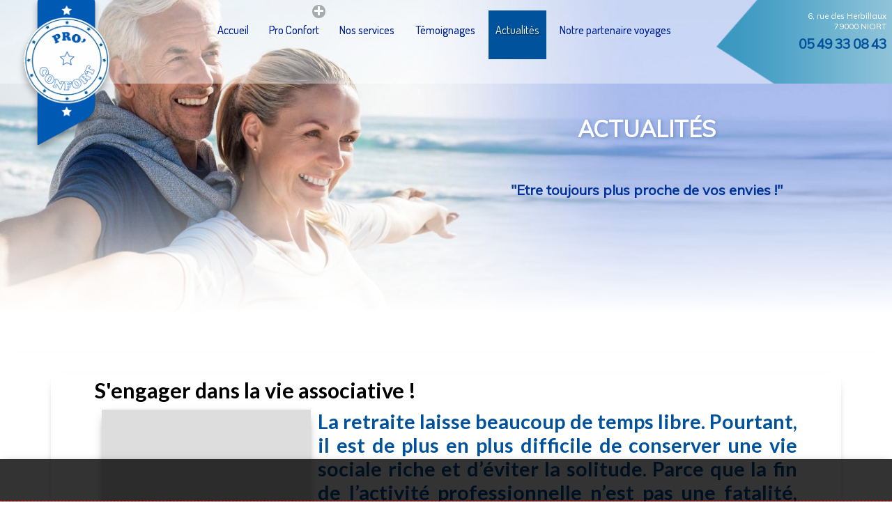

--- FILE ---
content_type: text/html; charset=UTF-8
request_url: https://pro-confort-france.fr/actualites.php
body_size: 15385
content:
<!doctype html>
<html lang="fr">
<head>
<meta charset="utf-8">
    
<link rel="stylesheet" href="/template/bross_1/css/styles.css" type="text/css"  /><meta charset="utf-8">
<meta name="Language" content="fr">
<meta name="Description" content=" , S'engager dans la vie associative ! | Pro Confort France -  Le bien être pour la personne - Le confort pour la maison - La retraite laisse beaucoup de temps libre. Pourtant, il est de plus en plus difficile de conserver une vie sociale riche et d’éviter la solitude.   " />
<meta name="Keywords" content="" />
<meta name="author" content="creaprime" />
<base href="https://pro-confort-france.fr/">
<meta name="date-creation-yyyymmdd" content="20210101" />
<meta name="category" content="" />
<meta name="copyright" content="Pro Confort" />
<meta name="robots" content="INDEX|FOLLOW" />
<meta name="apple-mobile-web-app-capable" content="yes">
<meta name="ABSTRACT" content=" , S'engager dans la vie associative ! | Pro Confort France -  Le bien &ecirc;tre pour la personne - Le confort pour la maison - La retraite laisse beaucoup de temps libre. Pourtant, il est de plus en plus difficile de conserver une vie sociale riche et d&rsquo;&eacute;viter la solitude.   " /> 
<meta name="viewport" content="width=device-width, initial-scale=1.0" />
<link rel="shortcut icon" href="/favicon.ico" />
 
<meta property="og:description" content=", S'engager dans la vie associative ! | Pro Confort France -  Le bien &ecirc;tre pour la personne - Le confort pour la maison - La retraite laisse beaucoup de temps libre. Pourtant, il est de plus en plus difficile de conserver une vie sociale riche et d&rsquo;&eacute;viter la solitude.    ">
<meta property="og:title" content="Pro Confort France -  Le bien être pour la personne - Le confort pour la maison">
	
<meta property="og:type"  content="website">
<meta property="og:image" content="https://pro-confort-france.fr/images/images/images_actualites/1568137188seniors_vie_associative_slideshow.jpg">
<meta property="og:image:width" content="771" />
<meta property="og:image:height" content="450" />
<meta property="og:url" content="https://pro-confort-france.fr/actualites.php">
<style>
#b_main_menu li { width:15.67%; }
#b_main_menu li#id9.menu_top_main_li > table.menu_left td span.obl a { border-color:#ffcc00;  }    
#b_main_menu li#id9.up span.obl, #b_main_menu li#id9:hover span.obl, #banner_menuleft li#id9:hover , #b_main_menu li#id9 ul.try, #menu_three li#id9 ul.try { background-color:#ffcc00; }
	.colored, .colored h1,.colored h2, .colored h3, .colored h4, .colored h5, .colored h6 , .colored p,  .colored a	{	color:#fff!important;}
			article > div.page_couleur { 
background:linear-gradient(0,rgba(0,82,157,0.5), rgba(0,82,157,0.5), rgba(0,82,157,1));		}	

	article.textbloc h2, article.textbloc h3, article.textbloc h4, .bloc_page, .bp_resume, .colored_text, a.colored_text { color:#00529d; }
 .bloc_page, table#tableau_tarifs td, .colored, #adresse_baspage  { background-color:#00529d!important; }
.textbloc, #partenaires li.part:hover .cont_img { border-color:#00529d!important; }
.bloc_page_ind { background:linear-gradient(0,rgba(0,82,157,0.5), rgba(0,82,157,0.5), rgba(0,82,157,1));} .degrade { background:linear-gradient(-5deg,rgba(24,116,196,1),rgba(0,82,157,1));	} #page .decont, .image_categorie	{ background:url(/images_prod/1567964303image_proconfort02b.jpg) no-repeat center / cover; } 
h1.titre_page { background:url(/images_prod/1567964303image_proconfort02b.jpg) no-repeat center / cover; 	} 
@media screen and (max-width:800px) { 	
#page .decont, .image_categorie	{ background-image:url(/images_prod/sml/1567964303image_proconfort02b.jpg); } 	
h1.titre_page	{ background-image:url(/images_prod/sml/1567964303image_proconfort02b.jpg); } 
	}
		
		.logo { background-image:url(/images/1568015459logo_proconfort_bis.png)!important;}.logo_footer { background-image:url(/images/1568015459logo_proconfort_bis.png)!important;}.logo_xl { background-image:url(/images/1568015459logo_proconfort_bis.png)!important;}</style>

<meta name="theme-color" content="#00529d">
<link rel="apple-touch-icon" sizes="57x57" href="/apple-icon-57x57.png">
<link rel="apple-touch-icon" sizes="60x60" href="/apple-icon-60x60.png">
<link rel="apple-touch-icon" sizes="72x72" href="/apple-icon-72x72.png">
<link rel="apple-touch-icon" sizes="76x76" href="/apple-icon-76x76.png">
<link rel="apple-touch-icon" sizes="114x114" href="/apple-icon-114x114.png">
<link rel="apple-touch-icon" sizes="120x120" href="/apple-icon-120x120.png">
<link rel="apple-touch-icon" sizes="144x144" href="/apple-icon-144x144.png">
<link rel="apple-touch-icon" sizes="152x152" href="/apple-icon-152x152.png">
<link rel="apple-touch-icon" sizes="180x180" href="/apple-icon-180x180.png">
<link rel="icon" type="image/png" sizes="192x192"  href="/android-icon-192x192.png">
<link rel="icon" type="image/png" sizes="32x32" href="/favicon-32x32.png">
<link rel="icon" type="image/png" sizes="96x96" href="/favicon-96x96.png">
<link rel="icon" type="image/png" sizes="16x16" href="/favicon-16x16.png">
<link rel="manifest" href="/manifest.json">
<meta name="msapplication-TileColor" content="#00529d">
<meta name="msapplication-TileImage" content="/ms-icon-144x144.png">
<script type="application/ld+json">
{
 "@context": "https://schema.org/",
 "@type": "WebPage",
 "name": "",
 "speakable":
 {
  "@type": "SpeakableSpecification",
  "xpath": [
    "/html/head/title",
    "/html/head/meta[@name='description']/@content"
    ]
  },
 "url": "https://pro-confort-france.fr/actualites.php"
 }
</script>
  <script type="application/ld+json">
    {
        "@context": "https://schema.org",
        "@type": "Organization",
        "url": "https://pro-confort-france.fr/",
        "name": "Pro Confort",
        "logo": "https://pro-confort-france.fr/images/1568015459logo_proconfort_bis.png" 
    }
    </script>

    
    
    
    
<title>Pro Confort France -  Le bien être pour la personne - Le confort pour la maison</title>
<link rel="canonical" href="https://pro-confort-france.fr/actualite,pro-confort,s-engager-dans-la-vie-associative,12,73.html" />
 </head>

<body id="actualites" class="nocol  hasimg  cat_73 mcat_" itemscope itemtype="http://schema.org/WebPage">
<div id="load_f" class="prel">
<img src="/images/site_load3.gif" style="width:1px;height:1px;opacity:0.1;" alt="" />
</div>
<div id="load_load" class="prel"></div>
<div id="super_cont">
<div id="super_cont_sec">
<div id="super_cont_ter">
<div id="page">
<div id="banner" class="degrade para image_categorie">

<style>.info_cookie { 
	display:none;}</style>
<div id="inner_banner_ter">
<div id="inner_banner_bis" class="degrade">
<div id="inner_banner"><div class="wrap">
<div id="retour_accueil"><a href="/" title="Page d'accueil Pro Confort">Pro Confort France -  Le bien être pour la personne - Le confort pour la maison DEPUIS 26 ans PRO NOUS ACCOMPAGNONS CLUBS ET ASSOCIATIONS
dans leur développement et facilitons le bien-être de leurs membres

<img src="/images/blank.gif" class="logo" alt="Page d'accueil Pro Confort" /></a></div>
<div id="menu_smart"><a href="javascript:void(0)" onclick="affiche_menu_smart()" title="Menu">Menu</a></div>
<div id="cont_menu_cat"></div>
<div class="adresse">
<div class="half hal_form">

    <span><a href="/contact.php" title="Formulaire de contact">Formulaire de contact</a></span></div>



<div class="blocadresse1">

    <div class="top_box_adresse"></div>

<div class="half hal_tel">

<span class="adr_tel"><em class="fa fa-mobile"></em>  05 49 33 08 43</span>  

 

 


</div>





<div class="half hal_adrr">

    
<span class="adr_adr"><em class="fa fa-map"></em> 6, rue des Herbillaux</span> 

<span class="adr_cpc"> 79000&nbsp;NIORT</span> 

</div>

    

    <div class="foot_box_adresse"></div>

</div>

















</div>
<div id="b_main_menu"> 
<!-- DEBUT #b_main_menu -->
<div id="hdl_menu_smart"><a href="javascript:void(0)" title="Afficher le menu"><h2>MENU<span class="barre barre_01"></span><span class="barre barre_02"></span><span class="barre barre_03"></span></h2></a></div>
<div id="conteneur_nav">
<ul class="ul_first">
    <li id="id71" class="menu_top_main_li  haut   " ><!-- /* DEBUT li */ -->
<table cellpadding="0" cellspacing="0" class="menu_left">
<tr>
<td><span class="obl"><a href="/indexphp/" title="Accueil"><span>Accueil<em></em></span></a>	</span>
	<div class="deploie main"><span class="b1"></span><span class="b2"></span></div></td>
</tr>
</table>
</li>
<li id="id72" class="menu_top_main_li  haut  hasimg   nested" ><!-- /* DEBUT li */ -->
<table cellpadding="0" cellspacing="0" class="menu_left">
<tr>
<td><span class="obl"><a href="/pro-confort/" title="Pro Confort"><span>Pro Confort<em></em></span></a>	</span>
	<div class="deploie main"><span class="b1"></span><span class="b2"></span></div></td>
</tr>
</table>
<ul class="try">
<li class="   noprod page_contenu"  >
<a href="/pro-confort/notre-histoire/" title="Notre histoire"><span>Notre histoire<em></em></span></a>	<div class="deploie sec"><span class="b1"></span><span class="b2"></span></div>
    
    </li>
<li class="   noprod page_contenu"  >
<a href="/pro-confort/nos-engagements/" title="Nos Engagements"><span>Nos Engagements<em></em></span></a>	<div class="deploie sec"><span class="b1"></span><span class="b2"></span></div>
    
    </li>
<li class="   noprod page_contenu"  >
<a href="/pro-confort/notre-mission/" title="Notre Mission"><span>Notre Mission<em></em></span></a>	<div class="deploie sec"><span class="b1"></span><span class="b2"></span></div>
    
    </li>
</ul>
</li>
<li id="id38" class="menu_top_main_li  haut  hasimg  " ><!-- /* DEBUT li */ -->
<table cellpadding="0" cellspacing="0" class="menu_left">
<tr>
<td><span class="obl"><a href="/nos-services/" title="Nos services"><span>Nos services<em></em></span></a>	</span>
	<div class="deploie main"><span class="b1"></span><span class="b2"></span></div></td>
</tr>
</table>
</li>
<li id="id78" class="menu_top_main_li  haut  hasimg  " ><!-- /* DEBUT li */ -->
<table cellpadding="0" cellspacing="0" class="menu_left">
<tr>
<td><span class="obl"><a href="/temoignages/" title="T&eacute;moignages"><span>T&eacute;moignages<em></em></span></a>	</span>
	<div class="deploie main"><span class="b1"></span><span class="b2"></span></div></td>
</tr>
</table>
</li>
<li id="id73" class="menu_top_main_li  haut  hasimg   up" ><!-- /* DEBUT li */ -->
<table cellpadding="0" cellspacing="0" class="menu_left">
<tr>
<td><span class="obl"><a href="/actualites/" title="Actualit&eacute;s"><span>Actualit&eacute;s<em></em></span></a>	</span>
	<div class="deploie main"><span class="b1"></span><span class="b2"></span></div></td>
</tr>
</table>
</li>
<li id="id9" class="menu_top_main_li  haut  hasimg  reverse " ><!-- /* DEBUT li */ -->
<table cellpadding="0" cellspacing="0" class="menu_left">
<tr>
<td><span class="obl"><a href="/nos-voyages-proconfort/" title="Notre partenaire voyages"><span>Notre partenaire voyages<em></em></span></a>	</span>
	<div class="deploie main"><span class="b1"></span><span class="b2"></span></div></td>
</tr>
</table>
</li>
<!-- /* FIN li */ -->
</ul> 
</div>
<div class="lnk_form"><h5>
   <a href="/contact.php" title="demande de devis"><span>Un projet ?</span>
    <em>contactez-nous pour</em>
       <strong> un devis</strong></a></h5></div>
     
<div class="clear"></div> 
</div>
<!-- FIN #b_main_menu -->
<!-- <div id="logo_banner_cont">
</div>-->
<div id="choix_langue">
<form action="/actualites.php" enctype="multipart/form-data" method="post">
<input type="hidden" value="fr" name="lg"/>
<input type="hidden" value="73" name="cat" />
<input type="image" src="/images/flag_fr.png" alt="Version Fran&ccedil;aise" title="Version Fran&ccedil;aise"   class="up" />
</form>  
      
</div>
<div id="creationCREAPRIME"><a href="http://www.creaprime.fr" title="Cr&eacute;ation Cr&eacute;aprime"><img src="/images/creation_creaprime.png" alt="Cr&eacute;ation Cr&eacute;aprime" /></a></div>
        
<div id="menu_hd">
<div id="cart" class=" emptycart" style="display:none;">
<div class="inner_cart">


    <div class="h3"><a href="/mon-devis.html" title="Voir le d&eacute;tail du devis">Ma sélection</a></div>
<div class="h4 bquant"><em>
0 Produit dans votre s&eacute;l&eacute;ction</em> - &nbsp;<span id="prix_panier"></span></div>
</div>
</div>
<div id="box_log">
<h3><a href="/enregistrement.php" title="Se connecter">Se connecter</a></h3>
<h4><a href="/mon_compte.php" title="Cr&eacute;er un compte">Cr&eacute;er un compte</a></h4>
     
</div>
</div>

<div id="recherche">

	 <form name="form1" method="post" action="/pages.php?catalogue=1">
  
	
	 <div class="inputy">

           <input type="search" id="champ_search" name="search" class="nosearch" value="" placeholder="Recherche" />
           <input type="hidden" name="cat" value="73" />
           <input type="hidden" name="pid" value="" />
           <input type="hidden" name="send_search" value="sent" />
          <!-- <input type="submit" class="bt_sub" value="Recherche" />-->
       	   <input type="image" name="imageField" src="/images/blank.gif" alt="bouton envoyer" class="image_submit" />
		
	 </div>
	 

     </form>
	 <div class="result_search visuallyhidden">
	 	 </div>
	 	</div>    
<nav id="alt_acces">

<ul class="ul_right">
	 

</ul> 




</nav>
<div id="breadcrumb">
&rsaquo;&rsaquo; <a href="/" title="Accueil - Pro Confort">Accueil</a> 
 &rsaquo;&rsaquo; <a href="/actualites/" title="Actualit&eacute;s"><span>Actualit&eacute;s<em></em></span></a></div>


<script type="application/ld+json">
    {
        "@context": "http://schema.org",
        "@type": "BreadcrumbList",
        "itemListElement": [
            {"@type": "ListItem", "position": 1, "name": "Accueil", "item": "https://pro-confort-france.fr/"},
{"@type": "ListItem", "position": 2, "name": "Actualités", "item": "https://pro-confort-france.fr/actualites/"}        ]
    }
</script>

<pre style="display:none;">
</pre></div>
<h2 class="alerte cookie"><div class="info_cookie"><div class="info_cookie_inner"><p>Les cookies assurent le bon fonctionnement de nos services.<br>En utilisant ces derniers, vous acceptez tacitement l'utilisation des cookies.<a href="/confidentialite.php" title="en savoir plus" class="lnk_info_cookie"> en savoir Plus</a> </p>
	<div id="info_adv_cookies">
	<h3>Cookies essentiels</h3>
<div class="line_cookie"><p>Ces cookies permettent l'activation de fonctionnalités essentielles telles que la sécurité, la vérification d'identité et la gestion de réseau. Ces cookies ne peuvent pas être désactivés.</p>
<p>
</p>
</div><h3>Activez les cookies analytiques</h3>
<div class="line_cookie"><p>Ces cookies nous aident à comprendre comment les visiteurs interagissent avec notre site, à découvrir les erreurs et à fournir une meilleure analyse globale.</p>
<p><div class="button_slide " id="bs_analytics"><div class="elem_bout"></div></div>
</p>
</div></div>
	
	<div class="actions_cookies">
	<a href="javascript:void(0)" title="OK" class="button_cookie close_alerte"> OK </a>
	<a href="javascript:void(0)" title="Paramètres avancés des cookies" class="button_cookie adv_cookie"> Paramètres avancés des cookies </a>
	<a href="javascript:void(0)" title="Masquer Paramètres avancés des cookies" style="display:none;" class="button_cookie adv_cookie_close"> Masquer les paramètres avancés des cookies </a>
	</div>
	
	</div></div></h2></div>
</div>
</div>
<div id="titre_banner"></div>
<div id="contact_right"><a href="/contact.php"></a></div>

<div id="ajout_banner"><p style="text-align:center"><span style="color:#003399"><strong><span style="font-size:20px">&quot;Etre toujours plus proche de vos envies !&quot;</span></strong></span></p>
</div>    
    </div>
<!--  #banner  -->
       <div id="menu_social"><ul><li class="lnk_contact"><a target="_blank" href="/contact.php" title="Contactez-nous"><img src="/images/blank.png" alt="Contact par email" /></a></li></ul></div><div id="conteneur">
    <div class="decont">
    <div class="decont_inner">
<div id="wrapper"> 
<!-- #wrapper -->
<div id="int_wrapper">
    

<main id="main">

    <div id="bloc_marque">
<div class="wrap">

<div class="clear"></div></div>

</div>
    <h1 class="titre_page"><span class="st-word">Actualités</span></h1>
    <article>
    <div class="head_actu">
                      <div class="datefull"> &nbsp; </div>
                      <h2>S'engager dans la vie associative !</h2>
                      <div class="cont_actu_head"><div class="img_z"> <a href="/images/images/images_actualites/1568137188seniors_vie_associative_slideshow.jpg" title="S'engager dans la vie associative !" data-lightbox="actu" rel="lightbox"><img data-src="/images/images/images_actualites/1568137188seniors_vie_associative_slideshow.jpg" class="lazy" alt="S'engager dans la vie associative !" /></a></div><div class="cont_actu_info"><div class="sign"></div><h3 style="text-align:justify">La retraite laisse beaucoup de temps libre. Pourtant, il est de plus en plus difficile de conserver une vie sociale riche et d&rsquo;&eacute;viter la solitude. Parce que la fin de l&rsquo;activit&eacute; professionnelle n&rsquo;est pas une fatalit&eacute;, Assystel vous pr&eacute;sente les diff&eacute;rentes possibilit&eacute;s.</h3>

<h2 style="text-align:justify">La vie associative, c&rsquo;est quoi ?</h2>

<p style="text-align:justify">Les associations rassemblent un groupe de personnes autour d&rsquo;un centre d&rsquo;int&eacute;r&ecirc;t ou d&rsquo;une pr&eacute;occupation. Elles sont le plus souvent organis&eacute;es par ville et d&eacute;pendent d&rsquo;une mairie.<br />
L&rsquo;objectif est d&rsquo;apporter une r&eacute;ponse &agrave; un besoin collectif et de cultiver le lien social. Les membres de l&rsquo;association, qui sont b&eacute;n&eacute;voles, y consacrent du temps, en &eacute;change d&rsquo;&eacute;panouissement personnel.</p>

<p style="text-align:justify">On peut en rejoindre une par diff&eacute;rents moyens comme :</p>

<ul>
	<li style="text-align: justify;">Participer sans &ecirc;tre membre, en effectuant des dons ou en s&rsquo;impliquant de temps en temps</li>
	<li style="text-align: justify;">En devenant adh&eacute;rant ou soci&eacute;taire, ce qui se traduit par le r&egrave;glement d&rsquo;une cotisation</li>
	<li style="text-align: justify;">En rejoignant l&rsquo;&eacute;quipe dirigeante</li>
	<li style="text-align: justify;">Entrer dans la vie associative dans sa ville</li>
</ul>

<p style="text-align:justify">S&rsquo;investir dans une association, c&rsquo;est un bon moyen de se divertir et de continuer &agrave; faire des rencontres. Pour cela, la premi&egrave;re &eacute;tape consiste &agrave; se rendre &agrave; la mairie la plus proche pour se renseigner.</p>

<p style="text-align:justify">Internet fournit &eacute;galement de pr&eacute;cieux renseignements &agrave; ce sujet, &agrave; l&rsquo;&eacute;chelle nationale.</p>

<h2 style="text-align:justify">Cr&eacute;er une association</h2>

<p style="text-align:justify">Bien qu&rsquo;il existe des activit&eacute;s pour tous les go&ucirc;ts, il est &eacute;galement possible de&nbsp;laisser libre court &agrave; son imagination. En effet, la loi Waldeck-Rousseau du 1er juillet 1901 a instaur&eacute; la libert&eacute; d&rsquo;association.</p>

<p style="text-align:justify">Parce que ce type de projet est co&ucirc;teux,<strong>&nbsp;des aides municipales peuvent servir &agrave; &nbsp;financer la cr&eacute;ation de nouvelles associations</strong>. Il suffit d&rsquo;effectuer une demande de subventions aupr&egrave;s de la municipalit&eacute;.</p>

<p style="text-align:justify">Pour cela, il suffit de r&eacute;aliser les statuts de l&rsquo;association expliquant sa mission et son mode de fonctionnement. Le projet est ensuite soumis au vote de l&rsquo;Assembl&eacute;e G&eacute;n&eacute;rale. Enfin, il faut &agrave; d&eacute;clarer administrativement son association en prenant contact avec la Pr&eacute;fecture locale. Ces d&eacute;marches peuvent &ecirc;tre faites en ligne.</p>

<p style="text-align:justify">Car m&ecirc;me si l&rsquo;on distingue deux types d&rsquo;associations (simple ou d&eacute;clar&eacute;e), seules celles qui ont &eacute;t&eacute; d&eacute;clar&eacute;es peuvent poss&eacute;der un patrimoine, agir en justice ou obtenir un statut particulier.</p>

<p style="text-align:justify">Cependant, toutes les associations sont susceptibles d&rsquo;&ecirc;tre soumises &agrave; un contr&ocirc;le de la part des autorit&eacute;s.</p>

<p style="text-align:justify"><strong>Retrouvez les quatre grands actions &agrave; mener sur le site des&nbsp;<a href="http://www.associations.gouv.fr/191-creer-votre-association.html" target="_blank">Associations du gouvernement fran&ccedil;ais</a>&nbsp;:</strong></p>

<ul>
	<li style="text-align: justify;">R&eacute;daction des statuts</li>
	<li style="text-align: justify;">D&eacute;claration fiscale</li>
	<li style="text-align: justify;">Immatriculation</li>
	<li style="text-align: justify;">Le kit gratuit pour cr&eacute;er son association</li>
</ul>

<h2 style="text-align:justify">Pourquoi s&rsquo;investir dans l&rsquo;associatif</h2>

<p style="text-align:justify">Comme le souligne la<a href="https://blog.assystel.fr/articles/restons-framboise-connectes/334-adaptation-de-la-societe-au-vieillissement-que-prevoit-la-loi-asv.html">&nbsp;loi sur l&rsquo;Adaptation de la Soci&eacute;t&eacute; au Vieillissement</a>,<strong>&nbsp;il est important de maintenir le lien social et de rester un senior actif</strong>&nbsp;!</p>

<p style="text-align:justify">Qu&rsquo;il s&rsquo;agisse de s&rsquo;occuper des plus jeunes ou de faire du sport, le choix est vaste. Cela permet notamment de d&eacute;velopper de nouvelles comp&eacute;tences, de se sentir valoris&eacute;(e).</p>

<p style="text-align:justify">Les rapprochements interg&eacute;n&eacute;rationnels sont encourag&eacute;s par de nombreuses associations telles que :</p>

<ul>
	<li style="text-align: justify;">Lire et faire lire, qui a pour r&ocirc;le de mettre en relation des enfants et des a&icirc;n&eacute;s</li>
	<li style="text-align: justify;">Grands-Parrains, qui rapproche petits-enfants et grands parents de c&oelig;ur</li>
	<li style="text-align: justify;"><a href="http://www.agirabcd.org/" target="_blank">Agirabcd</a>, qui assure la transmission de connaissances entre seniors et jeunes entrepreneurs</li>
	<li style="text-align: justify;">Les a&icirc;n&eacute;s ont donc l&rsquo;embarras du choix pour rester actifs !</li>
</ul>
</div>
                      <div class="clear"></div>
                      </div>
                    </div><div id="liste_actus"><div class="l_actu up">
                        <div class="l_date">&nbsp; </div>
                        <div class="l_titre"><a href="/actualite,pro-confort,s-engager-dans-la-vie-associative,12,73.html" title="Voir le d&eacute;tail de l'actualit&eacute;">S'engager dans la vie associative !</a><a name="a12" id="a_12"></a></div><div class="l_img"> <a href="/actualite,pro-confort,s-engager-dans-la-vie-associative,12,73.html" title="Voir le d&eacute;tail de l'actualit&eacute;"> <img data-src="images/images/images_actualites/sml/1568137188seniors_vie_associative_slideshow.jpg" alt="S'engager dans la vie associative !" border="0" class="lazy" width="70" /></a> </div><div class="l_actu_det"><div class="description">La retraite laisse beaucoup de temps libre. Pourtant, il est de plus en plus difficile de conserver une vie sociale rich...</div></div>
                        <div class="zoom"><a href="/actualite,pro-confort,s-engager-dans-la-vie-associative,12,73.html" title="Lire la suite... &gt;" class="lien_actu">Lire la suite... &gt;</a></div>
                        <div class="clear"></div>
                      </div><div class="l_actu">
                        <div class="l_date">&nbsp; </div>
                        <div class="l_titre"><a href="/actualite,pro-confort,les-seniors-et-le-sport,7,73.html" title="Voir le d&eacute;tail de l'actualit&eacute;">Les seniors et le sport !</a><a name="a7" id="a_7"></a></div><div class="l_img"> <a href="/actualite,pro-confort,les-seniors-et-le-sport,7,73.html" title="Voir le d&eacute;tail de l'actualit&eacute;"> <img data-src="images/images/images_actualites/sml/156812306952263856_2494800620533629_3026194344278228992_n.jpg" alt="Les seniors et le sport !" border="0" class="lazy" width="70" /></a> </div><div class="l_actu_det"><div class="description">Vous approchez la soixantaine et regrettez de n&rsquo;avoir pas pratiqu&eacute; un sport auparavant. D&eacute;sormais, v...</div></div>
                        <div class="zoom"><a href="/actualite,pro-confort,les-seniors-et-le-sport,7,73.html" title="Lire la suite... &gt;" class="lien_actu">Lire la suite... &gt;</a></div>
                        <div class="clear"></div>
                      </div><div class="l_actu">
                        <div class="l_date">&nbsp; </div>
                        <div class="l_titre"><a href="/actualite,pro-confort,comment-cuire-a-basse-temperature,8,73.html" title="Voir le d&eacute;tail de l'actualit&eacute;">Comment cuire à  basse température ?</a><a name="a8" id="a_8"></a></div><div class="l_img"> <a href="/actualite,pro-confort,comment-cuire-a-basse-temperature,8,73.html" title="Voir le d&eacute;tail de l'actualit&eacute;"> <img data-src="images/images/images_actualites/sml/1568123292images.jpg" alt="Comment cuire à  basse température ?" border="0" class="lazy" width="70" /></a> </div><div class="l_actu_det"><div class="description">La plupart des grands chefs utilisent la m&eacute;thode de cuisson &agrave; basse temp&eacute;rature, &eacute;galement a...</div></div>
                        <div class="zoom"><a href="/actualite,pro-confort,comment-cuire-a-basse-temperature,8,73.html" title="Lire la suite... &gt;" class="lien_actu">Lire la suite... &gt;</a></div>
                        <div class="clear"></div>
                      </div></div> 
                 </article>

</main>
    <div id="social_share"></div><!-- main -->
<div id="leftbar">       
</div>
<!-- #leftbar -->
<div id="rightbar">  
     
</div>
<!-- #rightbar -->


</div>
<!--  #int_wrapper --> 
</div>
<!-- /** #wrapper **\ fin du calque -->
    </div>
</div>


<section id="section_actu">
<div id="cont_spe" class="static staticfull"> 
<h2>Actualit&eacute;s</h2>

<ul>
    
	
	
	
<li class="bactu  lazy_bg" data-src="/images/images/images_actualites/1568137188seniors_vie_associative_slideshow.jpg">
	<span>
<div class="ac_sta_left">
<h2 class="titre"><a href="/actualite,pro-confort,s-engager-dans-la-vie-associative,12,73.html" title="S'engager dans la vie associative !">S'engager dans la vie associative !</a></h2>
 
 
<a href="/actualite,pro-confort,s-engager-dans-la-vie-associative,12,73.html" title="En savoir Plus" class="lnk_more">Lire la suite... &gt;</a>
<div class="clear"></div>
	</div>
<div class="ac_sta_right"><div class="l_actu_det">

<div class="description">La retraite laisse beaucoup de temps libre. Pourtant, il est de plus en plus difficile de conserver une ...[] </div></div> 
	

	</div>
	</span>
</li>

	
	
	
<li class="bactu  lazy_bg" data-src="/images/images/images_actualites/156812306952263856_2494800620533629_3026194344278228992_n.jpg">
	<span>
<div class="ac_sta_left">
<h2 class="titre"><a href="/actualite,pro-confort,les-seniors-et-le-sport,7,73.html" title="Les seniors et le sport !">Les seniors et le sport !</a></h2>
 
 
<a href="/actualite,pro-confort,les-seniors-et-le-sport,7,73.html" title="En savoir Plus" class="lnk_more">Lire la suite... &gt;</a>
<div class="clear"></div>
	</div>
<div class="ac_sta_right"><div class="l_actu_det">

<div class="description"><p><span style="color:#1abc9c">Les seniors et le sport !</span></p>
</div></div> 
	

	</div>
	</span>
</li>

	
	
	
<li class="bactu  lazy_bg" data-src="/images/images/images_actualites/1568123292images.jpg">
	<span>
<div class="ac_sta_left">
<h2 class="titre"><a href="/actualite,pro-confort,comment-cuire-a-basse-temperature,8,73.html" title="Comment cuire à  basse température ?">Comment cuire à  basse température ?</a></h2>
 
 
<a href="/actualite,pro-confort,comment-cuire-a-basse-temperature,8,73.html" title="En savoir Plus" class="lnk_more">Lire la suite... &gt;</a>
<div class="clear"></div>
	</div>
<div class="ac_sta_right"><div class="l_actu_det">

<div class="description">La plupart des grands chefs utilisent la m&eacute;thode de cuisson &agrave; basse temp&eacute;rature, ...[] </div></div> 
	

	</div>
	</span>
</li>
</ul>
</div>

<style type="text/css">
#cont_spe{background:#fff;border-top:2px solid #000;color:#fff;display:block;font-size:120%;height:auto;line-height:120%;overflow:hidden;padding:1rem 0 2rem;text-align:center!important;width:100%;margin:0 auto;max-width:100%}
#cont_spe > h1{width:300px;margin:5px auto;text-align:center;color:#000;font-weight:700}
#cont_spe > h3{font-weight:100}
#cont_spe li{border-bottom:0 none;color:#666;display:flex;height:250px!important;list-style:outside none none;margin:1% auto!important;overflow:hidden;position:relative;text-align:left;width:94%;background-size:cover;background-position:center;justify-content:space-around}
#cont_spe li span{opacity:.05;transition:all .3s ease 0s;display:block;width:100%;padding:1% 2%;transform:scale(1.2)}
#cont_spe li:hover span{opacity:1;transition:all 1.1s ease 0s;transform:scale(1);background:rgba(0,99,174,0.9)}
#cont_spe li .ac_sta_right{height:100px}
.date_actu{background:rgba(0,99,174,1) none repeat scroll 0 0;box-shadow:0 5px 12px -6px #000;color:#000;font-family:raleway;font-size:110%;left:40px;line-height:130%;padding:10px;position:absolute;text-align:center;top:0;z-index:50}
.date_actu .da_date{font-size:150%;margin:1px}
.date_actu .da_mois{text-transform:uppercase}
.date_actu .da_annee{font-size:150%;margin:1px}
#cont_spe .bactu .titre{background:rgba(0,0,0,0) none repeat scroll 0 0;float:none;font-size:1.6em;height:auto;line-height:120%;margin:50px auto 0;position:relative;text-align:center;text-shadow:none;width:90%}
#cont_spe .bactu .titre a{color:#fff;text-transform:uppercase}
#cont_spe .bactu .img_z{border:5px solid #fff;box-shadow:0 5px 10px -5px #000;float:none;margin:0;max-height:250px;overflow:hidden;width:100%}
#cont_spe ul li,#cont_spe ul{margin:0 auto;padding:0;display:flex}
#cont_spe a span.text_wimg{display:block;font-size:1.3em;color:#000;margin:5px 0}
#cont_spe li a img{max-width:100%;padding:3px;box-shadow:1px 1px 3px #000;background:#FFF;transition:all .3s ease 0s;filter:blur(0px)}
#cont_spe li a:hover img{filter:blur(2px)}
#cont_spe li > div{position:relative;width:100%}
.bactu a.lnk_more{background:rgba(0,0,0,0.2);border-radius:5px;bottom:0;color:#fff;display:block;margin:15px auto;padding:10px 20px;position:relative;text-align:center;left:0;width:50%;border-radius:50px;border:1px solid #fff;font-size:1.2em;font-weight:700;min-width:150px}
.action_actu{display:none;margin:0 0 0 100px;position:absolute;z-index:50}
li.bactu:hover .action_actu{display:block;position:absolute}
.action_actu .act_act{border:0 solid #FFF;border-radius:0;font-weight:700;height:60px;line-height:60px;margin:10px;width:70px}
#cont_spe li .action_actu a img{background:none;box-shadow:none;width:auto;height:55px!important}
#post_spe{height:39px;margin:0;width:88%}
.l_actu_det{display:block;margin:5px auto;vertical-align:top;width:85%;color:#fff;text-align:center; font-size:0.8em;}
.bactu a.lnk_more:hover{color:#000;background:#fff}

</style>
 
</section>

   
 
   
    
<section id="localisation"  class="wow fadeInDown" data-wow-delay="0.5">
  <div class="wrap">
  </div>
  <div class="ind_loca_left mapiframe"> DEPUIS 26 ANS NOUS ACCOMPAGNONS CLUBS ET ASSOCIATIONS
dans leur développement et facilitons le bien-être de leurs membres au travers l'organisation d'événements</div>
</section>



    
    <section id="bloc_part"  class="wow fadeInDown" data-wow-delay="0.5">
    <div class="wrap">
      
		 
		
<div class="box_mk"> 
<a href="https://www.creditmutuel.fr/home/index.html" target="_blank" rel="nofollow" title=" Crédit Mutuel"><img src="/images/images_part/1568017809Credit-mutuel-alliance-federale-logo.jpg" alt="Crédit Mutuel" /></a>
</div>

<!-- #box_mk -->
		 
		
<div class="box_mk"> 
<a href="https://www.unrpa.com/" target="_blank" rel="nofollow" title=" UNRPA"><img src="/images/images_part/1579514117horizontal-couleurP.png" alt="UNRPA" /></a>
</div>

<!-- #box_mk -->
 
 
<div class="clear"></div>  
  </div>
    
    </section>

<script src='https://www.google.com/recaptcha/api.js' async></script>
<section id="id_contact"  class="wow fadeInDown" data-wow-delay="0.5">
    <div class="border_top_contact"></div>
 <div class="text_contact">
     <h3>  Vous recherchez des
animations pour votre
club ou association ?  </h3>
     <h3 class="ind_cont_titre">CONTACTEZ NOUS</h3>
         </div>
  <div id="contact" class="wrap">
                   <form action="/actualites.php?cat=73" method="post" enctype="multipart/form-data" name="form1" id="form_contact" >
      <div id="main_cont">
        <div class="bloc">
          <div class="champs">
            <label for="nom">Nom<span class="obligatoire">*</span> :&nbsp;</label>
          </div>
          <input type="text" name="nom" id="nom" size="43" value="" required />
        </div>
        <div class="bloc">
          <div class="champs">
            <label for="telephone">T&eacute;l&eacute;phone<span class="obligatoire">*</span> :&nbsp;</label>
          </div>
          <input type="tel" name="telephone" id="telephone" size="43"  value="" required />
        </div>
        <div class="bloc">
          <div class="champs">
            <label for="email">Email<span class="obligatoire">*</span> :&nbsp;</label>
          </div>
          <input name="email" id="email" type="email" size="43"  value="" required />
        </div>
        <br />
        <div class="clear"></div>
      </div>
    
        <div class="bloc">
          <div class="champs">
            <label for="message">Message<span class="obligatoire">*</span> :&nbsp;</label>
          </div>
                    <textarea name="message" id="message" cols="30" rows="5" required placeholder="Votre message">Demande de renseignements 
  ----------
  </textarea>
        </div>
		
							  					  <div class="bloc rgpd_notice">
	<input type="checkbox" name="rgpd" id="rgpd_info" value="En soumettant ce formulaire, j'accepte que les informations saisies soient exploitées dans la cadre de ma demande de contact et de la relation commerciale qui peut en découler." required class="input_checkbox"/><label for="rgpd_info">En soumettant ce formulaire, j'accepte que les informations saisies soient exploitées dans la cadre de ma demande de contact et de la relation commerciale qui peut en découler. <span class="obligatoire">*</span> </label> 
	
	
	
                    </div>
					  
					  <div class="info_rgpd_retrait">
						  Pour connaître et exercer vos droits, notamment de retrait de votre consentement à l'utilisation des données collectées par ce formulaire, veuillez consulter notre <a href="/confidentialite.php" target="_blank">politique de confidentialité</a>.
					  </div>
					  
					          <p class="obligatoire"><span>*</span>Champs obligatoires</p>
        <div class="captcha" style="margin:10px auto;text-align:center;">
          <div class="g-recaptcha" data-sitekey="6LetpOYiAAAAAIKwr7w4pCoION-s5hv7ncIggMrP"></div>
                  </div>
        <div class="bloco">
          <div id="bouton_valide">
            <input name="valider" type="image" src="/images/valider_fr.png" alt="valider" />
            <input type="hidden" name="send" id="send" value="sent"/>
          </div>
          <div class="clear">&nbsp;</div>
        </div>
   
    </form>
      </div>
</section>
    
    
    
	<div class="ill_foot_cont"></div>


</div>
<!--  #conteneur -->
<div class="clear"></div>
<div id="footer" class="colored">
<div id="fb-root"></div>
    
<div class="wrap">
<div id="toggle_footer"><a href="javascript:void(0)" title="Mention L&eacute;gales &amp; plan du site" onclick="toggle_footer()">Plan du site et mentions L&eacute;gales</a></div>
    <div id="foot_cont">
<div class="footer_right">
<ul class="page_edit">
<li class="col_1"><a href="/indexphp/" title="Accueil"><span>Accueil<em></em></span></a></li>
<li class="col_1"><a href="/pro-confort/" title="Pro Confort"><span>Pro Confort<em></em></span></a></li>
<li class="col_1"><a href="/pro-confort/notre-histoire/" title="Notre histoire"><span>Notre histoire<em></em></span></a></li>
</ul><ul class="page_edit"><li class="col_2"><a href="/pro-confort/nos-engagements/" title="Nos Engagements"><span>Nos Engagements<em></em></span></a></li>
<li class="col_2"><a href="/pro-confort/notre-mission/" title="Notre Mission"><span>Notre Mission<em></em></span></a></li>
<li class="col_2"><a href="/pro-confort/nos-valeurs/" title="Nos Valeurs"><span>Nos Valeurs<em></em></span></a></li>
<li class="col_2"><a href="/nos-services/" title="Nos services"><span>Nos services<em></em></span></a></li>
</ul><ul class="page_edit"><li class="col_3"><a href="/temoignages/" title="T&eacute;moignages"><span>T&eacute;moignages<em></em></span></a></li>
<li class="col_3"><a href="/actualites/" title="Actualit&eacute;s"><span>Actualit&eacute;s<em></em></span></a></li>
<li class="col_3"><a href="/nos-voyages-proconfort/" title="Notre partenaire voyages"><span>Notre partenaire voyages<em></em></span></a></li>
<li><a href="https://www.creaprime.fr" title="Création Créaprime">Création Créaprime</a></li>

</ul>
</div>
<div class="footer_out_right">


<ul id="page_static">
<li><a href="/index.php" title="Page d'accueil Pro Confort">Accueil</a></li>
<li><a href="/mentions-legales.html" title="Mentions l&eacute;gales Pro Confort">Mentions l&eacute;gales</a></li>
<li><a href="/conditions-generales-de-vente.html" title="Conditions G&eacute;n&eacute;rales de Vente">CGV</a></li>
	
<li><a href="/confidentialite.html" title="Mentions l&eacute;gales Pro Confort">Politique de confidentialité</a></li>
</ul>

</div>  

    
<div class="footer_left">
<h3 class="titre_foot"></h3>
<div class="logo_footer">
       <div class="adresse footer_adresse">
<div class="half hal_form">

    <span><a href="/contact.php" title="Formulaire de contact">Formulaire de contact</a></span></div>



<div class="blocadresse1">

    <div class="top_box_adresse"></div>

<div class="half hal_tel">

<span class="adr_tel"><em class="fa fa-mobile"></em>  05 49 33 08 43</span>  

 

 


</div>





<div class="half hal_adrr">

    
<span class="adr_adr"><em class="fa fa-map"></em> 6, rue des Herbillaux</span> 

<span class="adr_cpc"> 79000&nbsp;NIORT</span> 

</div>

    

    <div class="foot_box_adresse"></div>

</div>

















</div>
<br>
<br>
    </div>
	


</div>
<div class="clear"></div>
</div>
</div>
<!--  . wrap -->

<!--<script src="https://ajax.googleapis.com/ajax/libs/jquery/1.12.4/jquery.min.js"  ></script>-->
<script src="https://ajax.googleapis.com/ajax/libs/jquery/2.2.4/jquery.min.js"></script><script>
  function image_large_para(){var e=jQuery(document).height(),r=jQuery(window).height(),s=jQuery(document).scrollTop()/(e-r)*100;jQuery("img.large").each(function(){var e=jQuery(this).height();if(jQuery("body").hasClass("index"))var r=e-750;else r=e-400;if("0"!=e){var t=r*(s/50)-r;jQuery(this).css("marginTop",t)}})}function banner_para(){var e=jQuery(document).height(),r=jQuery(window).height(),t=jQuery(document).scrollTop()/(e-r)*100,s=50-50*t/50,a=50-50*t/500;jQuery(".para").css("background-position","50% "+s+"%"),jQuery(".short .para").css("background-position","50% "+a+"%")}function affiche_menu_smart(){jQuery("#cont_menu_cat").hide(),jQuery("#leftbar").appendTo("#cont_menu_cat"),jQuery("#cont_menu_cat").slideDown("fast"),jQuery("#b_main_menu").slideDown("fast"),jQuery("#menu_smart").hide()}function update_var_liste_bp(e,r){val_id=e,val_var1=jQuery("#bp"+r+e+"_variante1").val(),val_var2=jQuery("#bp"+r+e+"_variante2").val(),jQuery("#bp"+r+"_"+e+" .lp_prix").load("/maj_ajax_lp.php?lp_id="+val_id+"&lp_var1="+val_var1+"&lp_var2="+val_var2+" .in_prix",function(){val_p=jQuery("#bp"+r+"_"+e+" .lp_prix .rprix").text(),val_p=val_p.replace(" &euro;",""),jQuery("#bp"+r+"_"+e+" .input_prix").val(val_p)}),jQuery("#bp"+r+"_"+e+" .etat_stock").load("/maj_ajax_lp.php?lp_id="+val_id+"&lp_var1="+val_var1+"&lp_var2="+val_var2+" .in_stock")}function submit_form(e){jQuery("#"+e).submit()}function afficher_mk(){jQuery(".lnk_more_mk").slideUp("fast",function(){jQuery(".more_mk").slideDown("fast")})}function display_class(e){jQuery("."+e).slideDown("fast")}jQuery(document).ready(function(r){r("article table").each(function(e){"1"==r(this).attr("border")&&r(this).addClass("tableau")}),r("#champ_search").focus(function(){"Recherche"==r(this).val()&&r(this).val("")}),r("a.close_alerte").click(function(){r("h2.alerte").slideUp("fast"),r(".h2.alerte").slideUp("fast")}),r("#mk_filtre").change(function(){r("#form_mk").submit()}),jQuery(".in_stock a img").click(function(){jQuery(this).parent("a").find(".info_stock").fadeIn()}),jQuery(".info_stock").click(function(){jQuery(this).fadeOut()}),r("a.lnk_menu_top").click(function(){var e=r(this).attr("rel");r.scrollTo("#"+e,1e3)}),r("a.scrollto").click(function(){var e=r(this).attr("rel");r.scrollTo("#"+e,1e3)}),jQuery("img.large").each(function(){jQuery(this).wrap("<div class='paralaxe'></div>"),image_large_para()}),jQuery(window).scroll(function(){image_large_para(),banner_para()}),jQuery(".prel").delay(800).fadeOut(function(){jQuery("body").addClass("loaded")}),jQuery("#fly_occasions").hover(function(){jQuery(this).addClass("hopen")},function(){jQuery(this).removeClass("hopen")}),jQuery(".nested .deploie.main").click(function(){jQuery(this).hasClass("open")?(jQuery(this).removeClass("open"),jQuery(this).parents("li").find("ul.try").first().css("left","-999em"),jQuery(this).parents("li").find("ul.try").first().removeClass("open")):(jQuery(".nested ul.try").css("left","-999em"),jQuery(".nested .deploie.main").removeClass("open"),jQuery(".nested ul.try").removeClass("open"),jQuery(this).addClass("open"),jQuery(this).parents("li").find("ul.try").first().css("left","auto"),jQuery(this).parents("li").find("ul.try").first().addClass("open"))}),jQuery("._nes .deploie.sec").click(function(){jQuery(this).hasClass("open")?(jQuery(this).removeClass("open"),jQuery(this).parent("li").find("ul.try.second").css("left","-999em"),jQuery(this).parent("li").find("ul.try.second").removeClass("opensec")):(jQuery("._nes ul.try.second").css("left","-999em"),jQuery("._nes .deploie.sec").removeClass("open"),jQuery(this).addClass("open"),jQuery(this).parent("li").find("ul.try.second").css("left","100%"),jQuery(this).parent("li").find("ul.try.second").addClass("opensec"))}),jQuery("#hdl_menu_smart").click(function(){jQuery("#b_main_menu").hasClass("open")?(jQuery("#b_main_menu").removeClass("open"),jQuery('#retour_accueil').fadeOut()):(jQuery("#b_main_menu").addClass("open"),jQuery("#retour_accueil").fadeIn()),chk_h_menu_t()}),jQuery(".box_prod.bp_light").hover(function(){jQuery(this).addClass("isup")},function(){jQuery(this).removeClass("isup")}),jQuery("._nes").hover(function(){var e=jQuery(this).find(".try.second").offset(),r=jQuery(document).width(),t=jQuery(this).find(".try.second").width();parseInt(e.left+t+20)>r&&(jQuery(this).hasClass("reverse")||jQuery(this).addClass("reverse"))},function(){}),image_large_para(),wideblock(),setTimeout(function(){count_chiffre()},800)}),jQuery(window).resize(function(){setTimeout(function(){wideblock()},100)});var lastScrollTop=0;function wideblock(){jQuery(".wide").each(function(){var e=jQuery(this).stop();jQuery(this).css("margin-left","0px");e=jQuery(this).offset();var r=jQuery(window).width();jQuery(this).css("margin-left","-"+e.left+"px"),jQuery(this).css("width",r+"px"),jQuery(this).css("max-width","99999em")})}function display_class(e){jQuery("."+e).slideDown("fast")}function devel(e){jQuery("#bp_"+e+" .bp_desc").slideDown("fast"),jQuery("#bp_"+e+" .cont_lnk_dev").slideUp("fast",function(){jQuery("#bp_"+e+" .target_gal").load("/pages.php?cat="+e+" #gal_foot")})}function resizeIframe(e){e.style.height=e.contentWindow.document.body.scrollHeight+"px"}function toggle_footer(){valrel=jQuery("div#foot_cont").attr("rel"),"off"==valrel?jQuery("#foot_cont").slideDown(function(){jQuery("#foot_cont").attr("rel","")}):jQuery("#foot_cont").slideUp(function(){jQuery("#foot_cont").attr("rel","off")})}jQuery(window).scroll(function(e){var r=jQuery(this).scrollTop();lastScrollTop<r?jQuery("body").addClass("vbas"):jQuery("body").removeClass("vbas"),lastScrollTop=r}),jQuery(".anim_chiffre_0").each(function(){var e=jQuery(this).text();jQuery(this).prop("Counter",0).animate({Counter:e},{duration:6e3,easing:"swing",step:function(e){jQuery(this).text(Math.ceil(e))}})}),jQuery(".bloc_image_glissant").hover(function(){jQuery(this).addClass("hover")},function(){jQuery(this).removeClass("hover")});
 
function count_chiffre(){jQuery(".anim_chiffre").each(function(){var e;jQuery(this).hasClass("done")||(jQuery(this).addClass("done"),e=jQuery(this).text(),jQuery(this).prop("Counter",0).animate({Counter:e},{duration:6e3,easing:"swing",step:function(e){jQuery(this).text(Math.ceil(e))}}))})}
	
jQuery(window).scroll(function() {
if(jQuery('#pages.index').length) {
var pos_mod=jQuery(document).scrollTop();		
  
if(pos_mod>550){
if(jQuery('#super_cont').hasClass('shorti')) {} else {
jQuery('#super_cont').addClass('shorti');
jQuery('body').addClass('shorti');
}
} else {
if(jQuery('#super_cont').hasClass('shorti')) {
jQuery('#super_cont').removeClass('shorti');
jQuery('body').removeClass('shorti');
} else { }
}

} else {
var pos_mod=jQuery(document).scrollTop();		
if(pos_mod>550){
if(jQuery('#super_cont').hasClass('short')) {} else {
jQuery('#super_cont').addClass('short');
jQuery('body').addClass('short');
}
} else {
if(jQuery('#super_cont').hasClass('short')) {
jQuery('#super_cont').removeClass('short');
jQuery('body').removeClass('short');
} else { }
}}
});
//----  Detection scroll up / down
    
     
</script>
<script src="/js/fiche_produit_js.js"  ></script><link rel="stylesheet" href="/font-awesome/css/font-awesome.min.css" type="text/css"   /><link rel="stylesheet" href="/template/bross_1/css/Small1100.css" type="text/css" media="screen and (max-width: 1281px)"  /><link rel="stylesheet" href="/template/bross_1/css/Small800.css" type="text/css" media="screen and (max-width: 900px)"  /><script src="/js/jquery.scrollTo.min.js"  ></script><script src="/js/lightbox-2.6.min.js"  ></script><link rel="stylesheet" href="/css/lightbox.css" type="text/css"   />
<script async>
	jQuery(document).ready(function(){	
if(jQuery('h1.titreg').length) {if(('.bloc_produit .titre_fiche').length){jQuery('.bloc_produit .titre_fiche').html('');jQuery('h1.titreg span').appendTo('.bloc_produit .titre_fiche');}}});
	
	
</script>
<script  src="/js/jquery.lazy.min.js"></script>
<script>
	    function relazy() { jQuery('.lazy').show().lazy();   }
    //--------->
    jQuery(document).ready(function(){
       jQuery(function() {  jQuery('.lazy').show().lazy({ 
                bind: "event", 
            combined: true,
            delay: 5000,
onError: function(element) {
                var imageSrc = element.data('src');
             element.css('background','#ddd');
            },
afterLoad: function(element) {
                var imageSrc = element.data('src');
             element.css('background-image','none');
            }                                    
    });  });   
   
    //----------->
setTimeout(relazy, 10000) ;   
        
                 jQuery(function() {
        jQuery('.lazy_bg').lazy(); 
    });
      
        
        //--------------->
       // 	helium.init();
        
    });

    
 </script>

  <!-- Global site tag (gtag.js) - Google Analytics -->
<script async src="https://www.googletagmanager.com/gtag/js?id=UA-102176238-47" ></script>
<script>
  window.dataLayer = window.dataLayer || [];
  function gtag(){dataLayer.push(arguments);}
  gtag('js', new Date()); 
 
  gtag('config', 'UA-102176238-47');
</script>

<script type="text/javascript" async >
	
	function maj_cartbox() {
	//jQuery('#cart').css('display','block');
jQuery('#cart').slideDown('fast',function(){
jQuery('#tableau_cart').css('display','table');
});
jQuery('.bquant').fadeOut('slow',function(){
	
jQuery('.bquant').load('/page_ecart.php?ajax=lite .inner_bquant', function(){
jQuery('.bquant').fadeIn('fast');
});
// on va chercher le prix directement dans la page panier en Ajax
//jQuery('#prix_panier').load('/page_ecart.php?ajax=lite #val_prix_glob span', function(){ });
// on va chercher la quantité directement dans la page panier en Ajax
/*
jQuery('.bquant em').load('/page_ecart.php?ajax=lite h3.val_quant_glob span', function(){
jQuery('.bquant').fadeIn('slow');
});	*/	
		});
	}
	
//--------->	
	
jQuery(document).ready(function() {
maj_cartbox();
});
</script>
<style>#lnkscrollto{position:fixed;z-index:5;bottom:1px;right:1px;opacity:0;transition:all .5s ease 1ms}.short #lnkscrollto,.shorti #lnkscrollto{transition:all .3s ease 1000ms;opacity:1;z-index:100}#lnkscrollto a{display:flex;color:#fff0;background:#333;width:40px;background-image:url(/images/scroll.gif);background-repeat:no-repeat;height:40px;background-position:center;background-size:contain;transition:all .3s ease 1ms;transform:rotate(180deg)}#lnkscrollto a:hover{width:45px;height:45px;background-color:#666}.bloc_adresse,#contact #main .bloc_cp,#contact #main .bloc_ville,#devis #main .bloc_cp,#devis #main .bloc_ville{width:auto!important;float:none;height:inherit}#contact .bloc_cp .champs,#contact .bloc_ville .champs,#devis .bloc_cp .champs,#devis .bloc_ville .champs{width:25%!important}#gal_foot a{display:flex}#gal_foot a img{opacity:1!important;width:100%!important;height:100%!important;object-fit:cover!important;transition:all .3s ease 1ms}#gal_foot.full .img_foot{background-color:#333}#gal_foot a:hover img{opacity:.4!important}#gal_foot .img_foot a:hover span.caption{display:block;top:0;opacity:1;z-index:5;margin:auto;background:none}.info_resa{text-align:center;padding:10px}.hdl_quant{float:right;display:flex;margin:auto}.hdl_quant .hdl_btn{margin:auto 2px}.hdl_quant .hdl_btn a{background:rgba(0,0,0,0.05) radial-gradient(transparent,rgba(0,0,0,0.05));padding:2px;display:flex;width:36px;height:36px;font-size:1.5em;text-align:center;justify-content:center;line-height:34px;color:#999;border:1px solid #ccc;transition:all .3s ease 1ms}.hdl_quant .hdl_btn a:hover{color:#9b2;border-color:#9b2;background-color:#fff;box-shadow:0 5px 15px -12px #000}.row_cart .prix_zero{display:none}.row_cart.quantzero{background:rgba(0,0,0,0.05);color:#aaa}.row_cart.quantzero a,.row_cart.quantzero h3,.row_cart.quantzero h2{color:#bbb}.row_cart.quantzero img{filter:grayscale(0.8);opacity:.6}.row_cart,.row_cart td,.row_cart a,.row_cart h2,.row_cart h3,.row_cart img{transition:all 1.5s ease 1ms}</style>    
    <div class="clear"></div>
</div>
</div>
<div class="clear"></div>
</div>
<!--  # super_cont_ter --> 
</div>
<!--  # super_cont_bis --> 
</div>
<!--  # super_cont -->
  
 
<script src="/js/jquery.scrollTo.min.js"  ></script><link href='https://fonts.googleapis.com/css?family=Lato:400,400italic,700|Viga|Muli|Racing+Sans+One|Dosis' rel='stylesheet' type='text/css'>
<style>
#inner_carte iframe, .mapiframe iframe { pointer-events: none; } 
</style>
<script>
jQuery(document).ready(function(){	
 
jQuery('#inner_carte').click(function () {
jQuery('#inner_carte iframe').css("pointer-events", "auto");
});
jQuery('.mapiframe').click(function () {
jQuery('.mapiframe iframe').css("pointer-events", "auto"); }); 

//-->	
if(jQuery('#MooFlow').length !== 0) {
jQuery('#MooFlow').appendTo("#inner_gal");	
}  
//-->     
if(jQuery('#gal_foot').length !== 0) {
jQuery('#gal_foot').appendTo("#inner_gal");	
} 
//-->     
if(jQuery('.grid').length !== 0) {
jQuery('.grid').appendTo("#inner_gal");	
} 
//-->     
if(jQuery('.fluid_container').length !== 0) {
jQuery('.fluid_container').appendTo("#inner_gal");	
} 
//-->     
if(jQuery('.cont_titre_alt').length !== 0) {
jQuery('#titre_banner .titreg span').appendTo(".cont_titre_alt");	
}  
//-->	
if(jQuery('#cont_actu').length !== 0 && jQuery('#cont_spe').length !== 0) {
jQuery('#cont_spe').appendTo("#cont_actu");	
} 
//-->
    
if(jQuery('.incpage').lenght !==0) {
    jQuery('.incpage').each(function(){    
    var idpage=jQuery(this).attr("data-idcat");
        jQuery("#inc_page_"+idpage).load("/pages.php?cat="+idpage+" #main article", function(){
            
       var bodyid= jQuery("#inc_page_"+idpage+" article").attr('data-bodyid') ; 
            if(bodyid!='pages') {
        jQuery("#inc_page_"+idpage+" article").attr('id',bodyid) ;
            }
            
        });    
        
    });
    
} 

//-->
        
if(jQuery('.inc_bloc_page').lenght !==0) {
    jQuery('.inc_bloc_page').each(function(){    
    var idpage=jQuery(this).attr("data-idcat");
      //  jQuery("#page_"+idpage).load("/pages.php?cat="+idpage+" #main article"); 
         jQuery("#bloc_page_"+idpage).load('/include/liste_prod.php?id_cat='+idpage, function(){
         jQuery(this).fadeIn();
     }); 
    });

}       

//-->
    

    
    if(jQuery('.incprodsliste').length !== 0) {
    jQuery('.incprodsliste').each(function(){
     var valcat=jQuery(this).attr("data-idcat");    
        jQuery(this).hide();
     jQuery("#prodslist_"+valcat).load('/include/liste_prod.php?liste_prod='+valcat, function(){
         jQuery(this).fadeIn();
     });   
    }); 
}  
//-->
        
    if(jQuery('.incprodliste').length !== 0) {
    jQuery('.incprodliste').each(function(){
     var valcat=jQuery(this).attr("data-idcat");    
        jQuery(this).hide();
     jQuery("#prodlist_"+valcat).load('/include/liste_prod.php?id_prod='+valcat, function(){
         jQuery(this).fadeIn();
     });   
    }); 
}  
//-->    
    
    if(jQuery('.prodlist_new').length !== 0) {
    jQuery('.prodlist_new').each(function(){
    

        jQuery(this).hide();
     jQuery("#prodlist_new").load('/include/liste_prod.php?id_prod=', function(){
         jQuery(this).fadeIn();
     });   
    }); 
}  
//-->
    
    
    		
    
    
    
        //----------------->

jQuery(".st-word").each(function() {
  // Some Vars
  var elText,
      openSpan = '<span class="first-word">',
      closeSpan = '</span>';

  // Make the text into array
  elText = jQuery(this).text().split(" ");
  // Adding the open span to the beginning of the array
  elText.unshift(openSpan);
  // Adding span closing after the first word in each sentence
  elText.splice(2, 0, closeSpan);
  // Make the array into string 
  elText = elText.join(" ");
  // Change the html of each element to style it
  jQuery(this).html(elText);

});

//------------------->

    
    
    

		if(jQuery('h1.titre_page').length) {	
		jQuery('h1.titre_page').wrapInner( "<span></span>");
		jQuery('h1.titre_page').appendTo('#titre_banner');	
			if(('.bloc_produit .titre_fiche').length){
		jQuery('.bloc_produit .titre_fiche').html('');	
		jQuery('h1.titre_page span').appendTo('.bloc_produit .titre_fiche');		

			}

		}
    
    
  if(jQuery('#titre_banner').length !== 0 && jQuery('#ajout_banner').length !== 0) {
jQuery('#ajout_banner').appendTo("#titre_banner");	
}  
//--> 
    
    
    
 });   

    //----------------->


</script>
<script async>(function(d, s, id) {
var js, fjs = d.getElementsByTagName(s)[0]; 
if (d.getElementById(id)) return;
js = d.createElement(s); js.id = id; 
js.src = "//connect.facebook.net/fr_FR/sdk.js#xfbml=1&version=v2.0";
fjs.parentNode.insertBefore(js, fjs);
}(document, 'script', 'facebook-jssdk'));
    
    
</script>
    <script>

function fermer_search() {
jQuery('#rsearch #cont_result').fadeOut();
jQuery('#rsearch .lnk_show_result').fadeIn();


}
function ouvrir_search() {
jQuery('#rsearch #cont_result').fadeIn();
jQuery('#rsearch .lnk_show_result').fadeOut();

}</script>
<script>
jQuery(document).ready(function(){
jQuery('a.button_cookie.adv_cookie').click(function(){
jQuery('#info_adv_cookies').slideDown('fast');
jQuery('.button_cookie.adv_cookie').hide();
jQuery('.button_cookie.adv_cookie_close').slideDown('fast');
}); 

jQuery('a.button_cookie.adv_cookie_close').click(function(){ 
jQuery('#info_adv_cookies').slideUp('fast');
jQuery('.button_cookie.adv_cookie').show();
jQuery('.button_cookie.adv_cookie_close').slideUp('fast');
});

jQuery('.button_slide').click(function(){
varoff= jQuery(this).attr('id');
//alert(varoff);
if(jQuery(this).hasClass('off')){ 
jQuery.get( 'contact.php?'+varoff+'=on', function( data ) {
 // alert( 'Load was performed.' );
});
  jQuery(this).removeClass('off');
} else { 
jQuery.get( 'contact.php?'+varoff+'=off', function( data ) {
 // alert( 'Load was performed.' );
});
  jQuery(this).addClass('off');

}
});

//
setTimeout(function(){ 
jQuery('.info_cookie').fadeIn();
}, 5000);




});
</script>
<style>
.info_cookie_inner {
    padding: 20px 10px;
	background:#fff;
}
.info_cookie_inner > p:first-child {
    padding: 0 0 0 50px;
    background: #fff url(/images/cookie_40.png) no-repeat 5px 5px;
    min-height: 50px;
    margin: auto;
    text-align: left;
    color: #333!important;
}
#info_adv_cookies {
    display: none;
    background: #f3f3f3;
    padding: 5px;
    border: 1px dashed #ddd;
	text-align:left;
}
.actions_cookies {
    display: flex;
    flex-wrap: wrap;
}
.actions_cookies a.button_cookie { 
flex:1;}
.actions_cookies a.button_cookie:hover { }

.actions_cookies a.button_cookie.close_alerte { 
    font-weight: 700;
    margin: 15px;
    padding: 14px;
    background: #5dbef7;}
.actions_cookies a.button_cookie.close_alerte:hover { }
.actions_cookies a.button_cookie.adv_cookie, a.button_cookie.adv_cookie_close { 
    display: block;
    float: none;
    font-weight: 700;
    margin: 15px;
    padding: 14px;
    background: #a7afc1;
    color: #fff !important;
    border-radius: 5px;
} }
.actions_cookies a.button_cookie.adv_cookie:hover, .adv_cookie_close:hover { }
.info_cookie {
    width: auto;
    max-width: 1200px;
    position: absolute;
    padding: 1%;
    bottom: 5%;
    right: 5%;
    /* top: 250px; */
    background: rgba(0, 0, 0, 0.4);
    color: #000;
    border-radius: 10px;
}

h2.alerte {
    background: rgba(0, 0, 0, .8) none repeat scroll 0 0;
    border-bottom: 1px dashed red;
    bottom: 0;
    box-shadow: 0 5px 15px -6px #000;
    color: #fff;
    font-size: 13px;
    margin: 0;
    padding: 30px;
    position: fixed;
    text-align: center;
    width: calc(100% - 60px);
    z-index: 1000;
	min-height:0;
}



.line_cookie {
    display: flex;
    border-bottom: 1px dashed #ddd;
}
.line_cookie:last-child { 
border-bottom:0px;}
.button_slide {
    width: 50px;
    height: 25px;
    background: #b7fafd linear-gradient( 
-10deg
 ,rgba(255,255,255,0.2),rgba(255,255,255,0));
    border-radius: 30px;
    margin: auto;
    box-shadow: inset 1px 1px 3px #0006;
    position: relative;
    cursor: pointer;
    transition: all 0.3s ease 1ms;
}
.button_slide .elem_bout {
    position: absolute;
    width: 21px;
    border-radius: 30px;
    height: 21px;
    border: 1px solid #888;
    transition: all 0.3s ease 1ms;
    background: #999 linear-gradient( 
152deg
 ,rgba(255,255,255,0.2),rgba(255,255,255,0));
    top: 1px;
    left: 1px;
}
.button_slide.off .elem_bout {
left:25px;}
.button_slide.off {
background-color:#ff9e9e;}
.button_slide .elem_bout { }
#info_adv_cookies h3 {
font-size:20px;
    color: #333!important;
	}
	#info_adv_cookies, #info_adv_cookies p { 
    color: #333!important;
	}
</style>
	  <style>@media screen and (max-width: 900px) {	  
	  .actions_cookies {
	flex-direction: column;
}
.info_cookie { 
 
    bottom: 0%!important;
    right: 0%!important;
}

.line_cookie {
    flex-direction: column;
}
} </style><div style="display:;" id="lnkscrollto"><a href="javascript:void(0)" class="scrollto" rel="super_cont">&rarr;</a></div><pre style="display:none;"></pre>
</body>
</html>


--- FILE ---
content_type: text/html; charset=UTF-8
request_url: https://pro-confort-france.fr/page_ecart.php?ajax=lite
body_size: 11982
content:
<!doctype html>
<html lang="fr">
<head>
<meta charset="utf-8">
    
<link rel="stylesheet" href="/template/bross_1/css/styles.css" type="text/css"  /><meta charset="utf-8">
<meta name="Language" content="fr">
<meta name="Description" content=" DEPUIS 26 ans PRO NOUS ACCOMPAGNONS CLUBS ET ASSOCIATIONS
dans leur développement et facilitons le bien-être de leurs membres

" />
<meta name="Keywords" content="" />
<meta name="author" content="creaprime" />
<base href="https://pro-confort-france.fr/">
<meta name="date-creation-yyyymmdd" content="20210101" />
<meta name="category" content="" />
<meta name="copyright" content="Pro Confort" />
<meta name="robots" content="INDEX|FOLLOW" />
<meta name="apple-mobile-web-app-capable" content="yes">
<meta name="ABSTRACT" content=" DEPUIS 26 ans PRO NOUS ACCOMPAGNONS CLUBS ET ASSOCIATIONS
dans leur d&eacute;veloppement et facilitons le bien-&ecirc;tre de leurs membres

" /> 
<meta name="viewport" content="width=device-width, initial-scale=1.0" />
<link rel="shortcut icon" href="/favicon.ico" />
 
<meta property="og:description" content="DEPUIS 26 ans PRO NOUS ACCOMPAGNONS CLUBS ET ASSOCIATIONS
dans leur d&eacute;veloppement et facilitons le bien-&ecirc;tre de leurs membres

 ">
<meta property="og:title" content="Pro Confort France -  Le bien être pour la personne - Le confort pour la maison">
	
<meta property="og:type"  content="website">
<meta property="og:image" content="https://pro-confort-france.fr/images/1568015459logo_proconfort_bis.png">
<meta property="og:image:width" content="260" />
<meta property="og:image:height" content="450" />
<meta property="og:url" content="https://pro-confort-france.fr/page_ecart.php?ajax=lite">
<style>
#b_main_menu li { width:15.67%; }
#b_main_menu li#id9.menu_top_main_li > table.menu_left td span.obl a { border-color:#ffcc00;  }    
#b_main_menu li#id9.up span.obl, #b_main_menu li#id9:hover span.obl, #banner_menuleft li#id9:hover , #b_main_menu li#id9 ul.try, #menu_three li#id9 ul.try { background-color:#ffcc00; }
	.colored, .colored h1,.colored h2, .colored h3, .colored h4, .colored h5, .colored h6 , .colored p,  .colored a	{	color:#fff!important;}
			article > div.page_couleur { 
background:linear-gradient(0,rgba(0,82,157,0.5), rgba(0,82,157,0.5), rgba(0,82,157,1));		}	

	article.textbloc h2, article.textbloc h3, article.textbloc h4, .bloc_page, .bp_resume, .colored_text, a.colored_text { color:#00529d; }
 .bloc_page, table#tableau_tarifs td, .colored, #adresse_baspage  { background-color:#00529d!important; }
.textbloc, #partenaires li.part:hover .cont_img { border-color:#00529d!important; }
.bloc_page_ind { background:linear-gradient(0,rgba(0,82,157,0.5), rgba(0,82,157,0.5), rgba(0,82,157,1));} .degrade { background:linear-gradient(-5deg,rgba(24,116,196,1),rgba(0,82,157,1));	} #page .decont, .image_categorie	{ background:url(/fond_accueil/1567761759image_proconfort02.jpg) no-repeat center / cover; } 
h1.titre_page { background:url(/fond_accueil/1567761759image_proconfort02.jpg) no-repeat center / cover; 	} 
@media screen and (max-width:800px) { 	
#page .decont, .image_categorie	{ background-image:url(/fond_accueil/sml/1567761759image_proconfort02.jpg); } 	
h1.titre_page	{ background-image:url(/fond_accueil/sml/1567761759image_proconfort02.jpg); } 
	}
		
		.logo { background-image:url(/images/1568015459logo_proconfort_bis.png)!important;}.logo_footer { background-image:url(/images/1568015459logo_proconfort_bis.png)!important;}.logo_xl { background-image:url(/images/1568015459logo_proconfort_bis.png)!important;}</style>

<meta name="theme-color" content="#00529d">
<link rel="apple-touch-icon" sizes="57x57" href="/apple-icon-57x57.png">
<link rel="apple-touch-icon" sizes="60x60" href="/apple-icon-60x60.png">
<link rel="apple-touch-icon" sizes="72x72" href="/apple-icon-72x72.png">
<link rel="apple-touch-icon" sizes="76x76" href="/apple-icon-76x76.png">
<link rel="apple-touch-icon" sizes="114x114" href="/apple-icon-114x114.png">
<link rel="apple-touch-icon" sizes="120x120" href="/apple-icon-120x120.png">
<link rel="apple-touch-icon" sizes="144x144" href="/apple-icon-144x144.png">
<link rel="apple-touch-icon" sizes="152x152" href="/apple-icon-152x152.png">
<link rel="apple-touch-icon" sizes="180x180" href="/apple-icon-180x180.png">
<link rel="icon" type="image/png" sizes="192x192"  href="/android-icon-192x192.png">
<link rel="icon" type="image/png" sizes="32x32" href="/favicon-32x32.png">
<link rel="icon" type="image/png" sizes="96x96" href="/favicon-96x96.png">
<link rel="icon" type="image/png" sizes="16x16" href="/favicon-16x16.png">
<link rel="manifest" href="/manifest.json">
<meta name="msapplication-TileColor" content="#00529d">
<meta name="msapplication-TileImage" content="/ms-icon-144x144.png">
<script type="application/ld+json">
{
 "@context": "https://schema.org/",
 "@type": "WebPage",
 "name": "",
 "speakable":
 {
  "@type": "SpeakableSpecification",
  "xpath": [
    "/html/head/title",
    "/html/head/meta[@name='description']/@content"
    ]
  },
 "url": "https://pro-confort-france.fr/page_ecart.php?ajax=lite"
 }
</script>
  <script type="application/ld+json">
    {
        "@context": "https://schema.org",
        "@type": "Organization",
        "url": "https://pro-confort-france.fr/",
        "name": "Pro Confort",
        "logo": "https://pro-confort-france.fr/images/1568015459logo_proconfort_bis.png" 
    }
    </script>

    
    
    
    
<title>Pro Confort France -  Le bien être pour la personne - Le confort pour la maison</title>
<link rel="canonical" href="https://pro-confort-france.fr/mon-panier.html" />
 </head>

<body id="page_ecart" class="nocol  hasimg_diap  hasimg  cat_ mcat_" itemscope itemtype="http://schema.org/WebPage">
<div id="load_f" class="prel">
<img src="/images/site_load3.gif" style="width:1px;height:1px;opacity:0.1;" alt="" />
</div>
<div id="load_load" class="prel"></div>
<div id="super_cont">
<div id="super_cont_sec">
<div id="super_cont_ter">
<div id="page">
<div id="banner" class="degrade para image_categorie">

<style>.info_cookie { 
	display:none;}</style>
<div id="inner_banner_ter">
<div id="inner_banner_bis" class="degrade">
<div id="inner_banner"><div class="wrap">
<div id="retour_accueil"><a href="/" title="Page d'accueil Pro Confort">Pro Confort France -  Le bien être pour la personne - Le confort pour la maison DEPUIS 26 ans PRO NOUS ACCOMPAGNONS CLUBS ET ASSOCIATIONS
dans leur développement et facilitons le bien-être de leurs membres

<img src="/images/blank.gif" class="logo" alt="Page d'accueil Pro Confort" /></a></div>
<div id="menu_smart"><a href="javascript:void(0)" onclick="affiche_menu_smart()" title="Menu">Menu</a></div>
<div id="cont_menu_cat"></div>
<div class="adresse">
<div class="half hal_form">

    <span><a href="/contact.php" title="Formulaire de contact">Formulaire de contact</a></span></div>



<div class="blocadresse1">

    <div class="top_box_adresse"></div>

<div class="half hal_tel">

<span class="adr_tel"><em class="fa fa-mobile"></em>  05 49 33 08 43</span>  

 

 


</div>





<div class="half hal_adrr">

    
<span class="adr_adr"><em class="fa fa-map"></em> 6, rue des Herbillaux</span> 

<span class="adr_cpc"> 79000&nbsp;NIORT</span> 

</div>

    

    <div class="foot_box_adresse"></div>

</div>

















</div>
<div id="b_main_menu"> 
<!-- DEBUT #b_main_menu -->
<div id="hdl_menu_smart"><a href="javascript:void(0)" title="Afficher le menu"><h2>MENU<span class="barre barre_01"></span><span class="barre barre_02"></span><span class="barre barre_03"></span></h2></a></div>
<div id="conteneur_nav">
<ul class="ul_first">
    <li id="id71" class="menu_top_main_li  haut   " ><!-- /* DEBUT li */ -->
<table cellpadding="0" cellspacing="0" class="menu_left">
<tr>
<td><span class="obl"><a href="/indexphp/" title="Accueil"><span>Accueil<em></em></span></a>	</span>
	<div class="deploie main"><span class="b1"></span><span class="b2"></span></div></td>
</tr>
</table>
</li>
<li id="id72" class="menu_top_main_li  haut  hasimg   nested" ><!-- /* DEBUT li */ -->
<table cellpadding="0" cellspacing="0" class="menu_left">
<tr>
<td><span class="obl"><a href="/pro-confort/" title="Pro Confort"><span>Pro Confort<em></em></span></a>	</span>
	<div class="deploie main"><span class="b1"></span><span class="b2"></span></div></td>
</tr>
</table>
<ul class="try">
<li class="   noprod page_contenu"  >
<a href="/pro-confort/notre-histoire/" title="Notre histoire"><span>Notre histoire<em></em></span></a>	<div class="deploie sec"><span class="b1"></span><span class="b2"></span></div>
    
    </li>
<li class="   noprod page_contenu"  >
<a href="/pro-confort/nos-engagements/" title="Nos Engagements"><span>Nos Engagements<em></em></span></a>	<div class="deploie sec"><span class="b1"></span><span class="b2"></span></div>
    
    </li>
<li class="   noprod page_contenu"  >
<a href="/pro-confort/notre-mission/" title="Notre Mission"><span>Notre Mission<em></em></span></a>	<div class="deploie sec"><span class="b1"></span><span class="b2"></span></div>
    
    </li>
</ul>
</li>
<li id="id38" class="menu_top_main_li  haut  hasimg  " ><!-- /* DEBUT li */ -->
<table cellpadding="0" cellspacing="0" class="menu_left">
<tr>
<td><span class="obl"><a href="/nos-services/" title="Nos services"><span>Nos services<em></em></span></a>	</span>
	<div class="deploie main"><span class="b1"></span><span class="b2"></span></div></td>
</tr>
</table>
</li>
<li id="id78" class="menu_top_main_li  haut  hasimg  " ><!-- /* DEBUT li */ -->
<table cellpadding="0" cellspacing="0" class="menu_left">
<tr>
<td><span class="obl"><a href="/temoignages/" title="T&eacute;moignages"><span>T&eacute;moignages<em></em></span></a>	</span>
	<div class="deploie main"><span class="b1"></span><span class="b2"></span></div></td>
</tr>
</table>
</li>
<li id="id73" class="menu_top_main_li  haut  hasimg  " ><!-- /* DEBUT li */ -->
<table cellpadding="0" cellspacing="0" class="menu_left">
<tr>
<td><span class="obl"><a href="/actualites/" title="Actualit&eacute;s"><span>Actualit&eacute;s<em></em></span></a>	</span>
	<div class="deploie main"><span class="b1"></span><span class="b2"></span></div></td>
</tr>
</table>
</li>
<li id="id9" class="menu_top_main_li  haut  hasimg  reverse " ><!-- /* DEBUT li */ -->
<table cellpadding="0" cellspacing="0" class="menu_left">
<tr>
<td><span class="obl"><a href="/nos-voyages-proconfort/" title="Notre partenaire voyages"><span>Notre partenaire voyages<em></em></span></a>	</span>
	<div class="deploie main"><span class="b1"></span><span class="b2"></span></div></td>
</tr>
</table>
</li>
<!-- /* FIN li */ -->
</ul> 
</div>
<div class="lnk_form"><h5>
   <a href="/contact.php" title="demande de devis"><span>Un projet ?</span>
    <em>contactez-nous pour</em>
       <strong> un devis</strong></a></h5></div>
     
<div class="clear"></div> 
</div>
<!-- FIN #b_main_menu -->
<!-- <div id="logo_banner_cont">
</div>-->
<div id="choix_langue">
<form action="/page_ecart.php" enctype="multipart/form-data" method="post">
<input type="hidden" value="fr" name="lg"/>
<input type="image" src="/images/flag_fr.png" alt="Version Fran&ccedil;aise" title="Version Fran&ccedil;aise"   class="up" />
</form>  
      
</div>
<div id="creationCREAPRIME"><a href="http://www.creaprime.fr" title="Cr&eacute;ation Cr&eacute;aprime"><img src="/images/creation_creaprime.png" alt="Cr&eacute;ation Cr&eacute;aprime" /></a></div>
        
<div id="menu_hd">
<div id="cart" class=" emptycart" style="display:none;">
<div class="inner_cart">


    <div class="h3"><a href="/mon-devis.html" title="Voir le d&eacute;tail du devis">Ma sélection</a></div>
<div class="h4 bquant"><em>
0 Produit dans votre s&eacute;l&eacute;ction</em> - &nbsp;<span id="prix_panier"></span></div>
</div>
</div>
<div id="box_log">
<h3><a href="/enregistrement.php" title="Se connecter">Se connecter</a></h3>
<h4><a href="/mon_compte.php" title="Cr&eacute;er un compte">Cr&eacute;er un compte</a></h4>
     
</div>
</div>

<div id="recherche">

	 <form name="form1" method="post" action="/pages.php?catalogue=1">
  
	
	 <div class="inputy">

           <input type="search" id="champ_search" name="search" class="nosearch" value="" placeholder="Recherche" />
           <input type="hidden" name="cat" value="" />
           <input type="hidden" name="pid" value="" />
           <input type="hidden" name="send_search" value="sent" />
          <!-- <input type="submit" class="bt_sub" value="Recherche" />-->
       	   <input type="image" name="imageField" src="/images/blank.gif" alt="bouton envoyer" class="image_submit" />
		
	 </div>
	 

     </form>
	 <div class="result_search visuallyhidden">
	 	 </div>
	 	</div>    
<nav id="alt_acces">

<ul class="ul_right">
	 

</ul> 




</nav>
<div id="breadcrumb">
&rsaquo;&rsaquo; <a href="/" title="Accueil - Pro Confort">Accueil</a> 
</div>


<script type="application/ld+json">
    {
        "@context": "http://schema.org",
        "@type": "BreadcrumbList",
        "itemListElement": [
            {"@type": "ListItem", "position": 1, "name": "Accueil", "item": "https://pro-confort-france.fr/"}        ]
    }
</script>

<pre style="display:none;">
</pre></div>
<div id="lnk_parametre_cookies"><a href="/?infocookie=reset" title="Paramètres des cookies"></a></div></div>
</div>
</div>
<div id="titre_banner"></div>
<div id="contact_right"><a href="/contact.php"></a></div>

<div id="ajout_banner"></div>    
    </div>
<!--  #banner  -->
       <div id="menu_social"><ul><li class="lnk_contact"><a target="_blank" href="/contact.php" title="Contactez-nous"><img src="/images/blank.png" alt="Contact par email" /></a></li></ul></div><div id="conteneur">
    <div class="decont">
    <div class="decont_inner">
<div id="wrapper"> 
<!-- #wrapper -->
<div id="int_wrapper">
    

<main id="main">

    <div id="bloc_marque">
<div class="wrap">

<div class="clear"></div></div>

</div>
    <h1 class="titre_page"><span class="st-word">Pro Confort Mon panier</span></h1>
    <article>
    <div class="h4 bquant" style="display: block;">
	<p>Votre panier est vide </p>
			<em>
				<span>0 Produit</span>
			</em>
			
		</div>

    </article>

</main>
    <div id="social_share"></div><!-- main -->
<div id="leftbar">       
</div>
<!-- #leftbar -->
<div id="rightbar">  
     
</div>
<!-- #rightbar -->


</div>
<!--  #int_wrapper --> 
</div>
<!-- /** #wrapper **\ fin du calque -->
    </div>
</div>


<section id="section_actu">
<div id="cont_spe" class="static staticfull"> 
<h2>Actualit&eacute;s</h2>

<ul>
    
	
	
	
<li class="bactu  lazy_bg" data-src="/images/images/images_actualites/1568137188seniors_vie_associative_slideshow.jpg">
	<span>
<div class="ac_sta_left">
<h2 class="titre"><a href="/actualite,pro-confort,s-engager-dans-la-vie-associative,12,73.html" title="S'engager dans la vie associative !">S'engager dans la vie associative !</a></h2>
 
 
<a href="/actualite,pro-confort,s-engager-dans-la-vie-associative,12,73.html" title="En savoir Plus" class="lnk_more">Lire la suite... &gt;</a>
<div class="clear"></div>
	</div>
<div class="ac_sta_right"><div class="l_actu_det">

<div class="description">La retraite laisse beaucoup de temps libre. Pourtant, il est de plus en plus difficile de conserver une ...[] </div></div> 
	

	</div>
	</span>
</li>

	
	
	
<li class="bactu  lazy_bg" data-src="/images/images/images_actualites/156812306952263856_2494800620533629_3026194344278228992_n.jpg">
	<span>
<div class="ac_sta_left">
<h2 class="titre"><a href="/actualite,pro-confort,les-seniors-et-le-sport,7,73.html" title="Les seniors et le sport !">Les seniors et le sport !</a></h2>
 
 
<a href="/actualite,pro-confort,les-seniors-et-le-sport,7,73.html" title="En savoir Plus" class="lnk_more">Lire la suite... &gt;</a>
<div class="clear"></div>
	</div>
<div class="ac_sta_right"><div class="l_actu_det">

<div class="description"><p><span style="color:#1abc9c">Les seniors et le sport !</span></p>
</div></div> 
	

	</div>
	</span>
</li>

	
	
	
<li class="bactu  lazy_bg" data-src="/images/images/images_actualites/1568123292images.jpg">
	<span>
<div class="ac_sta_left">
<h2 class="titre"><a href="/actualite,pro-confort,comment-cuire-a-basse-temperature,8,73.html" title="Comment cuire à  basse température ?">Comment cuire à  basse température ?</a></h2>
 
 
<a href="/actualite,pro-confort,comment-cuire-a-basse-temperature,8,73.html" title="En savoir Plus" class="lnk_more">Lire la suite... &gt;</a>
<div class="clear"></div>
	</div>
<div class="ac_sta_right"><div class="l_actu_det">

<div class="description">La plupart des grands chefs utilisent la m&eacute;thode de cuisson &agrave; basse temp&eacute;rature, ...[] </div></div> 
	

	</div>
	</span>
</li>
</ul>
</div>

<style type="text/css">
#cont_spe{background:#fff;border-top:2px solid #000;color:#fff;display:block;font-size:120%;height:auto;line-height:120%;overflow:hidden;padding:1rem 0 2rem;text-align:center!important;width:100%;margin:0 auto;max-width:100%}
#cont_spe > h1{width:300px;margin:5px auto;text-align:center;color:#000;font-weight:700}
#cont_spe > h3{font-weight:100}
#cont_spe li{border-bottom:0 none;color:#666;display:flex;height:250px!important;list-style:outside none none;margin:1% auto!important;overflow:hidden;position:relative;text-align:left;width:94%;background-size:cover;background-position:center;justify-content:space-around}
#cont_spe li span{opacity:.05;transition:all .3s ease 0s;display:block;width:100%;padding:1% 2%;transform:scale(1.2)}
#cont_spe li:hover span{opacity:1;transition:all 1.1s ease 0s;transform:scale(1);background:rgba(0,99,174,0.9)}
#cont_spe li .ac_sta_right{height:100px}
.date_actu{background:rgba(0,99,174,1) none repeat scroll 0 0;box-shadow:0 5px 12px -6px #000;color:#000;font-family:raleway;font-size:110%;left:40px;line-height:130%;padding:10px;position:absolute;text-align:center;top:0;z-index:50}
.date_actu .da_date{font-size:150%;margin:1px}
.date_actu .da_mois{text-transform:uppercase}
.date_actu .da_annee{font-size:150%;margin:1px}
#cont_spe .bactu .titre{background:rgba(0,0,0,0) none repeat scroll 0 0;float:none;font-size:1.6em;height:auto;line-height:120%;margin:50px auto 0;position:relative;text-align:center;text-shadow:none;width:90%}
#cont_spe .bactu .titre a{color:#fff;text-transform:uppercase}
#cont_spe .bactu .img_z{border:5px solid #fff;box-shadow:0 5px 10px -5px #000;float:none;margin:0;max-height:250px;overflow:hidden;width:100%}
#cont_spe ul li,#cont_spe ul{margin:0 auto;padding:0;display:flex}
#cont_spe a span.text_wimg{display:block;font-size:1.3em;color:#000;margin:5px 0}
#cont_spe li a img{max-width:100%;padding:3px;box-shadow:1px 1px 3px #000;background:#FFF;transition:all .3s ease 0s;filter:blur(0px)}
#cont_spe li a:hover img{filter:blur(2px)}
#cont_spe li > div{position:relative;width:100%}
.bactu a.lnk_more{background:rgba(0,0,0,0.2);border-radius:5px;bottom:0;color:#fff;display:block;margin:15px auto;padding:10px 20px;position:relative;text-align:center;left:0;width:50%;border-radius:50px;border:1px solid #fff;font-size:1.2em;font-weight:700;min-width:150px}
.action_actu{display:none;margin:0 0 0 100px;position:absolute;z-index:50}
li.bactu:hover .action_actu{display:block;position:absolute}
.action_actu .act_act{border:0 solid #FFF;border-radius:0;font-weight:700;height:60px;line-height:60px;margin:10px;width:70px}
#cont_spe li .action_actu a img{background:none;box-shadow:none;width:auto;height:55px!important}
#post_spe{height:39px;margin:0;width:88%}
.l_actu_det{display:block;margin:5px auto;vertical-align:top;width:85%;color:#fff;text-align:center; font-size:0.8em;}
.bactu a.lnk_more:hover{color:#000;background:#fff}

</style>
 
</section>

   
 
   
    
<section id="localisation"  class="wow fadeInDown" data-wow-delay="0.5">
  <div class="wrap">
  </div>
  <div class="ind_loca_left mapiframe"> DEPUIS 26 ANS NOUS ACCOMPAGNONS CLUBS ET ASSOCIATIONS
dans leur développement et facilitons le bien-être de leurs membres au travers l'organisation d'événements</div>
</section>



    
    <section id="bloc_part"  class="wow fadeInDown" data-wow-delay="0.5">
    <div class="wrap">
      
		 
		
<div class="box_mk"> 
<a href="https://www.unrpa.com/" target="_blank" rel="nofollow" title=" UNRPA"><img src="/images/images_part/1579514117horizontal-couleurP.png" alt="UNRPA" /></a>
</div>

<!-- #box_mk -->
		 
		
<div class="box_mk"> 
<a href="https://www.creditmutuel.fr/home/index.html" target="_blank" rel="nofollow" title=" Crédit Mutuel"><img src="/images/images_part/1568017809Credit-mutuel-alliance-federale-logo.jpg" alt="Crédit Mutuel" /></a>
</div>

<!-- #box_mk -->
 
 
<div class="clear"></div>  
  </div>
    
    </section>

<script src='https://www.google.com/recaptcha/api.js' async></script>
<section id="id_contact"  class="wow fadeInDown" data-wow-delay="0.5">
    <div class="border_top_contact"></div>
 <div class="text_contact">
     <h3>  Vous recherchez des
animations pour votre
club ou association ?  </h3>
     <h3 class="ind_cont_titre">CONTACTEZ NOUS</h3>
         </div>
  <div id="contact" class="wrap">
                   <form action="/page_ecart.php?cat=" method="post" enctype="multipart/form-data" name="form1" id="form_contact" >
      <div id="main_cont">
        <div class="bloc">
          <div class="champs">
            <label for="nom">Nom<span class="obligatoire">*</span> :&nbsp;</label>
          </div>
          <input type="text" name="nom" id="nom" size="43" value="" required />
        </div>
        <div class="bloc">
          <div class="champs">
            <label for="telephone">T&eacute;l&eacute;phone<span class="obligatoire">*</span> :&nbsp;</label>
          </div>
          <input type="tel" name="telephone" id="telephone" size="43"  value="" required />
        </div>
        <div class="bloc">
          <div class="champs">
            <label for="email">Email<span class="obligatoire">*</span> :&nbsp;</label>
          </div>
          <input name="email" id="email" type="email" size="43"  value="" required />
        </div>
        <br />
        <div class="clear"></div>
      </div>
    
        <div class="bloc">
          <div class="champs">
            <label for="message">Message<span class="obligatoire">*</span> :&nbsp;</label>
          </div>
                    <textarea name="message" id="message" cols="30" rows="5" required placeholder="Votre message"></textarea>
        </div>
		
							  					  <div class="bloc rgpd_notice">
	<input type="checkbox" name="rgpd" id="rgpd_info" value="En soumettant ce formulaire, j'accepte que les informations saisies soient exploitées dans la cadre de ma demande de contact et de la relation commerciale qui peut en découler." required class="input_checkbox"/><label for="rgpd_info">En soumettant ce formulaire, j'accepte que les informations saisies soient exploitées dans la cadre de ma demande de contact et de la relation commerciale qui peut en découler. <span class="obligatoire">*</span> </label> 
	
	
	
                    </div>
					  
					  <div class="info_rgpd_retrait">
						  Pour connaître et exercer vos droits, notamment de retrait de votre consentement à l'utilisation des données collectées par ce formulaire, veuillez consulter notre <a href="/confidentialite.php" target="_blank">politique de confidentialité</a>.
					  </div>
					  
					          <p class="obligatoire"><span>*</span>Champs obligatoires</p>
        <div class="captcha" style="margin:10px auto;text-align:center;">
          <div class="g-recaptcha" data-sitekey="6LetpOYiAAAAAIKwr7w4pCoION-s5hv7ncIggMrP"></div>
                  </div>
        <div class="bloco">
          <div id="bouton_valide">
            <input name="valider" type="image" src="/images/valider_fr.png" alt="valider" />
            <input type="hidden" name="send" id="send" value="sent"/>
          </div>
          <div class="clear">&nbsp;</div>
        </div>
   
    </form>
      </div>
</section>
    
    
    
	<div class="ill_foot_cont"></div>


</div>
<!--  #conteneur -->
<div class="clear"></div>
<div id="footer" class="colored">
<div id="fb-root"></div>
    
<div class="wrap">
<div id="toggle_footer"><a href="javascript:void(0)" title="Mention L&eacute;gales &amp; plan du site" onclick="toggle_footer()">Plan du site et mentions L&eacute;gales</a></div>
    <div id="foot_cont">
<div class="footer_right">
<ul class="page_edit">
<li class="col_1"><a href="/indexphp/" title="Accueil"><span>Accueil<em></em></span></a></li>
<li class="col_1"><a href="/pro-confort/" title="Pro Confort"><span>Pro Confort<em></em></span></a></li>
<li class="col_1"><a href="/pro-confort/notre-histoire/" title="Notre histoire"><span>Notre histoire<em></em></span></a></li>
</ul><ul class="page_edit"><li class="col_2"><a href="/pro-confort/nos-engagements/" title="Nos Engagements"><span>Nos Engagements<em></em></span></a></li>
<li class="col_2"><a href="/pro-confort/notre-mission/" title="Notre Mission"><span>Notre Mission<em></em></span></a></li>
<li class="col_2"><a href="/pro-confort/nos-valeurs/" title="Nos Valeurs"><span>Nos Valeurs<em></em></span></a></li>
<li class="col_2"><a href="/nos-services/" title="Nos services"><span>Nos services<em></em></span></a></li>
</ul><ul class="page_edit"><li class="col_3"><a href="/temoignages/" title="T&eacute;moignages"><span>T&eacute;moignages<em></em></span></a></li>
<li class="col_3"><a href="/actualites/" title="Actualit&eacute;s"><span>Actualit&eacute;s<em></em></span></a></li>
<li class="col_3"><a href="/nos-voyages-proconfort/" title="Notre partenaire voyages"><span>Notre partenaire voyages<em></em></span></a></li>
<li><a href="https://www.creaprime.fr" title="Création Créaprime">Création Créaprime</a></li>

</ul>
</div>
<div class="footer_out_right">


<ul id="page_static">
<li><a href="/index.php" title="Page d'accueil Pro Confort">Accueil</a></li>
<li><a href="/mentions-legales.html" title="Mentions l&eacute;gales Pro Confort">Mentions l&eacute;gales</a></li>
<li><a href="/conditions-generales-de-vente.html" title="Conditions G&eacute;n&eacute;rales de Vente">CGV</a></li>
	
<li><a href="/confidentialite.html" title="Mentions l&eacute;gales Pro Confort">Politique de confidentialité</a></li>
</ul>

</div>  

    
<div class="footer_left">
<h3 class="titre_foot"></h3>
<div class="logo_footer">
       <div class="adresse footer_adresse">
<div class="half hal_form">

    <span><a href="/contact.php" title="Formulaire de contact">Formulaire de contact</a></span></div>



<div class="blocadresse1">

    <div class="top_box_adresse"></div>

<div class="half hal_tel">

<span class="adr_tel"><em class="fa fa-mobile"></em>  05 49 33 08 43</span>  

 

 


</div>





<div class="half hal_adrr">

    
<span class="adr_adr"><em class="fa fa-map"></em> 6, rue des Herbillaux</span> 

<span class="adr_cpc"> 79000&nbsp;NIORT</span> 

</div>

    

    <div class="foot_box_adresse"></div>

</div>

















</div>
<br>
<br>
    </div>
	


</div>
<div class="clear"></div>
</div>
</div>
<!--  . wrap -->

<!--<script src="https://ajax.googleapis.com/ajax/libs/jquery/1.12.4/jquery.min.js"  ></script>-->
<script src="https://ajax.googleapis.com/ajax/libs/jquery/2.2.4/jquery.min.js"></script><script>
  function image_large_para(){var e=jQuery(document).height(),r=jQuery(window).height(),s=jQuery(document).scrollTop()/(e-r)*100;jQuery("img.large").each(function(){var e=jQuery(this).height();if(jQuery("body").hasClass("index"))var r=e-750;else r=e-400;if("0"!=e){var t=r*(s/50)-r;jQuery(this).css("marginTop",t)}})}function banner_para(){var e=jQuery(document).height(),r=jQuery(window).height(),t=jQuery(document).scrollTop()/(e-r)*100,s=50-50*t/50,a=50-50*t/500;jQuery(".para").css("background-position","50% "+s+"%"),jQuery(".short .para").css("background-position","50% "+a+"%")}function affiche_menu_smart(){jQuery("#cont_menu_cat").hide(),jQuery("#leftbar").appendTo("#cont_menu_cat"),jQuery("#cont_menu_cat").slideDown("fast"),jQuery("#b_main_menu").slideDown("fast"),jQuery("#menu_smart").hide()}function update_var_liste_bp(e,r){val_id=e,val_var1=jQuery("#bp"+r+e+"_variante1").val(),val_var2=jQuery("#bp"+r+e+"_variante2").val(),jQuery("#bp"+r+"_"+e+" .lp_prix").load("/maj_ajax_lp.php?lp_id="+val_id+"&lp_var1="+val_var1+"&lp_var2="+val_var2+" .in_prix",function(){val_p=jQuery("#bp"+r+"_"+e+" .lp_prix .rprix").text(),val_p=val_p.replace(" &euro;",""),jQuery("#bp"+r+"_"+e+" .input_prix").val(val_p)}),jQuery("#bp"+r+"_"+e+" .etat_stock").load("/maj_ajax_lp.php?lp_id="+val_id+"&lp_var1="+val_var1+"&lp_var2="+val_var2+" .in_stock")}function submit_form(e){jQuery("#"+e).submit()}function afficher_mk(){jQuery(".lnk_more_mk").slideUp("fast",function(){jQuery(".more_mk").slideDown("fast")})}function display_class(e){jQuery("."+e).slideDown("fast")}jQuery(document).ready(function(r){r("article table").each(function(e){"1"==r(this).attr("border")&&r(this).addClass("tableau")}),r("#champ_search").focus(function(){"Recherche"==r(this).val()&&r(this).val("")}),r("a.close_alerte").click(function(){r("h2.alerte").slideUp("fast"),r(".h2.alerte").slideUp("fast")}),r("#mk_filtre").change(function(){r("#form_mk").submit()}),jQuery(".in_stock a img").click(function(){jQuery(this).parent("a").find(".info_stock").fadeIn()}),jQuery(".info_stock").click(function(){jQuery(this).fadeOut()}),r("a.lnk_menu_top").click(function(){var e=r(this).attr("rel");r.scrollTo("#"+e,1e3)}),r("a.scrollto").click(function(){var e=r(this).attr("rel");r.scrollTo("#"+e,1e3)}),jQuery("img.large").each(function(){jQuery(this).wrap("<div class='paralaxe'></div>"),image_large_para()}),jQuery(window).scroll(function(){image_large_para(),banner_para()}),jQuery(".prel").delay(800).fadeOut(function(){jQuery("body").addClass("loaded")}),jQuery("#fly_occasions").hover(function(){jQuery(this).addClass("hopen")},function(){jQuery(this).removeClass("hopen")}),jQuery(".nested .deploie.main").click(function(){jQuery(this).hasClass("open")?(jQuery(this).removeClass("open"),jQuery(this).parents("li").find("ul.try").first().css("left","-999em"),jQuery(this).parents("li").find("ul.try").first().removeClass("open")):(jQuery(".nested ul.try").css("left","-999em"),jQuery(".nested .deploie.main").removeClass("open"),jQuery(".nested ul.try").removeClass("open"),jQuery(this).addClass("open"),jQuery(this).parents("li").find("ul.try").first().css("left","auto"),jQuery(this).parents("li").find("ul.try").first().addClass("open"))}),jQuery("._nes .deploie.sec").click(function(){jQuery(this).hasClass("open")?(jQuery(this).removeClass("open"),jQuery(this).parent("li").find("ul.try.second").css("left","-999em"),jQuery(this).parent("li").find("ul.try.second").removeClass("opensec")):(jQuery("._nes ul.try.second").css("left","-999em"),jQuery("._nes .deploie.sec").removeClass("open"),jQuery(this).addClass("open"),jQuery(this).parent("li").find("ul.try.second").css("left","100%"),jQuery(this).parent("li").find("ul.try.second").addClass("opensec"))}),jQuery("#hdl_menu_smart").click(function(){jQuery("#b_main_menu").hasClass("open")?(jQuery("#b_main_menu").removeClass("open"),jQuery('#retour_accueil').fadeOut()):(jQuery("#b_main_menu").addClass("open"),jQuery("#retour_accueil").fadeIn()),chk_h_menu_t()}),jQuery(".box_prod.bp_light").hover(function(){jQuery(this).addClass("isup")},function(){jQuery(this).removeClass("isup")}),jQuery("._nes").hover(function(){var e=jQuery(this).find(".try.second").offset(),r=jQuery(document).width(),t=jQuery(this).find(".try.second").width();parseInt(e.left+t+20)>r&&(jQuery(this).hasClass("reverse")||jQuery(this).addClass("reverse"))},function(){}),image_large_para(),wideblock(),setTimeout(function(){count_chiffre()},800)}),jQuery(window).resize(function(){setTimeout(function(){wideblock()},100)});var lastScrollTop=0;function wideblock(){jQuery(".wide").each(function(){var e=jQuery(this).stop();jQuery(this).css("margin-left","0px");e=jQuery(this).offset();var r=jQuery(window).width();jQuery(this).css("margin-left","-"+e.left+"px"),jQuery(this).css("width",r+"px"),jQuery(this).css("max-width","99999em")})}function display_class(e){jQuery("."+e).slideDown("fast")}function devel(e){jQuery("#bp_"+e+" .bp_desc").slideDown("fast"),jQuery("#bp_"+e+" .cont_lnk_dev").slideUp("fast",function(){jQuery("#bp_"+e+" .target_gal").load("/pages.php?cat="+e+" #gal_foot")})}function resizeIframe(e){e.style.height=e.contentWindow.document.body.scrollHeight+"px"}function toggle_footer(){valrel=jQuery("div#foot_cont").attr("rel"),"off"==valrel?jQuery("#foot_cont").slideDown(function(){jQuery("#foot_cont").attr("rel","")}):jQuery("#foot_cont").slideUp(function(){jQuery("#foot_cont").attr("rel","off")})}jQuery(window).scroll(function(e){var r=jQuery(this).scrollTop();lastScrollTop<r?jQuery("body").addClass("vbas"):jQuery("body").removeClass("vbas"),lastScrollTop=r}),jQuery(".anim_chiffre_0").each(function(){var e=jQuery(this).text();jQuery(this).prop("Counter",0).animate({Counter:e},{duration:6e3,easing:"swing",step:function(e){jQuery(this).text(Math.ceil(e))}})}),jQuery(".bloc_image_glissant").hover(function(){jQuery(this).addClass("hover")},function(){jQuery(this).removeClass("hover")});
 
function count_chiffre(){jQuery(".anim_chiffre").each(function(){var e;jQuery(this).hasClass("done")||(jQuery(this).addClass("done"),e=jQuery(this).text(),jQuery(this).prop("Counter",0).animate({Counter:e},{duration:6e3,easing:"swing",step:function(e){jQuery(this).text(Math.ceil(e))}}))})}
	
jQuery(window).scroll(function() {
if(jQuery('#pages.index').length) {
var pos_mod=jQuery(document).scrollTop();		
  
if(pos_mod>550){
if(jQuery('#super_cont').hasClass('shorti')) {} else {
jQuery('#super_cont').addClass('shorti');
jQuery('body').addClass('shorti');
}
} else {
if(jQuery('#super_cont').hasClass('shorti')) {
jQuery('#super_cont').removeClass('shorti');
jQuery('body').removeClass('shorti');
} else { }
}

} else {
var pos_mod=jQuery(document).scrollTop();		
if(pos_mod>550){
if(jQuery('#super_cont').hasClass('short')) {} else {
jQuery('#super_cont').addClass('short');
jQuery('body').addClass('short');
}
} else {
if(jQuery('#super_cont').hasClass('short')) {
jQuery('#super_cont').removeClass('short');
jQuery('body').removeClass('short');
} else { }
}}
});
//----  Detection scroll up / down
    
     
</script>
<script src="/js/fiche_produit_js.js"  ></script><link rel="stylesheet" href="/font-awesome/css/font-awesome.min.css" type="text/css"   /><link rel="stylesheet" href="/template/bross_1/css/Small1100.css" type="text/css" media="screen and (max-width: 1281px)"  /><link rel="stylesheet" href="/template/bross_1/css/Small800.css" type="text/css" media="screen and (max-width: 900px)"  /><script src="/js/jquery.scrollTo.min.js"  ></script><script src="/js/lightbox-2.6.min.js"  ></script><link rel="stylesheet" href="/css/lightbox.css" type="text/css"   />
<script async>
	jQuery(document).ready(function(){	
if(jQuery('h1.titreg').length) {if(('.bloc_produit .titre_fiche').length){jQuery('.bloc_produit .titre_fiche').html('');jQuery('h1.titreg span').appendTo('.bloc_produit .titre_fiche');}}});
	
	
</script>
<script  src="/js/jquery.lazy.min.js"></script>
<script>
	    function relazy() { jQuery('.lazy').show().lazy();   }
    //--------->
    jQuery(document).ready(function(){
       jQuery(function() {  jQuery('.lazy').show().lazy({ 
                bind: "event", 
            combined: true,
            delay: 5000,
onError: function(element) {
                var imageSrc = element.data('src');
             element.css('background','#ddd');
            },
afterLoad: function(element) {
                var imageSrc = element.data('src');
             element.css('background-image','none');
            }                                    
    });  });   
   
    //----------->
setTimeout(relazy, 10000) ;   
        
                 jQuery(function() {
        jQuery('.lazy_bg').lazy(); 
    });
      
        
        //--------------->
       // 	helium.init();
        
    });

    
 </script>

  <!-- Global site tag (gtag.js) - Google Analytics -->
<script async src="https://www.googletagmanager.com/gtag/js?id=UA-102176238-47" ></script>
<script>
  window.dataLayer = window.dataLayer || [];
  function gtag(){dataLayer.push(arguments);}
  gtag('js', new Date()); 
 
  gtag('config', 'UA-102176238-47');
</script>

<script type="text/javascript" async >
	
	function maj_cartbox() {
	//jQuery('#cart').css('display','block');
jQuery('#cart').slideDown('fast',function(){
jQuery('#tableau_cart').css('display','table');
});
jQuery('.bquant').fadeOut('slow',function(){
	
jQuery('.bquant').load('/page_ecart.php?ajax=lite .inner_bquant', function(){
jQuery('.bquant').fadeIn('fast');
});
// on va chercher le prix directement dans la page panier en Ajax
//jQuery('#prix_panier').load('/page_ecart.php?ajax=lite #val_prix_glob span', function(){ });
// on va chercher la quantité directement dans la page panier en Ajax
/*
jQuery('.bquant em').load('/page_ecart.php?ajax=lite h3.val_quant_glob span', function(){
jQuery('.bquant').fadeIn('slow');
});	*/	
		});
	}
	
//--------->	
	
jQuery(document).ready(function() {
maj_cartbox();
});
</script>
<style>#lnkscrollto{position:fixed;z-index:5;bottom:1px;right:1px;opacity:0;transition:all .5s ease 1ms}.short #lnkscrollto,.shorti #lnkscrollto{transition:all .3s ease 1000ms;opacity:1;z-index:100}#lnkscrollto a{display:flex;color:#fff0;background:#333;width:40px;background-image:url(/images/scroll.gif);background-repeat:no-repeat;height:40px;background-position:center;background-size:contain;transition:all .3s ease 1ms;transform:rotate(180deg)}#lnkscrollto a:hover{width:45px;height:45px;background-color:#666}.bloc_adresse,#contact #main .bloc_cp,#contact #main .bloc_ville,#devis #main .bloc_cp,#devis #main .bloc_ville{width:auto!important;float:none;height:inherit}#contact .bloc_cp .champs,#contact .bloc_ville .champs,#devis .bloc_cp .champs,#devis .bloc_ville .champs{width:25%!important}#gal_foot a{display:flex}#gal_foot a img{opacity:1!important;width:100%!important;height:100%!important;object-fit:cover!important;transition:all .3s ease 1ms}#gal_foot.full .img_foot{background-color:#333}#gal_foot a:hover img{opacity:.4!important}#gal_foot .img_foot a:hover span.caption{display:block;top:0;opacity:1;z-index:5;margin:auto;background:none}.info_resa{text-align:center;padding:10px}.hdl_quant{float:right;display:flex;margin:auto}.hdl_quant .hdl_btn{margin:auto 2px}.hdl_quant .hdl_btn a{background:rgba(0,0,0,0.05) radial-gradient(transparent,rgba(0,0,0,0.05));padding:2px;display:flex;width:36px;height:36px;font-size:1.5em;text-align:center;justify-content:center;line-height:34px;color:#999;border:1px solid #ccc;transition:all .3s ease 1ms}.hdl_quant .hdl_btn a:hover{color:#9b2;border-color:#9b2;background-color:#fff;box-shadow:0 5px 15px -12px #000}.row_cart .prix_zero{display:none}.row_cart.quantzero{background:rgba(0,0,0,0.05);color:#aaa}.row_cart.quantzero a,.row_cart.quantzero h3,.row_cart.quantzero h2{color:#bbb}.row_cart.quantzero img{filter:grayscale(0.8);opacity:.6}.row_cart,.row_cart td,.row_cart a,.row_cart h2,.row_cart h3,.row_cart img{transition:all 1.5s ease 1ms}</style>    
    <div class="clear"></div>
</div>
</div>
<div class="clear"></div>
</div>
<!--  # super_cont_ter --> 
</div>
<!--  # super_cont_bis --> 
</div>
<!--  # super_cont -->
  
 
<script src="/js/jquery.scrollTo.min.js"  ></script><link href='https://fonts.googleapis.com/css?family=Lato:400,400italic,700|Viga|Muli|Racing+Sans+One|Dosis' rel='stylesheet' type='text/css'>
<style>
#inner_carte iframe, .mapiframe iframe { pointer-events: none; } 
</style>
<script>
jQuery(document).ready(function(){	
 
jQuery('#inner_carte').click(function () {
jQuery('#inner_carte iframe').css("pointer-events", "auto");
});
jQuery('.mapiframe').click(function () {
jQuery('.mapiframe iframe').css("pointer-events", "auto"); }); 

//-->	
if(jQuery('#MooFlow').length !== 0) {
jQuery('#MooFlow').appendTo("#inner_gal");	
}  
//-->     
if(jQuery('#gal_foot').length !== 0) {
jQuery('#gal_foot').appendTo("#inner_gal");	
} 
//-->     
if(jQuery('.grid').length !== 0) {
jQuery('.grid').appendTo("#inner_gal");	
} 
//-->     
if(jQuery('.fluid_container').length !== 0) {
jQuery('.fluid_container').appendTo("#inner_gal");	
} 
//-->     
if(jQuery('.cont_titre_alt').length !== 0) {
jQuery('#titre_banner .titreg span').appendTo(".cont_titre_alt");	
}  
//-->	
if(jQuery('#cont_actu').length !== 0 && jQuery('#cont_spe').length !== 0) {
jQuery('#cont_spe').appendTo("#cont_actu");	
} 
//-->
    
if(jQuery('.incpage').lenght !==0) {
    jQuery('.incpage').each(function(){    
    var idpage=jQuery(this).attr("data-idcat");
        jQuery("#inc_page_"+idpage).load("/pages.php?cat="+idpage+" #main article", function(){
            
       var bodyid= jQuery("#inc_page_"+idpage+" article").attr('data-bodyid') ; 
            if(bodyid!='pages') {
        jQuery("#inc_page_"+idpage+" article").attr('id',bodyid) ;
            }
            
        });    
        
    });
    
} 

//-->
        
if(jQuery('.inc_bloc_page').lenght !==0) {
    jQuery('.inc_bloc_page').each(function(){    
    var idpage=jQuery(this).attr("data-idcat");
      //  jQuery("#page_"+idpage).load("/pages.php?cat="+idpage+" #main article"); 
         jQuery("#bloc_page_"+idpage).load('/include/liste_prod.php?id_cat='+idpage, function(){
         jQuery(this).fadeIn();
     }); 
    });

}       

//-->
    

    
    if(jQuery('.incprodsliste').length !== 0) {
    jQuery('.incprodsliste').each(function(){
     var valcat=jQuery(this).attr("data-idcat");    
        jQuery(this).hide();
     jQuery("#prodslist_"+valcat).load('/include/liste_prod.php?liste_prod='+valcat, function(){
         jQuery(this).fadeIn();
     });   
    }); 
}  
//-->
        
    if(jQuery('.incprodliste').length !== 0) {
    jQuery('.incprodliste').each(function(){
     var valcat=jQuery(this).attr("data-idcat");    
        jQuery(this).hide();
     jQuery("#prodlist_"+valcat).load('/include/liste_prod.php?id_prod='+valcat, function(){
         jQuery(this).fadeIn();
     });   
    }); 
}  
//-->    
    
    if(jQuery('.prodlist_new').length !== 0) {
    jQuery('.prodlist_new').each(function(){
    

        jQuery(this).hide();
     jQuery("#prodlist_new").load('/include/liste_prod.php?id_prod=', function(){
         jQuery(this).fadeIn();
     });   
    }); 
}  
//-->
    
    
    		
    
    
    
        //----------------->

jQuery(".st-word").each(function() {
  // Some Vars
  var elText,
      openSpan = '<span class="first-word">',
      closeSpan = '</span>';

  // Make the text into array
  elText = jQuery(this).text().split(" ");
  // Adding the open span to the beginning of the array
  elText.unshift(openSpan);
  // Adding span closing after the first word in each sentence
  elText.splice(2, 0, closeSpan);
  // Make the array into string 
  elText = elText.join(" ");
  // Change the html of each element to style it
  jQuery(this).html(elText);

});

//------------------->

    
    
    

		if(jQuery('h1.titre_page').length) {	
		jQuery('h1.titre_page').wrapInner( "<span></span>");
		jQuery('h1.titre_page').appendTo('#titre_banner');	
			if(('.bloc_produit .titre_fiche').length){
		jQuery('.bloc_produit .titre_fiche').html('');	
		jQuery('h1.titre_page span').appendTo('.bloc_produit .titre_fiche');		

			}

		}
    
    
  if(jQuery('#titre_banner').length !== 0 && jQuery('#ajout_banner').length !== 0) {
jQuery('#ajout_banner').appendTo("#titre_banner");	
}  
//--> 
    
    
    
 });   

    //----------------->


</script>
<script async>(function(d, s, id) {
var js, fjs = d.getElementsByTagName(s)[0]; 
if (d.getElementById(id)) return;
js = d.createElement(s); js.id = id; 
js.src = "//connect.facebook.net/fr_FR/sdk.js#xfbml=1&version=v2.0";
fjs.parentNode.insertBefore(js, fjs);
}(document, 'script', 'facebook-jssdk'));
    
    
</script>
    <script defer async>
jQuery(document).ready(function(){
jQuery('input.cq_maj').blur(function(){
valf=jQuery(this).closest('form').attr('id');
jQuery( '#'+valf ).submit();
});
	
	
jQuery('input.cq_maj').change(function(){
valf=jQuery(this).closest('form').attr('id');
jQuery( '#'+valf ).submit();
});	
	
jQuery('input.cq_maj').keyup(function(){
jQuery(this).addClass('modif');
jQuery('input.b_img').attr('disabled','disabled');
});
});
</script><script>

function fermer_search() {
jQuery('#rsearch #cont_result').fadeOut();
jQuery('#rsearch .lnk_show_result').fadeIn();


}
function ouvrir_search() {
jQuery('#rsearch #cont_result').fadeIn();
jQuery('#rsearch .lnk_show_result').fadeOut();

}</script>
	  <style>
	#lnk_parametre_cookies {
    position: fixed;
    bottom: 3px;
    right: 3px;
    z-index: 100000;
    width: 35px;
    height: 34px;
}
#lnk_parametre_cookies a {
    background-image: url(/images/info_cookie.png);
    display: flex;
    width: 80%;
    height: 80%;
    transition: all 0.3s ease 1ms;
    background-size: contain;
    margin: 20% 0 0 20%;
    background-repeat: no-repeat;
    background-position: right bottom;
}
.actions_cookies a.button_cookie.close_alerte {
    background: #666666;
}
#lnk_parametre_cookies a:hover {
    margin: 0;
    width: 100%;
    height: 100%;
} 

	  </style>
	  <style>@media screen and (max-width: 900px) {	  
	  .actions_cookies {
	flex-direction: column;
}
.info_cookie { 
 
    bottom: 0%!important;
    right: 0%!important;
}

.line_cookie {
    flex-direction: column;
}
} </style><div style="display:;" id="lnkscrollto"><a href="javascript:void(0)" class="scrollto" rel="super_cont">&rarr;</a></div><pre style="display:none;"></pre>
</body>
</html>


--- FILE ---
content_type: text/html; charset=utf-8
request_url: https://www.google.com/recaptcha/api2/anchor?ar=1&k=6LetpOYiAAAAAIKwr7w4pCoION-s5hv7ncIggMrP&co=aHR0cHM6Ly9wcm8tY29uZm9ydC1mcmFuY2UuZnI6NDQz&hl=en&v=PoyoqOPhxBO7pBk68S4YbpHZ&size=normal&anchor-ms=20000&execute-ms=30000&cb=40t88o33rhrk
body_size: 49562
content:
<!DOCTYPE HTML><html dir="ltr" lang="en"><head><meta http-equiv="Content-Type" content="text/html; charset=UTF-8">
<meta http-equiv="X-UA-Compatible" content="IE=edge">
<title>reCAPTCHA</title>
<style type="text/css">
/* cyrillic-ext */
@font-face {
  font-family: 'Roboto';
  font-style: normal;
  font-weight: 400;
  font-stretch: 100%;
  src: url(//fonts.gstatic.com/s/roboto/v48/KFO7CnqEu92Fr1ME7kSn66aGLdTylUAMa3GUBHMdazTgWw.woff2) format('woff2');
  unicode-range: U+0460-052F, U+1C80-1C8A, U+20B4, U+2DE0-2DFF, U+A640-A69F, U+FE2E-FE2F;
}
/* cyrillic */
@font-face {
  font-family: 'Roboto';
  font-style: normal;
  font-weight: 400;
  font-stretch: 100%;
  src: url(//fonts.gstatic.com/s/roboto/v48/KFO7CnqEu92Fr1ME7kSn66aGLdTylUAMa3iUBHMdazTgWw.woff2) format('woff2');
  unicode-range: U+0301, U+0400-045F, U+0490-0491, U+04B0-04B1, U+2116;
}
/* greek-ext */
@font-face {
  font-family: 'Roboto';
  font-style: normal;
  font-weight: 400;
  font-stretch: 100%;
  src: url(//fonts.gstatic.com/s/roboto/v48/KFO7CnqEu92Fr1ME7kSn66aGLdTylUAMa3CUBHMdazTgWw.woff2) format('woff2');
  unicode-range: U+1F00-1FFF;
}
/* greek */
@font-face {
  font-family: 'Roboto';
  font-style: normal;
  font-weight: 400;
  font-stretch: 100%;
  src: url(//fonts.gstatic.com/s/roboto/v48/KFO7CnqEu92Fr1ME7kSn66aGLdTylUAMa3-UBHMdazTgWw.woff2) format('woff2');
  unicode-range: U+0370-0377, U+037A-037F, U+0384-038A, U+038C, U+038E-03A1, U+03A3-03FF;
}
/* math */
@font-face {
  font-family: 'Roboto';
  font-style: normal;
  font-weight: 400;
  font-stretch: 100%;
  src: url(//fonts.gstatic.com/s/roboto/v48/KFO7CnqEu92Fr1ME7kSn66aGLdTylUAMawCUBHMdazTgWw.woff2) format('woff2');
  unicode-range: U+0302-0303, U+0305, U+0307-0308, U+0310, U+0312, U+0315, U+031A, U+0326-0327, U+032C, U+032F-0330, U+0332-0333, U+0338, U+033A, U+0346, U+034D, U+0391-03A1, U+03A3-03A9, U+03B1-03C9, U+03D1, U+03D5-03D6, U+03F0-03F1, U+03F4-03F5, U+2016-2017, U+2034-2038, U+203C, U+2040, U+2043, U+2047, U+2050, U+2057, U+205F, U+2070-2071, U+2074-208E, U+2090-209C, U+20D0-20DC, U+20E1, U+20E5-20EF, U+2100-2112, U+2114-2115, U+2117-2121, U+2123-214F, U+2190, U+2192, U+2194-21AE, U+21B0-21E5, U+21F1-21F2, U+21F4-2211, U+2213-2214, U+2216-22FF, U+2308-230B, U+2310, U+2319, U+231C-2321, U+2336-237A, U+237C, U+2395, U+239B-23B7, U+23D0, U+23DC-23E1, U+2474-2475, U+25AF, U+25B3, U+25B7, U+25BD, U+25C1, U+25CA, U+25CC, U+25FB, U+266D-266F, U+27C0-27FF, U+2900-2AFF, U+2B0E-2B11, U+2B30-2B4C, U+2BFE, U+3030, U+FF5B, U+FF5D, U+1D400-1D7FF, U+1EE00-1EEFF;
}
/* symbols */
@font-face {
  font-family: 'Roboto';
  font-style: normal;
  font-weight: 400;
  font-stretch: 100%;
  src: url(//fonts.gstatic.com/s/roboto/v48/KFO7CnqEu92Fr1ME7kSn66aGLdTylUAMaxKUBHMdazTgWw.woff2) format('woff2');
  unicode-range: U+0001-000C, U+000E-001F, U+007F-009F, U+20DD-20E0, U+20E2-20E4, U+2150-218F, U+2190, U+2192, U+2194-2199, U+21AF, U+21E6-21F0, U+21F3, U+2218-2219, U+2299, U+22C4-22C6, U+2300-243F, U+2440-244A, U+2460-24FF, U+25A0-27BF, U+2800-28FF, U+2921-2922, U+2981, U+29BF, U+29EB, U+2B00-2BFF, U+4DC0-4DFF, U+FFF9-FFFB, U+10140-1018E, U+10190-1019C, U+101A0, U+101D0-101FD, U+102E0-102FB, U+10E60-10E7E, U+1D2C0-1D2D3, U+1D2E0-1D37F, U+1F000-1F0FF, U+1F100-1F1AD, U+1F1E6-1F1FF, U+1F30D-1F30F, U+1F315, U+1F31C, U+1F31E, U+1F320-1F32C, U+1F336, U+1F378, U+1F37D, U+1F382, U+1F393-1F39F, U+1F3A7-1F3A8, U+1F3AC-1F3AF, U+1F3C2, U+1F3C4-1F3C6, U+1F3CA-1F3CE, U+1F3D4-1F3E0, U+1F3ED, U+1F3F1-1F3F3, U+1F3F5-1F3F7, U+1F408, U+1F415, U+1F41F, U+1F426, U+1F43F, U+1F441-1F442, U+1F444, U+1F446-1F449, U+1F44C-1F44E, U+1F453, U+1F46A, U+1F47D, U+1F4A3, U+1F4B0, U+1F4B3, U+1F4B9, U+1F4BB, U+1F4BF, U+1F4C8-1F4CB, U+1F4D6, U+1F4DA, U+1F4DF, U+1F4E3-1F4E6, U+1F4EA-1F4ED, U+1F4F7, U+1F4F9-1F4FB, U+1F4FD-1F4FE, U+1F503, U+1F507-1F50B, U+1F50D, U+1F512-1F513, U+1F53E-1F54A, U+1F54F-1F5FA, U+1F610, U+1F650-1F67F, U+1F687, U+1F68D, U+1F691, U+1F694, U+1F698, U+1F6AD, U+1F6B2, U+1F6B9-1F6BA, U+1F6BC, U+1F6C6-1F6CF, U+1F6D3-1F6D7, U+1F6E0-1F6EA, U+1F6F0-1F6F3, U+1F6F7-1F6FC, U+1F700-1F7FF, U+1F800-1F80B, U+1F810-1F847, U+1F850-1F859, U+1F860-1F887, U+1F890-1F8AD, U+1F8B0-1F8BB, U+1F8C0-1F8C1, U+1F900-1F90B, U+1F93B, U+1F946, U+1F984, U+1F996, U+1F9E9, U+1FA00-1FA6F, U+1FA70-1FA7C, U+1FA80-1FA89, U+1FA8F-1FAC6, U+1FACE-1FADC, U+1FADF-1FAE9, U+1FAF0-1FAF8, U+1FB00-1FBFF;
}
/* vietnamese */
@font-face {
  font-family: 'Roboto';
  font-style: normal;
  font-weight: 400;
  font-stretch: 100%;
  src: url(//fonts.gstatic.com/s/roboto/v48/KFO7CnqEu92Fr1ME7kSn66aGLdTylUAMa3OUBHMdazTgWw.woff2) format('woff2');
  unicode-range: U+0102-0103, U+0110-0111, U+0128-0129, U+0168-0169, U+01A0-01A1, U+01AF-01B0, U+0300-0301, U+0303-0304, U+0308-0309, U+0323, U+0329, U+1EA0-1EF9, U+20AB;
}
/* latin-ext */
@font-face {
  font-family: 'Roboto';
  font-style: normal;
  font-weight: 400;
  font-stretch: 100%;
  src: url(//fonts.gstatic.com/s/roboto/v48/KFO7CnqEu92Fr1ME7kSn66aGLdTylUAMa3KUBHMdazTgWw.woff2) format('woff2');
  unicode-range: U+0100-02BA, U+02BD-02C5, U+02C7-02CC, U+02CE-02D7, U+02DD-02FF, U+0304, U+0308, U+0329, U+1D00-1DBF, U+1E00-1E9F, U+1EF2-1EFF, U+2020, U+20A0-20AB, U+20AD-20C0, U+2113, U+2C60-2C7F, U+A720-A7FF;
}
/* latin */
@font-face {
  font-family: 'Roboto';
  font-style: normal;
  font-weight: 400;
  font-stretch: 100%;
  src: url(//fonts.gstatic.com/s/roboto/v48/KFO7CnqEu92Fr1ME7kSn66aGLdTylUAMa3yUBHMdazQ.woff2) format('woff2');
  unicode-range: U+0000-00FF, U+0131, U+0152-0153, U+02BB-02BC, U+02C6, U+02DA, U+02DC, U+0304, U+0308, U+0329, U+2000-206F, U+20AC, U+2122, U+2191, U+2193, U+2212, U+2215, U+FEFF, U+FFFD;
}
/* cyrillic-ext */
@font-face {
  font-family: 'Roboto';
  font-style: normal;
  font-weight: 500;
  font-stretch: 100%;
  src: url(//fonts.gstatic.com/s/roboto/v48/KFO7CnqEu92Fr1ME7kSn66aGLdTylUAMa3GUBHMdazTgWw.woff2) format('woff2');
  unicode-range: U+0460-052F, U+1C80-1C8A, U+20B4, U+2DE0-2DFF, U+A640-A69F, U+FE2E-FE2F;
}
/* cyrillic */
@font-face {
  font-family: 'Roboto';
  font-style: normal;
  font-weight: 500;
  font-stretch: 100%;
  src: url(//fonts.gstatic.com/s/roboto/v48/KFO7CnqEu92Fr1ME7kSn66aGLdTylUAMa3iUBHMdazTgWw.woff2) format('woff2');
  unicode-range: U+0301, U+0400-045F, U+0490-0491, U+04B0-04B1, U+2116;
}
/* greek-ext */
@font-face {
  font-family: 'Roboto';
  font-style: normal;
  font-weight: 500;
  font-stretch: 100%;
  src: url(//fonts.gstatic.com/s/roboto/v48/KFO7CnqEu92Fr1ME7kSn66aGLdTylUAMa3CUBHMdazTgWw.woff2) format('woff2');
  unicode-range: U+1F00-1FFF;
}
/* greek */
@font-face {
  font-family: 'Roboto';
  font-style: normal;
  font-weight: 500;
  font-stretch: 100%;
  src: url(//fonts.gstatic.com/s/roboto/v48/KFO7CnqEu92Fr1ME7kSn66aGLdTylUAMa3-UBHMdazTgWw.woff2) format('woff2');
  unicode-range: U+0370-0377, U+037A-037F, U+0384-038A, U+038C, U+038E-03A1, U+03A3-03FF;
}
/* math */
@font-face {
  font-family: 'Roboto';
  font-style: normal;
  font-weight: 500;
  font-stretch: 100%;
  src: url(//fonts.gstatic.com/s/roboto/v48/KFO7CnqEu92Fr1ME7kSn66aGLdTylUAMawCUBHMdazTgWw.woff2) format('woff2');
  unicode-range: U+0302-0303, U+0305, U+0307-0308, U+0310, U+0312, U+0315, U+031A, U+0326-0327, U+032C, U+032F-0330, U+0332-0333, U+0338, U+033A, U+0346, U+034D, U+0391-03A1, U+03A3-03A9, U+03B1-03C9, U+03D1, U+03D5-03D6, U+03F0-03F1, U+03F4-03F5, U+2016-2017, U+2034-2038, U+203C, U+2040, U+2043, U+2047, U+2050, U+2057, U+205F, U+2070-2071, U+2074-208E, U+2090-209C, U+20D0-20DC, U+20E1, U+20E5-20EF, U+2100-2112, U+2114-2115, U+2117-2121, U+2123-214F, U+2190, U+2192, U+2194-21AE, U+21B0-21E5, U+21F1-21F2, U+21F4-2211, U+2213-2214, U+2216-22FF, U+2308-230B, U+2310, U+2319, U+231C-2321, U+2336-237A, U+237C, U+2395, U+239B-23B7, U+23D0, U+23DC-23E1, U+2474-2475, U+25AF, U+25B3, U+25B7, U+25BD, U+25C1, U+25CA, U+25CC, U+25FB, U+266D-266F, U+27C0-27FF, U+2900-2AFF, U+2B0E-2B11, U+2B30-2B4C, U+2BFE, U+3030, U+FF5B, U+FF5D, U+1D400-1D7FF, U+1EE00-1EEFF;
}
/* symbols */
@font-face {
  font-family: 'Roboto';
  font-style: normal;
  font-weight: 500;
  font-stretch: 100%;
  src: url(//fonts.gstatic.com/s/roboto/v48/KFO7CnqEu92Fr1ME7kSn66aGLdTylUAMaxKUBHMdazTgWw.woff2) format('woff2');
  unicode-range: U+0001-000C, U+000E-001F, U+007F-009F, U+20DD-20E0, U+20E2-20E4, U+2150-218F, U+2190, U+2192, U+2194-2199, U+21AF, U+21E6-21F0, U+21F3, U+2218-2219, U+2299, U+22C4-22C6, U+2300-243F, U+2440-244A, U+2460-24FF, U+25A0-27BF, U+2800-28FF, U+2921-2922, U+2981, U+29BF, U+29EB, U+2B00-2BFF, U+4DC0-4DFF, U+FFF9-FFFB, U+10140-1018E, U+10190-1019C, U+101A0, U+101D0-101FD, U+102E0-102FB, U+10E60-10E7E, U+1D2C0-1D2D3, U+1D2E0-1D37F, U+1F000-1F0FF, U+1F100-1F1AD, U+1F1E6-1F1FF, U+1F30D-1F30F, U+1F315, U+1F31C, U+1F31E, U+1F320-1F32C, U+1F336, U+1F378, U+1F37D, U+1F382, U+1F393-1F39F, U+1F3A7-1F3A8, U+1F3AC-1F3AF, U+1F3C2, U+1F3C4-1F3C6, U+1F3CA-1F3CE, U+1F3D4-1F3E0, U+1F3ED, U+1F3F1-1F3F3, U+1F3F5-1F3F7, U+1F408, U+1F415, U+1F41F, U+1F426, U+1F43F, U+1F441-1F442, U+1F444, U+1F446-1F449, U+1F44C-1F44E, U+1F453, U+1F46A, U+1F47D, U+1F4A3, U+1F4B0, U+1F4B3, U+1F4B9, U+1F4BB, U+1F4BF, U+1F4C8-1F4CB, U+1F4D6, U+1F4DA, U+1F4DF, U+1F4E3-1F4E6, U+1F4EA-1F4ED, U+1F4F7, U+1F4F9-1F4FB, U+1F4FD-1F4FE, U+1F503, U+1F507-1F50B, U+1F50D, U+1F512-1F513, U+1F53E-1F54A, U+1F54F-1F5FA, U+1F610, U+1F650-1F67F, U+1F687, U+1F68D, U+1F691, U+1F694, U+1F698, U+1F6AD, U+1F6B2, U+1F6B9-1F6BA, U+1F6BC, U+1F6C6-1F6CF, U+1F6D3-1F6D7, U+1F6E0-1F6EA, U+1F6F0-1F6F3, U+1F6F7-1F6FC, U+1F700-1F7FF, U+1F800-1F80B, U+1F810-1F847, U+1F850-1F859, U+1F860-1F887, U+1F890-1F8AD, U+1F8B0-1F8BB, U+1F8C0-1F8C1, U+1F900-1F90B, U+1F93B, U+1F946, U+1F984, U+1F996, U+1F9E9, U+1FA00-1FA6F, U+1FA70-1FA7C, U+1FA80-1FA89, U+1FA8F-1FAC6, U+1FACE-1FADC, U+1FADF-1FAE9, U+1FAF0-1FAF8, U+1FB00-1FBFF;
}
/* vietnamese */
@font-face {
  font-family: 'Roboto';
  font-style: normal;
  font-weight: 500;
  font-stretch: 100%;
  src: url(//fonts.gstatic.com/s/roboto/v48/KFO7CnqEu92Fr1ME7kSn66aGLdTylUAMa3OUBHMdazTgWw.woff2) format('woff2');
  unicode-range: U+0102-0103, U+0110-0111, U+0128-0129, U+0168-0169, U+01A0-01A1, U+01AF-01B0, U+0300-0301, U+0303-0304, U+0308-0309, U+0323, U+0329, U+1EA0-1EF9, U+20AB;
}
/* latin-ext */
@font-face {
  font-family: 'Roboto';
  font-style: normal;
  font-weight: 500;
  font-stretch: 100%;
  src: url(//fonts.gstatic.com/s/roboto/v48/KFO7CnqEu92Fr1ME7kSn66aGLdTylUAMa3KUBHMdazTgWw.woff2) format('woff2');
  unicode-range: U+0100-02BA, U+02BD-02C5, U+02C7-02CC, U+02CE-02D7, U+02DD-02FF, U+0304, U+0308, U+0329, U+1D00-1DBF, U+1E00-1E9F, U+1EF2-1EFF, U+2020, U+20A0-20AB, U+20AD-20C0, U+2113, U+2C60-2C7F, U+A720-A7FF;
}
/* latin */
@font-face {
  font-family: 'Roboto';
  font-style: normal;
  font-weight: 500;
  font-stretch: 100%;
  src: url(//fonts.gstatic.com/s/roboto/v48/KFO7CnqEu92Fr1ME7kSn66aGLdTylUAMa3yUBHMdazQ.woff2) format('woff2');
  unicode-range: U+0000-00FF, U+0131, U+0152-0153, U+02BB-02BC, U+02C6, U+02DA, U+02DC, U+0304, U+0308, U+0329, U+2000-206F, U+20AC, U+2122, U+2191, U+2193, U+2212, U+2215, U+FEFF, U+FFFD;
}
/* cyrillic-ext */
@font-face {
  font-family: 'Roboto';
  font-style: normal;
  font-weight: 900;
  font-stretch: 100%;
  src: url(//fonts.gstatic.com/s/roboto/v48/KFO7CnqEu92Fr1ME7kSn66aGLdTylUAMa3GUBHMdazTgWw.woff2) format('woff2');
  unicode-range: U+0460-052F, U+1C80-1C8A, U+20B4, U+2DE0-2DFF, U+A640-A69F, U+FE2E-FE2F;
}
/* cyrillic */
@font-face {
  font-family: 'Roboto';
  font-style: normal;
  font-weight: 900;
  font-stretch: 100%;
  src: url(//fonts.gstatic.com/s/roboto/v48/KFO7CnqEu92Fr1ME7kSn66aGLdTylUAMa3iUBHMdazTgWw.woff2) format('woff2');
  unicode-range: U+0301, U+0400-045F, U+0490-0491, U+04B0-04B1, U+2116;
}
/* greek-ext */
@font-face {
  font-family: 'Roboto';
  font-style: normal;
  font-weight: 900;
  font-stretch: 100%;
  src: url(//fonts.gstatic.com/s/roboto/v48/KFO7CnqEu92Fr1ME7kSn66aGLdTylUAMa3CUBHMdazTgWw.woff2) format('woff2');
  unicode-range: U+1F00-1FFF;
}
/* greek */
@font-face {
  font-family: 'Roboto';
  font-style: normal;
  font-weight: 900;
  font-stretch: 100%;
  src: url(//fonts.gstatic.com/s/roboto/v48/KFO7CnqEu92Fr1ME7kSn66aGLdTylUAMa3-UBHMdazTgWw.woff2) format('woff2');
  unicode-range: U+0370-0377, U+037A-037F, U+0384-038A, U+038C, U+038E-03A1, U+03A3-03FF;
}
/* math */
@font-face {
  font-family: 'Roboto';
  font-style: normal;
  font-weight: 900;
  font-stretch: 100%;
  src: url(//fonts.gstatic.com/s/roboto/v48/KFO7CnqEu92Fr1ME7kSn66aGLdTylUAMawCUBHMdazTgWw.woff2) format('woff2');
  unicode-range: U+0302-0303, U+0305, U+0307-0308, U+0310, U+0312, U+0315, U+031A, U+0326-0327, U+032C, U+032F-0330, U+0332-0333, U+0338, U+033A, U+0346, U+034D, U+0391-03A1, U+03A3-03A9, U+03B1-03C9, U+03D1, U+03D5-03D6, U+03F0-03F1, U+03F4-03F5, U+2016-2017, U+2034-2038, U+203C, U+2040, U+2043, U+2047, U+2050, U+2057, U+205F, U+2070-2071, U+2074-208E, U+2090-209C, U+20D0-20DC, U+20E1, U+20E5-20EF, U+2100-2112, U+2114-2115, U+2117-2121, U+2123-214F, U+2190, U+2192, U+2194-21AE, U+21B0-21E5, U+21F1-21F2, U+21F4-2211, U+2213-2214, U+2216-22FF, U+2308-230B, U+2310, U+2319, U+231C-2321, U+2336-237A, U+237C, U+2395, U+239B-23B7, U+23D0, U+23DC-23E1, U+2474-2475, U+25AF, U+25B3, U+25B7, U+25BD, U+25C1, U+25CA, U+25CC, U+25FB, U+266D-266F, U+27C0-27FF, U+2900-2AFF, U+2B0E-2B11, U+2B30-2B4C, U+2BFE, U+3030, U+FF5B, U+FF5D, U+1D400-1D7FF, U+1EE00-1EEFF;
}
/* symbols */
@font-face {
  font-family: 'Roboto';
  font-style: normal;
  font-weight: 900;
  font-stretch: 100%;
  src: url(//fonts.gstatic.com/s/roboto/v48/KFO7CnqEu92Fr1ME7kSn66aGLdTylUAMaxKUBHMdazTgWw.woff2) format('woff2');
  unicode-range: U+0001-000C, U+000E-001F, U+007F-009F, U+20DD-20E0, U+20E2-20E4, U+2150-218F, U+2190, U+2192, U+2194-2199, U+21AF, U+21E6-21F0, U+21F3, U+2218-2219, U+2299, U+22C4-22C6, U+2300-243F, U+2440-244A, U+2460-24FF, U+25A0-27BF, U+2800-28FF, U+2921-2922, U+2981, U+29BF, U+29EB, U+2B00-2BFF, U+4DC0-4DFF, U+FFF9-FFFB, U+10140-1018E, U+10190-1019C, U+101A0, U+101D0-101FD, U+102E0-102FB, U+10E60-10E7E, U+1D2C0-1D2D3, U+1D2E0-1D37F, U+1F000-1F0FF, U+1F100-1F1AD, U+1F1E6-1F1FF, U+1F30D-1F30F, U+1F315, U+1F31C, U+1F31E, U+1F320-1F32C, U+1F336, U+1F378, U+1F37D, U+1F382, U+1F393-1F39F, U+1F3A7-1F3A8, U+1F3AC-1F3AF, U+1F3C2, U+1F3C4-1F3C6, U+1F3CA-1F3CE, U+1F3D4-1F3E0, U+1F3ED, U+1F3F1-1F3F3, U+1F3F5-1F3F7, U+1F408, U+1F415, U+1F41F, U+1F426, U+1F43F, U+1F441-1F442, U+1F444, U+1F446-1F449, U+1F44C-1F44E, U+1F453, U+1F46A, U+1F47D, U+1F4A3, U+1F4B0, U+1F4B3, U+1F4B9, U+1F4BB, U+1F4BF, U+1F4C8-1F4CB, U+1F4D6, U+1F4DA, U+1F4DF, U+1F4E3-1F4E6, U+1F4EA-1F4ED, U+1F4F7, U+1F4F9-1F4FB, U+1F4FD-1F4FE, U+1F503, U+1F507-1F50B, U+1F50D, U+1F512-1F513, U+1F53E-1F54A, U+1F54F-1F5FA, U+1F610, U+1F650-1F67F, U+1F687, U+1F68D, U+1F691, U+1F694, U+1F698, U+1F6AD, U+1F6B2, U+1F6B9-1F6BA, U+1F6BC, U+1F6C6-1F6CF, U+1F6D3-1F6D7, U+1F6E0-1F6EA, U+1F6F0-1F6F3, U+1F6F7-1F6FC, U+1F700-1F7FF, U+1F800-1F80B, U+1F810-1F847, U+1F850-1F859, U+1F860-1F887, U+1F890-1F8AD, U+1F8B0-1F8BB, U+1F8C0-1F8C1, U+1F900-1F90B, U+1F93B, U+1F946, U+1F984, U+1F996, U+1F9E9, U+1FA00-1FA6F, U+1FA70-1FA7C, U+1FA80-1FA89, U+1FA8F-1FAC6, U+1FACE-1FADC, U+1FADF-1FAE9, U+1FAF0-1FAF8, U+1FB00-1FBFF;
}
/* vietnamese */
@font-face {
  font-family: 'Roboto';
  font-style: normal;
  font-weight: 900;
  font-stretch: 100%;
  src: url(//fonts.gstatic.com/s/roboto/v48/KFO7CnqEu92Fr1ME7kSn66aGLdTylUAMa3OUBHMdazTgWw.woff2) format('woff2');
  unicode-range: U+0102-0103, U+0110-0111, U+0128-0129, U+0168-0169, U+01A0-01A1, U+01AF-01B0, U+0300-0301, U+0303-0304, U+0308-0309, U+0323, U+0329, U+1EA0-1EF9, U+20AB;
}
/* latin-ext */
@font-face {
  font-family: 'Roboto';
  font-style: normal;
  font-weight: 900;
  font-stretch: 100%;
  src: url(//fonts.gstatic.com/s/roboto/v48/KFO7CnqEu92Fr1ME7kSn66aGLdTylUAMa3KUBHMdazTgWw.woff2) format('woff2');
  unicode-range: U+0100-02BA, U+02BD-02C5, U+02C7-02CC, U+02CE-02D7, U+02DD-02FF, U+0304, U+0308, U+0329, U+1D00-1DBF, U+1E00-1E9F, U+1EF2-1EFF, U+2020, U+20A0-20AB, U+20AD-20C0, U+2113, U+2C60-2C7F, U+A720-A7FF;
}
/* latin */
@font-face {
  font-family: 'Roboto';
  font-style: normal;
  font-weight: 900;
  font-stretch: 100%;
  src: url(//fonts.gstatic.com/s/roboto/v48/KFO7CnqEu92Fr1ME7kSn66aGLdTylUAMa3yUBHMdazQ.woff2) format('woff2');
  unicode-range: U+0000-00FF, U+0131, U+0152-0153, U+02BB-02BC, U+02C6, U+02DA, U+02DC, U+0304, U+0308, U+0329, U+2000-206F, U+20AC, U+2122, U+2191, U+2193, U+2212, U+2215, U+FEFF, U+FFFD;
}

</style>
<link rel="stylesheet" type="text/css" href="https://www.gstatic.com/recaptcha/releases/PoyoqOPhxBO7pBk68S4YbpHZ/styles__ltr.css">
<script nonce="JINyJk3Jlqj9YXBjuZlpGw" type="text/javascript">window['__recaptcha_api'] = 'https://www.google.com/recaptcha/api2/';</script>
<script type="text/javascript" src="https://www.gstatic.com/recaptcha/releases/PoyoqOPhxBO7pBk68S4YbpHZ/recaptcha__en.js" nonce="JINyJk3Jlqj9YXBjuZlpGw">
      
    </script></head>
<body><div id="rc-anchor-alert" class="rc-anchor-alert"></div>
<input type="hidden" id="recaptcha-token" value="[base64]">
<script type="text/javascript" nonce="JINyJk3Jlqj9YXBjuZlpGw">
      recaptcha.anchor.Main.init("[\x22ainput\x22,[\x22bgdata\x22,\x22\x22,\[base64]/[base64]/MjU1Ong/[base64]/[base64]/[base64]/[base64]/[base64]/[base64]/[base64]/[base64]/[base64]/[base64]/[base64]/[base64]/[base64]/[base64]/[base64]\\u003d\x22,\[base64]\\u003d\x22,\x22wobDisKvw6QAw7vCm8KRWsOnScOjAsOCDzwfwrIHw7VePcOBwosEXBvDjMKZBMKOaS7ChcO8wpzDgCDCrcK4w58Twoo0wr84w4bCsxcRPsKpfG1iDsK1w7xqET4/[base64]/Dj8O2TcO3Q8Olw5/CrsKNP1giwrPCp8KCHsKKd8KqwpfCssOaw4pUY2swVMOYRRtOBUQjw4DCmsKreHFpVnNwMcK9wpxtw7l8w5YQwrY/w6PCkUAqBcOsw7QdVMOfwr/DmAIFw5XDl3jCvcKMd0rCkMO6VTghw5Ruw51Dw6BaV8KPb8OnK3jClcO5H8KaTzIVYcO7wrY5w45LL8OsWnopwpXCmlYyCcKXLEvDmkHDsMKdw7nCnnldbMKXD8K9KDXDh8OSPRnClcObX2fCn8KNSULDosKcKz7ClhfDlw7CpwvDnUvDhiEhwrXCmMO/RcKMw6ojwoRrwrLCvMKBMVFJISdJwoPDhMKNw6wcwobCmnLCgBEOOFrCisKkXgDDt8KrBlzDu8KRQUvDkQrDpMOWBRrClxnDpMKdwq1ufMOpBk9pw7ZNwovCjcKMw6Z2CzEcw6HDrsKgGcOVwprDsMOcw7t3wo0/LRR/CB/DjsKcdXjDj8O7wpjCmGrChAPCuMKiEsKrw5FWwonCg2h7MzwWw7zCiTPDmMKkw7LCjHQCwpMhw6FKXMOWwpbDvMOQGcKjwp1Yw6Viw5AFbVd0JTfCjl7DrFjDt8O1IMKVGSY7w5h3OMOWYRdVw5HDo8KESE7Ck8KXF1t/VsKSZsOIKkHDlnMIw4heMmzDhw40CWTCqsK2DMOVw43Dpksgw5QCw4EcwoLDjSMLwr/DsMO7w7BOwpDDs8KQw44FSMOMwrbDgiEXX8K8LMOrCQMPw7J8RSHDlcKFSMKPw7M1e8KTVUPDtVDCpcKwwp/CgcKwwrNfPMKiYcKlwpDDusKUw7N+w5PDmjzCtcKswoIWUitzFg4HwrPCgcKZZcOKcMKxNQzCqTzCpsKqw7YVwps6D8OsWx5xw7nChMKXQmhKfTPClcKbJUPDh0BxWcOgEsK9fxstwo/DtcOfwrnDlQ0cVMOcw4/CnsKcw5omw4xkw6pbwqHDg8OsSsO8NMOfw4BPwqsaOMKcFkAvw5DCmBM+w7DCgBolwp3Dsk3CkHMaw5jCv8O/wrt8EQHDvMOkwoUHG8O3VcK8w74MIMOEMn4saUXDkcKla8OoEsOPGSZ1c8K8FcK0THZWBDfCtcOkw79YbMOsbHImNEJ7w57CncOvBUfCgwLDuwPDtAnCmcO2wqoaI8Ozwq/[base64]/Dm0tKw6VVcsKsw5EqZsOKwr5Hwo5vCFVyRXLDqCBHZlJmw7JjwpzDusKOwr3Dvj1QwqN5woglbXoCwrTDvsOPQ8Ofc8K4XcK/[base64]/Cg2gEwpjDocOddsKBwozDm3fDuFUlw4LDrAZrfxp5HnnDqAJhTcO4ZB/Dm8OmwoJGUTxiwqwcwoUVDnfCtcKpSWJZFm5Cwq7CtsOrCA/CjHjDkkkxZsOufsKZwrc+woTCmsO1w6TCtcOww60NNcK1wp9cMsKuw4/Cp27Cm8O4woXCsEZKw5XCu0bCnzrCo8O5Wx/DgENsw43CqikSw4/DmsKvw7DDpRvCjcO+w7J0wpnDrVfCpcKWDQ0Pw4rDpg7Dj8KQasKlacOjHwLClXpLTsK4X8OHJCzCkMOuw4FMBFTDjWgDb8Kiw4LDgMKyNMOgFMOCPcKcw7rCiXfDkirDn8KVcMKKwqx2wrHDjjheX3bDsRvDr1h5RHVIwqbDvHDCicOIDyPCsMKLbsK/[base64]/w4HCg8Kkw7AjFsKYw6XClS7DohbCuw5kw4tlUgUBw6BAwoY+w7AKP8KbbRDDrcORYwHDiDLCni/DlsKBYAAew5LCnMOOdjrDssKBQsKYw6YXasOfw542R3knWAwawqrClMO3OcKFw4PDi8K4UcOlw6lsA8OJClDCgUrDsnfCoMKDwpLCiihAwpZZO8K3HcKPMsKQP8OHfT/CnMOnwowqP07DkCRgw6/CrCBiw7trVXgKw5oyw4Naw5rCmMKafsKEWDIVw5Y4CsK4wqLCnMO5dUrCn08zw4Adw6/DvsOpHl/Dk8OAeEPDssKKwpDCrMO/w5DCi8KedMOsEUXCgcKpVsKVwrYUfhrDv8Owwp0HQsKXwpTChh4RScK9X8KYwoHDscOIGQ3DtMOrE8Kqw7bDiw3CkAXCrsObEgM7woTDuMOJfTwww54vwoUpEcOiwoJgN8OewpnDlyTCngU8BMK3w4DCgzhFw4/DvCUhw6Naw7Niw6wzdUfDu0bCt3zDt8OxSsO2F8Kww6HClMK8wr4uw5TDlsKCF8KGw55dwoR3SzpIOxY4w4LCocKsOFrDncKGU8OzOcKkHizCosOVwrTCtF4cKwvDtsK4Z8OzwqYgexDDpR5hwoTDojXCjnHDvsO2UsOJQH7DvD/Coy3ClcOpw7DCg8OxwofDkh8/[base64]/CicOMIMKRW3PDp8OEwqrDrMOOY1nDtUUSwoMww5DDhW1cwpQXZA/Dk8KyJ8OswoDDjRQ8wqZyJTrCljHChwwBYMOPLB7DoQTDiUfDpMKccsK8aF3Dl8OKDDsIcMOWbk3CqsKmFsOqdMO7wrhpdEfDqMKvAsOQP8Ogwq/Dk8OTwpTCqV3Cs20KYcOrSEvDg8KIwqIhwqXCqcOPwofCuhUAw55CwqfCq0fCmzpVHgtdF8OIw6XDkMOzH8KXQcO1SsOzZwJYRRZLWMKRw79JW2LDicK7wqLCpFkEw7LDqHUSKMKEaRLDjMKTw63Dm8K/Xw1ZTMKFLFfDqigpw63DgsKWJ8O1wo/DtjvCuk/DqTbDlijCjcOQw4XDvcKuw7olwo7DmW/DusOlKFtywqAzwoPDvMK3wpPCvcO3w5Z/wpXDssO8LxPClXHCk35CEcK3dsODHX5WKwjDm3MSw5URwpTDm2YMwq8xw7VCIj3DqsKiwp3Dl8KTaMO6IsKJVQDDvg3CgEHCu8OSIXLCjsOFCWosw4bCpi7Cm8O2wpbDijXDkRI/w7IDQsO6a38HwqgUHh/ChMK9w4Fjw4ExenLDrFh/[base64]/[base64]/[base64]/DlRnCpCPCgsOpKRTDrDTCtcKKZTfCiXIIc8KgwrDDhAwNUgzCiMKLw6cPV1YpwrfCixjDjForDF1zwpHCqgY1dmBZEi7ClnZmw6/DhX/CtDTDuMKewojDh3U7wrRFbcO0w4jDjMK2wojDkU8gw59lw7rDosKyET8FwqfDvMOWwonCnQ/DiMOkfEkhwp0lbzIVw53Dpx83w4hjw78iccKQaFsRwoxxJ8Oyw7grJ8KkwoLDmcOXwokzw4bCksKUTMKww4jCpsOXOcOoFsKbw4UWwoHDjCxLEgnCqxISK0DDl8Kfw4zDq8O2woTCgsOhwo/CvV1CwqnDhsKFw5XCoDxRD8KGfToiGTjDpxjCnV7CpcK3a8KmfTk7U8Okw4tNCsKpD8OEw60LPcKZw4HDo8Kvwrl9YnhmIXlkwo/DgQEMAcObTHXDusKbX07DhXLCv8Oqw4l8w6LDh8K9w7YJLMOAwroiwq7CvjzCi8OYwosROsOoYhnDncOYShhTwpFLWF3Dk8Kbw67DosOVwqkGbMKXPiQYw5oBwqliw6nDj2NZBcO+w47CpcK/w6bCnsK1wojDqwEawo/CqcOaw7hWMMKkwoZ7w6rDvUvChsK9wpfDtWoyw79hwrTCvBTClsKDwqZic8Ojwr3DocO4Lw/[base64]/DosOkwoUUfCxnw4Umw4V3JcK7TijCpsKKwo7DkVd8KsOqwpwOwrYxQsOJP8OSwrxJEEAlQcKMw5rCsXfChDITw5BMw7bCmcOBw7BOfxTCjUFKwpE0wrfDm8K3PnYawpvCokYSKB4iw7LDoMKeMMOnwpHDhsOtwrPDv8KGwpkswp0aDgB/acOvwqTDpC4Kw4HDpMK4RsKZw57CmMKdwo3DtMOTwqLDqsKlwqPCiBjDjnXCiMK0woQ9WMO1wpwnElDDji4tPg/[base64]/CsmVMd3diw6cnA8KDw7kIwrZuw5/CpsKIa8OEBynCpXTDn0rCg8OKelgcw5bDt8OSf3XCpFIjwrTCsMK/w7HDpkgWwr86GUzClMOmwoUBwphywoUbw7bCpi/DvMO3KSfDuFQjFCzDp8Oew67CisK6SlQ7w7TDisOrwrFCw4oew4J3IjnDomHDmsKMwqTDqsKtw68Lw5TCnVjDoChvw7vClsKpB0RvwpozwrXCoEYHK8ObbcOWCsOoEcONw6bDhyHDlsOFw4TDn21JOcK/LMOQMU3Drlp5ZcK1C8KNwqPDgCNbHCrCkMKAw7bDtMOzwqUUBVvDjDXCp3c5E25Uwr1QJsOTw6rDjMK3wpvChcODw5jCusKgEMKQw7YcEcKiJjQHSV7CucOUw6A/[base64]/[base64]/Cn8K+MVzDkcOPwoYrCw7DjsKRwrHCgFHDlUPDp8KrRnXDggcKcGrDjMOnwovCpcKhf8O8VUctwrA+w7HDk8Oww4/DlD5AXn9iXCpKw4VrwoM9w4lbWsK3w5Vhwp4Gw4PCvcOzIMOFXSljHmPDmMOSwpRIEsKVwooWbMKMw7l1P8OTLsO1UcKsXcK6wo7DoX3Dv8KffzotX8Ozwp9ewo/CuxRsRsKrwrwIG0bCmTgFPxsyZT/DisKaw4DCq3PCisK5w48bwpVdwrF1JcOZwo9/w5szw5fCjSNEK8O2w64aw6R/wpTCpExvB17CrsKvciEGw7rClsO6wr3CmHDDrcKtFGEMP1IqwqkiwpLDhhTDgCxpw7Y8DS/CnMKSdMOuesKlwrDDisKqwq3Chg/DsDESw4HDqMK8wolgNsKZGE3Cq8O4bg7DlSANw7IQwr91DAHCpiohw5rCsMOvw7wIw5khw6HCgX9qS8Kywr84wqF4wpRjbg7DkBvDrTdPwqTCo8KCw5/DuWcywqU2LF7DrkjDkMKkfsKvwq3Dsh7DoMOZwpMjw6EawohoVg7Cu1U2M8OKwpUaeFDDuMK4w5RBw7I5IcKidMK6Hz9PwqZFw6xPw6I6w7Rdw5IawqXDscKCC8OZc8OZwqpNRsKtRcKVwpF8wqvCscO7w7TDj0zDmcKNbVUfXcKSwr/[base64]/NALClMKZGMO5wrEowpnCkyrCmcOrwqPCnCvCiMKswr/DqnLDnkvCssO2w53CnMK/BsKJScKcw5ZQZ8OPwqk1wrPCt8K0TcKSwp7Cl1MswrrDlUlQw5xpwrnDlSYtwqbDvMOew691K8KQU8OcRCPCjg9QTHoAMsOMV8KBw50+J3PDrxPCtnvDrcOFwovDlwYewo3DtHLCny/Ct8K+TsOUcMKxw6jDpMO/TMOfw6jCu8KNFsKyw5JhwoMoRMK7M8KcUsOrw6oEakvCicOVw4rDtWVsIR3Cr8OpUcKDwp5ZC8Onw5PDosKzw4fCl8K+w7nDqDPCpcKaGMKrGcKkA8Kuwo5qScOKw6dcwq1Fw7I/CmPDtsKIHsKDARTDk8OQw53ClU0rwp8HKzUow7bDmzrDosKkwooEwoF5SWPCscO2PsOAXBF3ZMO8w5vDjWfDuE/DrMKgc8K6wrp4w7bCsHsww6URw7fDtcOjf2AhwoZyH8KsMcOKbD9aw7zCtcOpPi4rwobChxF1woEGSMOjwrM8wqcTw4Y7AcO9w4kFw4ZGdiBDN8OXwo54w4XCsU0LNVjClBoFwrzDn8OEw4AOwq/CkFlRfcOkYsKzdX11wr0/woPClsO1JcOwwqIpw7I+fcKzw6EPZhRGJMOZNMKyw4rCtsOLBsO+H0PClnciPQ0RA1hzw63DssOYFcKBZsOEw77Dt2vCizXDgF1Ww7pBwrXDvWEFYhU5UcOkTSZhw4jChFbCscKqw4dfwpPChcKSw5XCpsK6w44Kwo/CgmtUw6HCo8Kqw73CvcO3w7zDgzsKw59Vw4vDj8OTw4vDllnCmsOUw55sLwgWMGPDrkFtfRjDjBnCsyQcaMONwrHDuDHClGFZY8KEw7xwU8KhIljDr8Kcw6FxcsO7e1DCh8ODwovDusOVwrTCvQTCrHk4ZFIywqPCrsK5EsK3ZmZlAcOcw6xGw7DCuMO/wq7DisKWw5rDjsK1UQTCpH4kw6oXw4bCiMObeQvDsX5KwpQDwpnDl8Oow4/[base64]/CrCXDosOHwpkkwo7Ct8OAK3rCr2UoMwLDhcOWwqTCpcO+wp1FEsOKXcKRwqdMAC52UcOGwoY+w7JXCnYcLDMxX8Oww51cV1URSFzDuMOgBMOAwonDiAfDgsK6RTbCkTXCkX5zY8Otw4cnwqrCpcOcwqBfw7tdw4gaEGoVL3wpFFDCncK0RsKvWiEaCsO/wr8ResOuwpp6YsOTGhhgw5ZqIcKZw5DCvcO6bB91wr52w63DhzfCsMKyw45CDzjDvMKXw6LCrTFEf8KIwqLDskHDjcKmw7Edw5IXEEvCu8O/w7DDoH/[base64]/DpMO0RBDDucKbw5ZOKQzCnCY2wo5ZwoddF8Knw4TDvTUYGcKaw6wvwrXCjjXDisOhP8KDMcOuGWnDkxXCjcOUw5LCrkkob8Orwp/CucO0OCjDosO9wpRewo7DkMO1T8OUw67CjsOwwojCosODw43CvsOLfMO6w4rDi39NB0nCu8KZw4rDjcOWCjAGM8K9J3NNwqcdwr7Dl8OMwp7CplXCpXwSw5pqDcKbJcOuR8KWwo05w67DtGEtwrtvw6DCo8K5wr4Yw5NgwqLDncKJfxwewp9WNMKOZMO/JMObQ3XDtg8AUsOSwqLCgMOvwpkiwo4awpxHwo5IwpcxU3zDtCh3Qn7CgsKKwosPAsOwwqgqw6HCjyTCkXJGwobCusOkwpEdw6UgPcOMw4wLIE1pccO8ZUnCrAjCmsKywp9uwqNTwrTCkQnCtxUDSGMdDMOnw57CmsOqwrpNa20xw79FDTfDgXE/dUYXw5BEw6wjDcO2E8KKMDrCrMK5d8ODCcK9f1XDtlJsACEBwrliw7Y7K0IdOVoFw7rCusONBsOvw4jDl8OOf8KiwrXCvx4qVMKHwrglwoVzTHHDu3DCp8Kqwp3CksKOwo7Dv3V8w77DoEddw6M7DH1jM8KxX8K6EsORwqnCnMK0wofDlsKDIFASw74aD8Kwwq/DoEQ5bMKaU8OHDMKlwp/[base64]/CsG51w5zCiivDmnQ5w7PDtHXCncO7VFzCmsKjwqlpbMKSOmUzBsK1w4ZYw77DpMKbw73CiTYhf8Olw5jDg8OLwp90wrkjdMKQbw/Dh07DkMKHwr3Cr8KWwqxBwpHDjnPCtCfCs8KtwoFOGWdsWwbCkXjCo17Cn8KBwpnCjsOHEMOaM8Oew4wuXMKTwrB+wpZzwrxwwqhGAMO8w5nClTTCm8KYMlAaJMOEwpfDuyh2wqRWUMKBNsO1ZnbCsWZIam/CszFHw6IZfsKWL8K7w6LCs13CtzbDtsKHdsOtwqLCmUXCrk7CgHTCpShmGsKcwr/[base64]/w6FJN8Klw63DmsOcw6ZaY8Opw4rDnkPCk3FKYGQBw7lcDWHCi8Kew79TbylIYQU+wpVEw70zDsKyQjZbwrobw6ZiQx/[base64]/HwJSw507wrs9wpLCkFAfUcK0bsKRYMOZw77ChHlAFMO6wrrCu8K/wpfCucKYw7vDglJcwrUEFlDCt8KWw5VGCcOtTGtswrE4a8Ojw47CtWUMwoXCsGnDhsO5w4oWFxHDt8K/wrojGjfDksOBG8OBT8Krw7cEw68hBxXDmcO5AsO9OsOlEEzCsGM2w7bDqMO4DULDtkHCiHkYw4bCvD9EFMOAFMO9woPCvUcEwqjDj3jDi2jCkWPDrkzCgjbDmsOOwpwKW8KwQXjDqRPCmsOvWcOwdlfDlX/[base64]/DrsKLWBlyYMOFwp7DoGzCt8OkGcKiwrTCs8Kkw7jCqT3CpcO7wr4aC8OvKmZJIcK9JHfDvn8eC8Oeb8KtwqtAAsO0wp7DlgIvJ0Aaw5cpwpzDu8O8wrnClsKVGi5zSsKow54rwpLChkM7c8KDwoPCrcOiHj94O8Ojw5gFwrPCu8K7FG3DpW/Cu8Knw4NUw7DDpMKJQcK3JA/DtsOeDU7ClsO4wozCusKMwq1Xw5DCh8KiYMKuT8OFTVTDgcOcWsKRwpE6WgZCw6PDpMOVf1AROsKGw7kww4LDvMOqIsO1wrZow7QxOW5mw5hNw459KDMcw50twpfDgcKjwozClsODO0fDpV/[base64]/KsOWwpzDj8OAZ17Dq1zDmsKND8KTwpccw7PDjcOjw6TCosOqFG/[base64]/worCsEN5HMKgw49bX8K+wqvCpsOQwqbCogZJw7sZw4dXw5lUZgLDmCUWKcKMwrjDpgHChhBvLRTCkMODFcKdw7bDoXTDs0cTw6lOwqrCqjHCqybDmcOYTcOcwpA+fUzCj8OcSsKlYMKFAsOUDcOwOcKFw4/[base64]/[base64]/[base64]/FEknwq0zw5YewqAxw7lBJMKEbcKmV8O9wqU4wpAfwpTDpW1Wwqp0w6vCmBnCgh4rTgwkw690L8KtwpDCmcOhwrbDgsKCw7IfwqxHw400w6EGw4/CqHTCv8KONMKSenBtW8KDwpJHY8O5IiJ6ScOUKyfCiA4WwotDS8OnCEnCpzXChsKjGMOtw4vCq3nCsA3DjwB1FsOiw5HCn21CRg3CksKfa8KWwrpxwrZaw5nCosOVMmUYDUd/N8KMBcOPJsOsFsOnUi9RMT92wpwKPMKFQMOTY8Okw4nDtMOVw7smwofCoxAgw6g4w4PDl8KqSsKSNG9gwp/[base64]/[base64]/IsOHwr7DjMKewpjDhcKvw5USwrpcw67DlsKcdMKRwoDCqA9XVkPDmsObw6t8w4tkwosewqjChRocWzlYAUZuW8O/D8OkZMKnwovCucKWaMOfw7Nzwq9jwrcUZhrCuDA6VxnCpBTCqcKRw5rDgHFxcMOSw4vCt8K+Y8OHw6XCpk9NwqXCvGAdw4RgPsKhK3TChlNzaMO7C8KWAsKVw5M/woIFasK/[base64]/[base64]/Ci8KRKMO9w4AncD5EA2XDgsOqH8OPwrRDw5gFw5TDnMKJw5oiwqTDhMKdXcOEw4VNw6E9D8Ondh/CvmnCon9UwrfCv8K6E3rChXo/C0bDgsK+bcOTw4h6w67DocODOyZ+ecOdJXU3EsK/Xn3DoyRQw4HCqnJvwp/ClB3Cuj8BwqECwqvDu8OIwqzCrg1kV8OjWcKzRSFVQBHCkRPChsKHwoPDpndBw5bDg8KuIcKpKMOUecOZwq7Cp07CjMOGw41Nw6dzwrHCmj7CoSMaPsOCw5zCtcKqwqUbesOnwozCq8OEFAzDtV/CqH/DuklUL0/[base64]/OAfCssKgwo1Ow6vDgsO+UmJlacKWw79Uw6vDp8OUJsOXw7vCmcKxw6RDXnNKwp7CjGzCqsK1wrTDpcKLFMOVwo3CmjNsw7nCg2lHwp/CjHQhwqQuwqzDhDsYw6Ajw5/CoMO1eiPDg1HCgSPCil4bw7DDumvDoRfDiX/DpMKRw6nCvXAtXcO9wo/DrDlAwoTDljvCnzPDhsKTZcKaPEjCjcOVwrfDk2DDqAYIwp9YwpjDm8K0EsKxRsO8XcO6wpt0w5lqwoUbwog+w4HDmUnDm8KJwpXDsMK/w7zDvsO3w7tgDwfDgl1fw54AOcOYwpF/fcOlfiFwwpgNw5hWw77Dmj/DqBrDn1PDqldHbi4saMKEYU7DgMO9w6B+c8OlPMOOwofCsGTCqsKFT8O1woFOwp4sOFQGw48XwoMLE8OPdcOAZkJEwrrDnMOdw5PCtsOjUcKrw6PDrsODG8KxLE/CozHCo0nDvmHCr8O6w7vDrcOVw6XDjjoEE3MgbsKFwrHCrC1JwqN2STHDqwPCpMO0woHCnjzDrgfCh8Kmw4HCgcKjw43DpXgic8OZEMKtBjbDjx3DvWLDj8Kbfh/Cmzpkwo14w5/[base64]/Bl3DncKWwrzCoSgaXsOURsKlDgJ/[base64]/CojrDjsOMIsOvGyVUw4TCrCI7wp1BScKlE0/DtcKJw7khw53Ch8KHCcOYw5ciacKUP8OpwqQXw6JjwrrCisOHwoJ8w6HCh8OdwofDu8KsI8O8w4ItRwtCZMKnE2fCgWLCohDDsMK/fEgwwqV4wqsGw7LCiXZgw6XCoMO7wqoQHsOHwrXDmUUzwrAkFWHCnnlcw6wXD0BfezTCvCpNMxxTw4pJw6pCw7jCjcOhw5LDnWjDmhcvw6/Cq0R5Vh7Cu8OVSgE9w5k+XyrClsO+wozDvkvDrsKCwopSw5/[base64]/CuRrCojk0w50nFRRgUmdJw5ASPQQtw7XCngZ8GsKCHcKICw8OaBzDt8OrwodMwoTCozoQwrnCsyt7DMOIV8K/d0jDqG3Do8K/GMKFwq7CvMKCD8K6UsK+Owd+w6NZwpDCsgl1X8O/wqgUwqLCk8KBHzLDh8OVwrd/IGXCmj1MwqfDn0zDoMOKD8ORTMOsT8OpBTnDnGEhNsKncMObwr/Dg1V/E8OCwr1xQgPCvcO+wofDnMOtDURjwoLCsk7DuAUOw7Urw5YYw6nCnBcUw4MBwqoTw5vCgMKKwppZPiRPE08BBHzCgkbCvsOswqB/w4JACMOFwrdqRTB4w4QFw5bDvMK3wptvQnbDisKYNMOoU8KKw6HCgMOyO0XDkgYufsK1ccOHw4jCinM1Cgw9GsOJc8K/[base64]/ChsOAwrY7Nwcnw7RELsKuU8Ksw4HCrVrClznCkQHDkMOJw7DDg8KNacKzUcOww6ZOwowZE1tWZMOfMsO8wpQKYGljMGYmZMKlaXR7Uy7DlsKMwpg4wpsFFhzCuMOEZ8KEFcKdw6TDjcK/DS1kw4zCkAwHw4xNUMKObsKFw5zDu33CmsK1bMKawpQefTzDvcOCw74/w4MBw4bCssOwUcOzSAFfX8Kjw7LCksOFwoQkLsO/w6PCncKEfn5iNsKAwqUhw6MrdcK5wokEwpAcBMOSw6sowqVaIMOJwokww5vDgw7DsmnCucKywrE4wrrDjD/[base64]/[base64]/CuVxSdEk1BcKnFAJAPsKVHXnCth1Fcwgkw5jCpMOIw4bCnMKdNsOAXMKKVn5iw68lwpLCnw9hasKiUgLDo07CrcOxIFTCrsKiFsO9RF9vAsOnAMO7GHjChSdNwpduwql8ecK/wpTCtcK1w5/CvMKLwoMWwqxJw5fChVPCosOEwoXCigbCnMOwwosiYMK3Cx/Di8OVEsKfKcKIw67CkxbCs8KERsK/[base64]/H8K8LXTClcOfJ8ONw5zDmEDCtMOyfMOrR0fCgGPDocO2AHDDh2HCoMOKZsK3BQgfQmUULmfCtMOQw50mwrohDQs/wqLCmMKLw4nDqMKSw5LCgjI7FsOPIg/ChAhFw7LCs8OqZMO4wpTCviXDjsKJwpRYHsKGwqnDrsO+WiYTNcKrw6rCpHQaTx9aw6jDicONw4ZSLyPCk8KUw5vDpMKowofCrx0/[base64]/[base64]/O1JdwqIiwqjDjMKkw7HDs098M8Kew4PDqkpJwpvCpMOUdMOSTGLCkSLDiCnChsKvSVzDusOcK8OGwp1ODikIch/CvMOCRSnDjU4yJhJ8HQ/Cn3PCo8KHJMORHsKPfV3DtBbCnhnDrQhKwqZyGsO4GcO0w6/CskElFFTCrcKjaxt1w6Atwr8iw5ljYjApw68XE0zDoS/CtUsIwpDCk8KUw4F0w4XDrcOSXFgMVMK3J8O2wodGb8K5wocFVE9nw6rCgXJnY8O+AsOkHcONwo5RZMOqwonDui4mOEAGXMOTX8Knw6NQbmvDum99McO7wpfClW7DlTEiwpzCkVzDj8OEw6jDok0rfGIIEsOcw79OMcKOwqzCqMK/wonDvEA7wolDWmRcI8OIw73Cv3kZbcKewp3Dl0ZcQz3Com8VGcOKKcKRYSfDqMOYacKWwrYQwrXDgxPDtFFDZVUeDl/CscKtCkPDosOlX8OVdThgNcKlwrFcSMOFwrRew4fCnjXCv8KzUWXCtjjDuXTDlcKIw78oesKFwoHCqcOSFMOfw4/[base64]/DiF1fTsKrYsOOCVYvOcK8ZsObwrkYL8OxV3LDlMOAw5bDusKQS0LDoVQrVMKwL3/DvsOqw48ew5RhInclQsK+KcKXw6DCvsODw4vDl8O0w53Cr1zDqsO4w5BsHRrCsGvCp8K1UMOqw6DCjFpiw6vDsxQmwrXDqXTDiQUGfcOcwpQMw4ALw57CtMKqw7/Cq1NRfyTDtMOvZVoSeMKrwrQgHW/[base64]/[base64]/w5HCn3DCrwTDqcONw7BeDcO6w6bCq002O8ODwqIpw7hoDsKZYsKEw4JFaxYTwr8uwrwGNw18w5klw4JUw7ILwocTFDs8WCVmw4pcHR1sZcO1UFTCn1xuB1lhw45Ne8OiaF3DpnPDn15vbVDDgMKGw7Nvbm7Di2vDm3bDh8OgN8O/CcOLwoN+JsKGZMKPw6UEwqzDkVdxwqUaPsOmwpHCgsOsXcKoJsOLQizDucKOXcOowpRRw4VPZGohcMOpwpTCmjzDpGTDmknDnMKnwpRzwqIvwp/[base64]/w5XCtFwgw6tEw6YUJnIfwofChnFmVsOUw61Mwp09w4FxeMOxw5rDuMKpw5wuV8OvNEHDph/DqMOTwqTDu0jCumfDmcKRw47CvzLCuRHDpADCscKOwrjCksKeFcOWw5p8DsOoT8KvKsOFJcKTw4Y7w6Ufw6zDgcK1wp09MMKBw7rCuhE+b8KXw5d4wpQlw79lw68qYMKeDMO5KcO3Nh80dUZ3RnvCrQ/Do8KGVcOhw7JoMDMBMsKEwpHDgBjChHpDOcO7w7vCncKDwoDCrcKgKsOnw7PDnCfCosK7wqfDoG8/I8OFwogwwqUOwrlTwpUXwq55wq1jGBtNJMKAWsKcwr8ROcKBwrbCq8KBw4nDqcOkLcKOHkfDhcK2WHRYN8OZIQnDpcO7P8OlAigjOMOYBCY7wpTCvyl4ZcKjw7sqw4HCnMKSwq7Dq8Kdw5nDsDXDmwbCkcKzCXUqVXR/wojCi17DhnLClC3CtcKpw70awpx6w79pWHB6LBrDsnAswqMAw6gDw5nDlwXDkSvDi8KeOXl1w5rDm8Oow6bCngXCm8KlTMOMwoAbwpc9cTpQcMKzw4rDvcOTwp/Co8KCIcOXSlfDjkUEwoDCscK5FsKKwoo1wrdYFMOlw6RQfWXClsOWwqcfU8K1EWDChcOwViMrL3kYWUPCunh5EUfDucKVBXZxM8OjUcOxw5vDu0bCqcO+w4cIwoXCvhLCj8O1NV/CjMOYdsKUD3zDp23Dmk9pwqVpw5YEwpjClWHDi8K5VmfCh8OEOE/DrQvDklsow77CmRh6wq8Jw6jCk2Eiwp4tQMO1HcOIwqbDtDkew5/DncOdcsOWwqxywroawovCoikrEVbCnnzCn8Oww6DCh3zCt2xtTBF7EcKtwqkywqLDpcK5wr3DoFnCvCwnwpUCXMKNwrrDmMKyw4/CrxUXwqFYNcKbwqLCmMOlKFs/[base64]/DoMKKfhIdSi7DsDDCqMKTU3URU8KhYcK5w7LDhcOVdMK8w6QMJMK8wotLG8Olw5LDpSJEw6jDnsKcbcO/w58UwqB7w5LCvcOtS8KJwoBiwo7Dt8KSK3DDlFlcw5jCicOTZi3CmHzCjMKHXcOiAAjDm8OMR8OnBRAyw7Q6NMK/[base64]/wowLwoHClRV/QxchasOawqc1wrbCqsO6UMOswoTCrMOiw73Dq8OQIwB9Y8KeWMOhdTwOV1rCpHULwpULVAnDv8O9TMK3d8OBwrVcw6zCmTBFw5fClsK/fMOFFivDnsKcwpJcWBrClMKNZWJIwqQSKsOKw4Mgw6bCqSzCpS3CqDzDrsOpGMKDwpfDogTDl8KOwr/Dr0cmLMKQNsO+w6XCm2/CqsKWZ8KQwobCvsKBJ3Nnwr7CsiHDmkXDuEVJfcOBLFVWO8Kpw6rChMKFZVrCiCbDjTbCicKlw7swwrlmZsORw6jDk8O5w4kJwrgxDcKaIGhmwokdKWPDrcOLD8OHw7/CoT0DFF3ClxDCqMKfwoPCp8OrwpTCqzIGw7rCkl/[base64]/[base64]/CrFvDksK6KRMqw6JpwqooAMKZd8KuOyEQFBTCmXvDoSTDjzLDgDjDkMOtwrELwqLCrMKdS1TDuhrCv8KGLwDClkHDkMKRw7sTCsKxPEofw7PClWbDmzTDj8Krf8OVwrLDohk2HH3DnAPDtGXDig5XZyzCscOqwpg3w6TDrsKtOT/CgSBSFnbDjsKOwrLDhk7DocODJlTDhcOmGSVWw4hCw47DpsKzbl3Ct8OUOwsLesKqJlHDpxrDtMOZC0jCnggZA8K5wrLCgMKAVMONw6zCjABrwp9Qwrc5MR3DlcO8acKgw6xLeko5KD1BCsK7Kh4ZXDvDtxRtPDdvwqjCli/CjcOAw7PDksOMw6MmIzPCqsKGw7Q7fxDDm8OwTRFHwq4HdWVCEcOWw6zDtcONw7F3w65pYXLCnlJwO8KfwqlwYsKiw7Ywwqx/csKyw7QtDS0Rw5dGQMKOw6RkwrnCpsKnP2rDicOTGSk+wro6w7NkBB7CosO+bUbCsw1LEDoMJTw4w5IxXGHDuz/Dq8KNHjB1JMK+MsKSwpdSdi7DokjChH0dw60CCl7Dn8OJwrzDjgzDjsOYXcOjw7E/OhBQKDHDtjpkwpXDj8O4IwHDh8KLMiZ4HMKOw7/DkMO/w4HCjjfDssOibQnDm8KAw6AQw7zCmSnClcKdcMONw4JjADUZwoXCuBlIbyzDrwMmRxUQw6Fbw5vDtMO1w5AnFxAsMQwEwp7DtUDCrVcRNMKVUijDvcKqdyjDgETDncKYRgtydcKtw7bDuWk2w53CicOLKsOiw4PCl8K5w5VKw5bDmcKuXhDCv0VGwqvDo8KYw68UVV/DksKBYsOEw4NEHsOMwrjClMOgw4XDrcOlM8OZwpbDqsKMYkQzWhNtHGQVwqEVRB53JiUqSsKcAsOdWFbDrcOZAxglw77CmjHCuMKyPcOhFsOpwr/CnT4pawBKw5dGNsKQw5MmWMO+wobCjE7Cqnccwq3Dq3YBw7ZpMXdRw4jCgMOtEGbDu8KOGMOibsOucMOBw6LCr1/DlcK8HMOnK1jDsBPCg8Ohw7vCrg9yCMOzwoVqG3dMcRLCs248c8KCw6JWw4IgYFbClG3CjnYnwrV0w4jCncOjwrLDosOGDh1Hwog7WsKGQnwSDkPCpnxYSC5/wpcVSUtQVGQkZH5mCilTw5dDDAvCg8OgCcOhw6bCqFPDnsOAP8K7d3Vzw43DvcOCcUYHwpRqNMK+w4HDnVDDkMKoWFfCksK1w7jCscO7w7kUw4fCn8OsVEYpw67CrTXCoiHCqkwLaQZAf1waw7nCrMONwoVNw4/Ck8KEMF/[base64]/Chg3DnRNERgfCr8KbbSnDiMONw7HChcO9chLDjsO7UCFaRHPDq3UDworClsKvd8O4HsOew7/Dhz7CmXJ9w4bDoMK6ADbDuX8KXwfCj2IpDiFZbivCgXhew4Myw5wUKFZ4wo17bsK9ecKSJsObwrHCq8Kpwq7CpGHCqjdvw7Nxw4QWLzvCtF/[base64]/CvGgUw4TCqh5mW1DDlcO6wp4zwrvCqsOOwrwJw5cHRMO5w6HCjQjCtMO/wr/ChsOVwpBYw5EiHyXCmDl2wo5+w7tGKz/CsRcfAsO/Sjs5ew7DmsKtwpnCm2PDsMO3w6FfB8O1eMO/wq1Iw6PCn8KmTcKCw7hWw6cLw5ZZXlHDjBhkwrUgw5E7wrHDl8OqAcOtwoXDlBoIw7QxYMONH17ClxgVw5UveBhZwpHCgAYPY8KnZsO2dsKnFcKDME7CsALDp8OAAcKoPwvCri/DpsK2CsO0w7d/d8K5fsKDw7TCq8O4wqkxa8KUwqnDpQDCpcOkwqbDtMOxEBc8PxLCiH/CpTglNcKmIFzDtMKLw7k+JCc8w4TClsOxWmnCsjhdwrbCp0lrKcKrecOVwpNowoxaEw4YwonDvSPDgMK+LlImRksoOmnDt8OPaTjCgQvCtkQkQsOvw5vCmcO0GRp9wqgswq/Ct2k0cVzCu00awp1zwp5ma1Q8EcOpwrXChcK0woFbw5jDr8KUbAXCkcOiwrJswovCi3PCrcKZGT7Cs8Opw7MUw5ZAwpDDo8K0w5hGw7XDq1PCu8OawoFeayvCrMOCPHXDml9sYkPDqMKpI8KSdcK+w4w/[base64]/ChsO1w4ZVwpNmw64jbhbCv8K1C8KPH8OXAWHDrEDDusK7wovDv0A7woRaw4nDjcOWwqo8woHCn8KeH8KFfcK4G8KdTC7Dr0Enw5XDu09RCg/CkcOQAGpWPsOeC8KRw6xuHHbDkMKtFsOScijCkFDCicKMwoPCl2ZxwqAxwp5Bw77Dgy3CscKHOBs5w6g4woHDicOcwobDkMOmwqxSwoPDicKlw6PDncKswqnDgDDCiDpsJjM3wpXCg8KYw5FDSQcUch7CnyU4McOsw6o8w5TCgcKNw4fDgsKhw7kFw4NcBcO/woRFw7lFC8K3wpnDm0TDisO+wozCtcKcFsKlKcKMwpMDEcKURMOzcCbCh8Onw5DCvy/CuMK1w5BKwpnCgsOIwqTCuUUpwqbDm8OjR8ODAsO/[base64]/[base64]/Ci8Ozw47ClMKnMylResKwAGV/wpLCoMK0wrbCgsKlIsKLFgB1bwYwVlxcU8OZf8KXwpjCl8OSwqgRw4zCj8Oiw5UkecO7RMOyXcOlw701w4fCr8OEwrLDqcOiwr0FCk3CqgrCpsORTUnChcOv\x22],null,[\x22conf\x22,null,\x226LetpOYiAAAAAIKwr7w4pCoION-s5hv7ncIggMrP\x22,0,null,null,null,1,[16,21,125,63,73,95,87,41,43,42,83,102,105,109,121],[1017145,855],0,null,null,null,null,0,null,0,1,700,1,null,0,\[base64]/76lBhnEnQkZnOKMAhmv8xEZ\x22,0,0,null,null,1,null,0,0,null,null,null,0],\x22https://pro-confort-france.fr:443\x22,null,[1,1,1],null,null,null,0,3600,[\x22https://www.google.com/intl/en/policies/privacy/\x22,\x22https://www.google.com/intl/en/policies/terms/\x22],\x22hIAFHa5D+bO/x//W7qbQjKbg9H2bRKeP1jAEujsn57w\\u003d\x22,0,0,null,1,1768966989791,0,0,[151,153,4,37],null,[132,221,54],\x22RC-BwMhTc6RWQcUHw\x22,null,null,null,null,null,\x220dAFcWeA6Nwo9yp7oXI08o2oKi-7Bvfu4bghA6M9X7-BucV7bWRCb-rSeIUzaz25GIoWbHzPnNnm3PYZS6mFl3qdenOZG0rs_0Rw\x22,1769049789906]");
    </script></body></html>

--- FILE ---
content_type: text/css
request_url: https://pro-confort-france.fr/template/bross_1/css/styles.css
body_size: 17831
content:
@charset "utf-8";
h1, h2, h3, h4, h5, h6 {
    line-height: normal;
    margin: 10px 0;
    font-family: lato, Muli;
}
h1 {
    color: #333;
    font-size: 2em;
    font-weight: 400;
    font-family: Muli
}
h2 {
    color: #222;
    font-size: 1.8em;
    font-weight: 400;
}
h3 {
    color: #222;
    font-size: 1.7em
}
h4 {
    color: #333;
    bottom: 1px;
    left: 1px;
    margin: 0
}
h5 {
    color: #333;
    font-size: 1.3em
}

#toTop {
    bottom:40px!important; 
}
h6 {
    color: #333;
    font-size: 1.2em
}
a:link {
    text-decoration: none
}
a:visited {
    /* color: #0b4 */
}
a:active, a:hover {
    color: #59f;
    text-decoration: underline
}
* html a:active, * html a:hover, * html a:link, * html a:visited {
    color: #59f;
    text-decoration: none
}
a:hover {
    transition: all .3s ease 1ms
}
p {
    margin: 5px 0
}
strong {
    font-weight: 700
}
em {
    font-style: italic
}
pre {
    background: #f0f6f7;
    border: 1px solid #0097c7;
    font-size: 1.1em;
    margin: 20px auto;
    overflow: auto;
    padding: 5%;
    width: 80%
}
code {
    background: #44bb34;
    color: #fff;
    font-size: 1.1em;
    padding: 2px
}
ul {
    margin: 0 0 0 10px;
    padding: 0 0 0 5px
}
hr {
    border-bottom: 2px ridge #61615f;
    border: 1px solid rgba(0, 0, 0, .1)
}
.separator {
    clear: both;
    visibility: hidden
}
table {
    border-collapse: collapse;
    border-spacing: 0;
    font-size: 1em;
    margin: auto;
    width: 100%
}
table caption {
    color: #0097c7;
    font-size: 1.3em;
    font-weight: 700;
    margin: 5px 0;
    text-align: left
}
th {
    background: url(/images/deg_blanc.png) repeat-x scroll 0 0 #ccc;
    border: 0 solid #0097c7;
    color: #000;
    font-size: 1.1em;
    font-weight: 400;
    padding: 2px
}
td {
    border: 0 solid #0097c7;
    padding: 2px
}
.center {
    text-align: center;
    width: 100%
}
.left {
    text-align: left;
    width: 100%
}
.right {
    text-align: right;
    width: 100%
}
input, textarea {
    background: #ccc
}
body {
    background: 0 0;
    color: #000;
    font-family: muli, "century gothic", "trebuchet MS", verdana, Arial, Helvetica, sans-serif!important;
    margin: 0;
    padding: 0!important
}
.wrap {
    max-width: 1280px;
    margin: auto;
    width: 100%
}
body#index #cart {
    display: none
}
a {
    color: #00529d;
    text-decoration: none;
}
a:hover {
    color: #39f;
    text-decoration: none
}
#super_cont {
    border-top: 0 solid #222;
    margin: 0!important;
    padding: 0
}
#super_cont_sec {
    background: 0 0;
    border-top: 0 solid #222;
    margin: 0!important;
    padding: 0
}
#super_cont_ter {
    border-top: 0 solid #222;
    margin: 0!important;
    padding: 0
}
.adresse {
    border-bottom: 0 solid #fff;
    font-size: 1.2em;
    height: auto;
    margin: 0;
    padding: 5px;
    position: absolute;
    right: 0;
    top: 0;
    width: 200px;
    display: none
}
.adresse span {
    display: block
}
.adresse span.adr_prop {
    display: none
}
.adresse span.adr_tel {
    font-size: 1.7em
}
.adresse span.adr_tel .fa{
    color:#fff;
}
.adresse p {
    margin: 0;
    padding: 0;
    text-align: center;
    color: #666;
    font-size: 1.4em
}
#page {
    background: rgba(0, 0, 0, 0) none repeat scroll 0 0;
    box-shadow: 0 5px 15px -10px #000;
    margin: 0 auto;
    width: 100%
}
.index #page {
    box-shadow: 0 5px 15px -10px #000;
    margin: 0 auto;
    width: 100%
}
#page #banner {
    margin: 0 auto;
    padding: 0;
    /* box-shadow: 0 5px 20px -10px rgba(0, 0, 0, .5); */
    position: relative;
    width: calc(100%);
    z-index: 10;
    /* min-height: 450px; */
    /* background: none; */
}
#inner_banner_bis {
    top: 0;
    position: relative;
    height: 120px;
    background: 0 0;
    background: rgba(255,255,255,0.4) url(/template/bross_1/images/anvert_petit_droit.png) no-repeat 108% center/auto 100%;
}



.index #page #banner {
    background:#fff;
}
.index #page #inner_banner {
/*    background:#fff;*/
}
.index #page #inner_banner_bis {
/*    background:#fff;*/
}
.index #inner_banner_ter {
    height: 118px;
}
.index #titre_banner {
    display:none;
}
#inner_banner {
    background: url(/template/bross_1/images/anvert_grand_droit.png) no-repeat 104% center/ 320px 102%;
    height: 100%;
}

.short #page #inner_banner {
    height: 80px;
    background: 0 0
}
.short #inner_banner_bis {
    top: 0;
    height: 45px;
    background-position: right bottom;
    background-color: #fff
}
#page #banner .wrap {
    /* min-height: 450px; */
    position: relative;
    max-width: 2250px;
}
.short #page #banner .wrap {
    min-height: 0
}
#page #banner h1.titre_page {
    color: #333;
    font-family: Muli;
    text-shadow: 2px 1px 4px rgba(0, 0, 150, .2);
    /* position: relative; */
    bottom: 0;
    width: auto;
    padding: 5px 10px;
    border: 0;
    text-transform: uppercase;
    margin: 0 0 0 45%;
    font-size: 2.5em;
    text-align: center;
    /* top: 120px; */
}
.short #page #banner h1.titre_page {
    opacity: 0
}
#page #banner h1.titre_page span {
    padding: 0 10px;
    color:#00529d;
}


#page #banner h1.titre_page span.first-word { 
color:#fff;
}

#page #banner .logo_page a img {
    border: 0 solid #00f;
    height: 90px;
    width: 500px;
    background: url(/images/) no-repeat top left
}
#page #banner .logo_page h2 {
    display: none;
    color: #fff;
    text-align: center;
    width: 600px;
    margin-top: 12px;
    text-transform: uppercase;
    font-size: 2.4em;
    line-height: 1em;
    letter-spacing: 4px;
    font-weight: 700
}
#ajout_banner {
    /* border: 0 solid #00f; */
    /* color: #aaa; */
    /* font-size: 16px; */
    /* margin: 0; */
    /* position: absolute; */
    /* width: 20%; */
    /* text-align: center; */
    /* display: none; */
    /* top: 65px; */
    /* font-weight: 400; */
    /* left: 35%; */
    /* min-width: 430px; */
    /* height: auto; */
    padding: 0 0 0 45%;
    /* background: url(/template/bross_1/images/top_papillon.png) no-repeat center top/auto 60px */
}
.short #ajout_banner {
    display: none
}
#box_log {
    display: none
}
#retour_accueil a {
    display: block;
    height: 250px;
    left: 3%;
    top: -5px;
    padding: 0;
    position: absolute;
    filter: drop-shadow(0px 7px 5px rgba(0,0,0,0.3));
    text-indent: -999em;
    width: 300px;
    transition: all .3s ease 1ms;
    z-index: 50;
}
#retour_accueil a img {
    background: rgba(0, 0, 0, 0) url(/images/logo.png) no-repeat scroll center center/contain;
    border: 0 solid #00f;
    display: block;
    float: left;
    height: 85%;
    left: 0;
    margin: 0;
    position: relative;
    top: 0;
    width: 100%
}
.index #retour_accueil a img {
    z-index: 5
}
#hdl_menu_smart {
    display: none
}
#choix_langue {
    border: 0 solid #00f;
    left: 50%;
    margin-left: 443px;
    position: absolute;
    top: 6px;
    width: 100px;
    z-index: 61;
    display: none
}
#choix_langue input {
    background: 0 0;
    float: left;
    padding: 3px
}
#creationCREAPRIME {
    border: 0 solid #00f;
    left: 50%;
    margin-left: 200px;
    position: absolute;
    top: 2px;
    display: none
}
#cart {
    background: none repeat scroll 0 0 rgba(0, 0, 0, 0);
    border-radius: 3px;
    font-size: 1.2em;
    height: auto;
    /* left: -100px; */
    margin: 5px;
    padding: 11px;
    position: relative;
    top: 3px;
    width: 100%;
    background: rgba(255,255,255,0.7);
    max-width: 300px;
    display:none!important;
}
#cart h3 {
    font-size: 19px;
    font-weight: 400;
    margin: auto;
    padding-left: 37px;
    background: url(/template/bross_1/images/picto-cart.png) no-repeat left center/auto 25px
}
#cart h4 {
    color: #666;
    font-size: 18px;
    margin: auto;
    font-weight: 700
}
.short #cart h4 em {
    font-size: 16px
}
#cart a {
    color: #999
}
#cart .inner_cart {
    background: none repeat scroll 0 0 rgba(0, 0, 0, 0);
    border-radius: 0;
    float: none;
    height: auto;
    display: flex;
    margin: 0 auto
}
#cart .inner_cart img.image_panier {
    float: left;
    margin: 4px 25px 4px 5px
}
#cart a:hover {
    color: #ddd;
    text-shadow: 1px 0 3px #fff
}
table.cart {
    background: #fff;
    border: 1px solid #aaa
}
table.cart td {
    border: 1px solid #ddd;
    padding: 5px;
    text-align: center
}
table.cart th {
    color: #fff;
    background: #333 linear-gradient(2deg, rgba(255, 255, 255, .2), rgba(0, 0, 0, 0));
    padding: 15px
}
#conteneur {
    border-top: 1px solid transparent;
    margin-bottom: 330px;
    position: relative;
    z-index: 2;
    background: #fff
}
#page #conteneur {
    z-index: 6
}
.short #page #conteneur {
    z-index: 2
}
#footer {
    background: #fff linear-gradient(-15deg, rgba(255, 255, 255, 0), rgba(0, 0, 0, .02))!important;
    bottom: 0;
    box-shadow: 3px 3px 4px #333;
    padding: 10px 0 0;
    position: fixed;
    width: 100%;
    min-height: 330px;
    z-index: 1;
}
.index #footer {
    bottom: -600px;
    transition: all 0 ease 1ms
}
.shorti #footer {
    bottom: 0;
    transition: all .8s ease .5s;
    display: flex
}
#footer .wrap {
    margin: 3% auto
}
#foot_cont {
    background: 0 0;
    margin: 5px auto;
    max-width: 1280px;
    display: flex;
    flex-direction: row-reverse
}
#foot_cont ul li {
    background: 0 0;
    display: block;
    /* float: left; */
    padding: 0 0 0 12px;
    list-style: none;
    text-align: left;
}
#foot_cont ul.page_edit li {
    width: 95%
}
#foot_cont ul.page_edit {
    margin: auto
}
#foot_cont ul#page_static li {
    width: 90%
}
#foot_cont ul li a {
    border: 0 none;
    color: rgba(0, 82, 157, 1)!important;
    float: none;
    padding: 0;
}
#foot_cont ul li a:hover {
    border: 0 none;
    color: #eee;
    float: none;
    padding: 0
}
h3.titre_foot {
    color: #fff
}
#foot_cont ul#page_static {
    margin: auto;
    padding: 2px 0 0
}
.footer_left {
    float: none;
    margin: 0 2% 0 0;
    padding: 0 1% 0 0;
    width: auto;
    flex: 1
}
.footer_right {
    flex: 3;
    display: flex;
    justify-content: space-evenly
}
.footer_out_right {
    /* color: #fff; */
    float: none;
    padding: 1%;
    width: 17%;
    vertical-align: top;
    display: flex;
}
.footer_out_right img {
    height: auto!important;
    width: 100%!important
}
#foot_cont ul#soci_lnk {
    border: 0 solid #00f!important;
    float: left;
    margin: 10px auto;
    padding: 2px 0 0;
    width: 100%
}
#foot_cont ul#soci_lnk li {
    height: auto
}
#foot_cont ul#soci_lnk li.li_fb {
    padding: 2px 0 0
}
#foot_cont ul {
    margin: auto;
    border: 0 solid #00f!important;
    padding: 2px 0 0
}
#footer li {
    background: rgba(0, 0, 0, 0) none repeat scroll 0 0;
    border-right: 0 solid #999;
    display: inline-block;
    float: none;
    height: 18px;
    line-height: 18px;
    list-style: outside none none;
    margin: 0 0 0 10px;
    overflow: hidden;
    padding: 0 10px 0 0;
    vertical-align: top
}
#foot_cont ul#footer_mk li {
    background: url(/images/dot_li_blanc.png) no-repeat scroll left center rgba(0, 0, 0, 0);
    display: block;
    float: left;
    padding: 0 0 0 12px;
    text-align: left;
    width: 30%
}
#footer li a {
    color: #145dc7;
    color: #37e
}
#toggle_footer {
    display: inline-block;
    width: 40%;
    visibility: hidden
}
#footer ul#soci_lnk {
    display: inline-block;
    vertical-align: top;
    width: 55%;
    text-align: right
}
#footer ul#soci_lnk li {
    height: auto
}
.logo_footer {
    float: none;
    /* margin: -50px auto 0; */
    height: 120px;
    padding: 150px 20px 0;
    background-position: top;
    background-size: auto 150px;
    background-repeat: no-repeat;
}
.logo_footer img {
    max-width: 90%;
    display: block;
    margin: auto
}
#bouton_commande span.h2 {
    display: block;
    color: #fff;
    position: relative;
    z-index: 1;
    font-size: 1.5em;
    height: 45px;
    line-height: 100%;
    margin: 5px 0 -50px
}
#page #wrapper {
    background: none repeat scroll 0 0 rgba(0, 0, 0, 0);
    box-shadow: none;
    margin: 0 auto;
    padding: 0 0 40px;
    width: 1280px
}
a.add_a, a.add_b {
    font-size: 1.6em;
    color: #ded;
    text-shadow: 1px 2px 5px #fff
}
a.add_a {
    display: block;
    height: 30px
}
a:hover.add_a, a:hover.add_b {
    text-decoration: none;
    color: #fff
}
.nocol #leftbar {
    display: none!important
}
#leftbar {
    border: 0 solid #ccc;
    border-radius: 0;
    float: left!important;
    margin: -8px 5px 0 -1280px;
    min-height: 450px;
    overflow: hidden;
    padding: 0;
    width: 275px
}
#leftbar #logo_left {
    border: 0 solid #00f;
    text-align: left;
    margin: 0 0 0 1px
}
#leftbar h2.titre_box {
    margin: 50px auto 0;
    text-align: center;
    font-size: 1.4em
}
#rightbar {
    background: url(/images/top_actu.png) no-repeat scroll center -20px #dedbd5;
    border-radius: 0;
    float: left!important;
    margin: 0 0 0 -200px;
    min-height: 450px;
    overflow: hidden;
    padding: 0 0 15px;
    width: 200px;
    display: none
}
#actu_box_left h2.titre_box {
    text-transform: uppercase;
    letter-spacing: 5px;
    font-weight: 400;
    text-align: center;
    color: #ec760e;
    font-size: 1.8em;
    margin: 0 0 14px;
    border: 0!important
}
.index #breadcrumb {
    display: none
}
.index #rightbar {
    display: none
}
#pages.index.nocol #main {
    float: none;
    /* padding: 25px 0 0; */
    /* margin-top: -125px; */
    /* box-shadow: 0 -20px 25px -15px rgba(0, 0, 0, .3); */
}
#pages.index #wrapper {
    margin: 0 auto;
    padding: 0;
    max-width: 1280px;
    width: 100%
}
.index #choix_langue {
    border: 0 solid #00f;
    left: 50%;
    margin-left: 350px;
    position: absolute;
    top: 0;
    width: 100px
}
.index #box_new_index {
    height: 180px;
    margin: 0;
    overflow: hidden;
    position: relative;
    top: -50px;
    width: 50%;
    float: left
}
.index .box_new_index {
    float: left;
    height: 190px;
    margin: 0;
    overflow: hidden;
    position: relative;
    top: -50px;
    width: 50%
}
.index #box_new_index .box_prod.bp_light {
    background: none repeat scroll 0 0 #fff;
    border: 1px solid #ddd;
    border-radius: 0;
    box-shadow: 1px 1px 3px -3px #000;
    float: left;
    margin: 5px 10px 0 0;
    padding: 0;
    width: 395px
}
.index .box_new_index .box_prod.bp_light {
    background: none repeat scroll 0 0 #fff;
    border: 1px solid #ddd;
    border-radius: 0;
    box-shadow: 1px 1px 3px -3px #000;
    float: left;
    height: 185px;
    margin: 5px 10px 0 0;
    padding: 0;
    width: 395px;
    overflow: hidden
}
.index .titre_page {
    display: none
}
.index .textbloc {
    font-size: 115%;
    height: auto;
    line-height: 125%;
    padding: 0 5px;
    border: 0;
    text-align: justify
}
.caption .content h1, .caption .content h2, .caption .content h3, .caption .content h4, .caption .content h5 {
    color: #fff
}
#breadcrumb a {
    color: #ddd;
    font-size: 11px
}
#recherche {
    background: url(/template/bross_1/images/picto_search.png) no-repeat left center/auto 26px;
    margin: 0;
    padding: 3px 0 0 40px;
    position: absolute;
    top: 90px;
    right: 0;
    width: 220px;
    z-index: 11;
    display:none;
}
#recherche .inputy {
    display: flex;
    justify-content: center
}
.short #recherche {
    display: none
}
#recherche input {
    background: rgba(255, 255, 255, .6);
    border-radius: 3px;
    font-size: 14px;
    height: 25px;
    margin: auto 0;
    border: 1px solid #fff;
    padding: 0 0 0 10px;
    position: relative;
    width: 165px
}
#recherche input.bt_sub {
    background: url(/images/button-search.png) no-repeat scroll 0 0 rgba(0, 0, 0, 0);
    border: 0 none;
    box-shadow: none;
    color: #145dc7;
    cursor: pointer;
    margin: 0 -10px 0 5px;
    width: 78px
}
#recherche input.image_submit {
    background: url(/images/button-search.png) no-repeat scroll 0 0/auto 25px rgba(0, 0, 0, 0);
    display: block;
    float: none;
    height: 25px;
    width: 30px;
    border: 0
}
#recherche input.image_submit:hover {
    background: url(/images/button-search.png) no-repeat scroll -42px 0/auto 25px rgba(0, 0, 0, 0);
    display: block;
    height: 25px;
    width: 30px
}
#recherche input.nosearch {
    color: #afa093;
    font-style: italic
}
a.lnk_more_mk {
    background: url(/images/deg_blanc.png) repeat-x scroll 0 0 #ddd;
    border: 1px solid #999;
    border-radius: 5px;
    color: #999!important;
    display: block;
    margin: 2px 5px;
    padding: 2px 5px
}
a.lnk_more_mk:hover {
    background: #fff;
    border-color: #248fff;
    color: #248fff!important
}
.box_new_index .box_prod.bp_light .prod_marque {
    color: #666;
    font-size: 15px;
    height: 20px;
    margin-top: -24px;
    overflow: hidden
}
#page #wrapper {
    margin: 0 auto;
    padding: 0;
    max-width: 1280px;
    width: 100%
}
.index #page #wrapper {
    padding: 0 0 40px
}
.nocol #page #main {
    float: none;
    padding: 0 0 50px;
    position: relative;
    box-shadow: 0 5px 15px -10px rgba(0, 0, 0, .3);
    background: #fff;
    border-top: 1px solid transparent
}
#breadcrumb {
    position: absolute;
    top: 480px;
    left: 10px;
    display: none;
}
#b_main_menu {
    height: 75px;
    padding: 0 0 0 270px;
    position: relative;
    top: 15px;
    width: calc(100% - 500px);
    z-index: 101;
    /* box-shadow: -8px -5px 15px -12px; */
    margin: auto 0 0 0;
}
#b_main_menu a {
    color: #000
}
#b_main_menu a:hover {
    color: #fff
}
#b_main_menu ul {
    background: 0 0;
    margin: 0;
    display: flex;
    justify-content: center
}
#b_main_menu li {
    background: rgba(0, 0, 0, 0) none repeat scroll 0 0;
    list-style: outside none none;
    padding: 0!important;
    margin: auto 1%;
    width: auto!important;
    /* box-shadow: 0 5px 15px -10px #000 */
}
#b_main_menu li.up {
    background: linear-gradient(75deg, rgba(255, 255, 255, 0), rgba(255, 255, 255, .3), rgba(255, 255, 255, .6), rgba(255, 255, 255, .4), rgba(255, 255, 255, 0))
}
#b_main_menu li .try li {
    height: auto
}
#b_main_menu li .try li.up, #b_main_menu li .try li:hover {
    background: linear-gradient(4deg, rgba(0, 0, 0, .3), rgba(0, 0, 0, .2))
}
#b_main_menu table.menu_left td {
    border: 0 solid #00f;
    height: 25px;
    text-align: center;
    vertical-align: middle;
    position: relative;
    padding: 0
}
#b_main_menu table.menu_left td span.obl {
    display: block;
    transition: all .3s ease 1ms
}
#b_main_menu .up table.menu_left td span.obl {
    background: #00529d;
}
#b_main_menu li:hover table.menu_left td span.obl {
    background: rgba(0,82,157,0.7);
}
#b_main_menu table.menu_left td a {
    border: 0 solid;
    color: #00259d;
    display: inline-block;
    font-family: dosis, lato;
    font-size: 1.6em;
    font-weight: 400;
    line-height: 120%;
    list-style: outside none none;
    margin: 0;
    height: 30px;
    min-width: 100px;
    width: calc(100% - 20px);
    padding: 20px 10px;
    text-shadow: 0 0;
    /* border-bottom: 10px solid rgba(0, 0, 0, .1) */
}
#b_main_menu li.up table.menu_left td, #b_main_menu li:hover table.menu_left td {
    border-radius: 0
}
#b_main_menu li.up table.menu_left td a, #b_main_menu li:hover table.menu_left td a {
    color: #fff;
    text-shadow: 1px 1px 2px rgba(0, 0, 0, .6)
}
#b_main_menu a {
    font-size: 1.3em
}
#b_main_menu li ul.try {
    position: absolute;
    width: 135px;
    left: -999em;
    margin: -1px 0 0;
    z-index: 150;
    flex-wrap: wrap
}
#b_main_menu li:hover ul.try {
    left: auto;
    min-height: 0;
    width: 30%;
    min-width: 300px;
    display: flex;
    flex-direction: column
}
#b_main_menu li ul.try, #menu_three li ul.try {
    background: none repeat scroll 0 0 rgba(0, 0, 0, 0);
    left: -999em;
    margin: 0;
    padding: 0;
    position: absolute;
    width: 180px;
    z-index: 1150
}
#b_main_menu li ul.try li {
    width: 160px;
    border-top: 0 solid #fff;
    border: none;
    margin: 1px 0 0
}
#b_main_menu li ul.try li a {
    min-height: 20px;
    text-align: left;
    font-weight: 400;
    color: #fff;
    background: 0 0;
    padding: 5px 20px;
    font-size: 20px;
    text-shadow: 1px 0 1px #444;
    line-height: 120%!important
}
#b_main_menu li ul.try li a:hover {
    text-shadow: 1px 0 1px #fff
}
html > body #b_main_menu li ul#one li {
    border-top: 0 solid transparent
}
#b_main_menu .menu_top_main_li.gauche {
    display: none
}
#b_main_menu li ul.try li a:hover, #menu_three li ul.try li a:hover {
    color: #000!important
}
#b_main_menu li li:hover ul, #b_main_menu li:hover ul {
    left: auto;
    min-height: 0
}
#b_main_menu li:hover ul li ul.try.second {
    left: -9999px
}
#b_main_menu li:hover ul li:hover ul.try.second {
    left: 0;
    margin: -35px 0 0 97%;
    min-height: 0;
    display: none
}
#b_main_menu li:hover ul li.reverse:hover ul.try.second {
    left: -97%;
    margin: 0;
    min-height: 0;
    top: 0
}
#b_main_menu li ul.try li {
    float: none;
    margin: 0!important;
    padding: 10px 30px!important;
    width: auto
}
#b_main_menu li ul.try li:hover {
    background: linear-gradient(4deg, rgba(0, 0, 0, .7), rgba(0, 0, 0, .5))
}
#b_main_menu li ul.try li a {
    color: #eee;
    display: block;
    line-height: 16px
}
#b_main_menu li ul.try li:hover a {
    color: #fff!important;
    text-shadow: 1px 1px 3px #333
}
#b_main_menu li > ul.try li._nes > a {
    background: url(/images/menu_fleche_50.png) no-repeat right center
}
#b_main_menu li > ul.try li._nes > a:hover {
    background: url(/images/menu_fleche.png) no-repeat right center
}
#b_main_menu > ul {
    border-style: solid;
    margin: 0;
    padding: 0;
    display: flex;
    justify-content: center;
    align-items: center;
    width: auto!important
}
#menu_banner_left {
    background: #f8d86e;
    border: 0 solid red;
    border-radius: 5px;
    box-shadow: 1px 1px 3px -1px #000;
    color: #000!important;
    font-weight: 700;
    height: 35px;
    left: 50%;
    line-height: 35px;
    margin-left: 141px;
    padding: 14px;
    position: absolute;
    text-align: center;
    top: 88px;
    width: 150px
}
#menu_banner_left a {
    color: #000;
    font-size: 1.3em;
    text-transform: uppercase
}
#menu_banner_left ul {
    list-style: none;
    margin: 0
}
#menu_banner_left li {
    float: left
}
#menu_banner_left li a img {
    width: 110px;
    height: 30px
}
#menu_banner_left li a {
    width: 110px;
    display: block;
    height: 33px;
    color: #fff;
    font-size: 1.3em;
    text-align: center;
    line-height: 32px;
    margin: 0 5px
}
#menu_banner_left li a span {
    margin-top: -25px;
    display: block
}
nav#alt_acces {
    margin: 0;
    position: absolute;
    top: -100px;
    z-index: 103;
    text-align: center;
    display: flex;
    justify-content: space-between;
    left: 155px;
    width: 170px
}
nav#alt_acces li {
    display: inline-block;
    list-style: outside none none;
    font-size: 1.25em;
    margin: auto;
    text-transform: uppercase;
    font-weight: 700
}
nav#alt_acces .ul_right {
    display: flex;
    margin: 5px;
    justify-content: space-between
}
nav#alt_acces li a {
    display: flex
}
nav#alt_acces li a img {
    display: inline-block;
    margin: auto 2px auto 0;
    height: 35px
}
nav#alt_acces li.nl_compte a {
    color: #fff
}
nav#alt_acces li.nl_fb a {
    color: #fff
}
nav#alt_acces li.nl_contact a {
    color: #fff
}
.index nav#alt_acces li.nl_compte a {
    color: #0062bd
}
.index nav#alt_acces li.nl_fb a {
    color: #0062bd
}
.index nav#alt_acces li.nl_contact a {
    color: #0062bd
}
#menu_hd {
    height: auto;
    position: absolute;
    right: 30px;
    width: auto;
    box-shadow: 0 3px 15px -8px #000;
    color: #666;
    z-index: 100;
    left: inherit;
    top: 115px;
    /* width: 165px; */
    /* display: none; */
}
.short #menu_hd {
    background: #fff;
    float: none;
    height: 35px;
    position: absolute;
    right: 5px;
    top: 5px;
    width: 250px;
    left: auto;
    border-radius: 3px;
    box-shadow: 0 5px 15px -10px #000;
    z-index: 54
}
.short #cart {
    background: none repeat scroll 0 0 rgba(0, 0, 0, 0);
    border-radius: 3px;
    font-size: 1.2em;
    left: auto;
    margin: auto!important;
    padding: 0;
    position: relative;
    top: 5px;
    right: 0
}
.short #cart .inner_cart {
    border-radius: 0;
    float: none;
    margin: auto!important;
    display: flex;
    height: 25px
}
.short #cart h3, .short #cart h4 {
    font-size: 16px;
    margin: auto;
    height: 25px;
    position: relative
}
.short #banner .half.hal_tel {
    padding: 5px 0
}
.menu_smart {
    display: none
}
.titre_page {
    background: 0 0!important;
    border-bottom: 5px solid rgba(60, 60, 60, .1);
    color: #fff;
    font-size: 3em;
    font-weight: 700;
    margin: 0 0 5px;
    text-align: center;
    padding: 30px;
    text-shadow: 1px 1px 3px rgba(0, 20, 0, .2)
}
#page.present .titre_page {
    font-size: 1.4em;
    font-weight: 700;
    letter-spacing: 2px;
    text-align: center;
    text-transform: uppercase;
    color: #fff;
    background: url(../images/fond_body.png) repeat 0 0;
    margin: 0;
    padding: 2px 0
}
.textbloc {
    font-size: 120%;
    height: auto;
    padding: 5px 5%;
    background: #fff;
    position: relative;
    min-height: 150px;
    margin: auto;
    box-shadow: 0 5px 20px -10px #000;
    width: 81%!important;
    border-right: 8px solid #333
}
.textbloc > h2 {
    line-height: 160%
}
.textbloc em, .textbloc p, .textbloc span, .textbloc strong {
    line-height: 100%
}
.textbloc p {
    margin: 15px 0;
    font-size: 1.2em;
    font-family: muli;
    color: #333
}
.textbloc p span {
    line-height: auto!important
}
body#fiche_produit #page.pages_gammes #vignettes_img {
    width: 95%;
    float: none;
    overflow: hidden;
    position: static;
    background: #fff;
    top: 180px;
    border-top: 0 solid #333;
    border-bottom: 0 solid #333;
    border: 1px solid #fff;
    margin: 0 1%;
    padding: 1%
}
body#fiche_produit #page #vignettes_img {
    border-radius: 15px 0
}
body#fiche_produit #page #vignettes_img #ajout_devis {
    margin: 30px 0 0;
    float: left;
    width: 100%
}
h3.t_fiche {
    color: #333;
    margin-top: 20px;
    border-top: 1px dashed #666
}
body#fiche_produit #page.pages_gammes .img_vignette > h3 {
    font-size: 2em!important;
    color: #060
}
#prod_fiche .row_doc {
    margin: 10px
}
#prod_fiche a {
    color: #333;
    margin: auto;
    display: block
}
#prod_fiche a:hover {
    color: #090
}
.img_vignette span.legend {
    margin: auto;
    display: block;
    float: none;
    clear: both;
    text-align: center
}
#prod_fiche .row {
    margin: 10px auto;
    clear: both;
    position: relative
}
#prod_fiche .row .img_ref {
    text-align: center;
    background: #fff;
    display: flex;
    height: 100%;
    justify-content: center
}
#prod_fiche .row .img_ref span {
    background: url(/images/noir_80.png) repeat scroll 0 0 transparent;
    color: #fff;
    display: block;
    float: right;
    font-size: 10px;
    line-height: 20px;
    margin-top: -20px;
    text-align: center;
    position: relative;
    width: 100%
}
#prod_fiche .row .img_ref span img {
    height: 20px
}
#prod_fiche .row .img_ref img {
    width: auto;
    height: auto;
    max-width: 100%
}
body#fiche_produit #page.pages_gammes #vignettes_img .img_vignette a {
    height: auto!important;
    float: left;
    width: 350px;
    padding: 0!important
}
body#fiche_produit #page.pages_gammes #vignettes_img .img_vignette img.main_img {
    width: 350px!important;
    height: auto!important;
    float: left
}
#page #image_main {
    clear: both;
    overflow: hidden;
    height: 450px;
    width: 646px
}
#page #image_main img {
    min-height: 450px;
    min-width: 646px
}
#cont_texte {
    background: url(/images/blanc_80_grand.png) no-repeat bottom left scroll transparent;
    border: 0 solid red;
    height: 110px;
    overflow: auto;
    padding: 10px 10px 0;
    width: 100%
}
#cont_texte > div {
    background: none repeat scroll 0 0 transparent;
    height: 120px;
    margin-top: 0;
    overflow: auto;
    padding: 0;
    width: 98%
}
#cont_texte .image_info_texte {
    float: right;
    height: 110px;
    margin: 0 0 0 20px;
    overflow: hidden;
    width: auto
}
#cont_texte .image_info_texte img {
    max-height: 110px
}
#cont_texte .close_info {
    background: #000;
    text-align: right;
    margin: -10px
}
#cont_texte h2 {
    background: 0 0;
    color: #000;
    padding: 5px;
    font-size: 1.7em;
    text-shadow: 1px 0 1px #000;
    margin: 0
}
#cont_actu {
    position: relative;
    left: 0;
    /* padding: 50px 0; */
    /* border-bottom: 1px solid rgba(0, 112, 161, .5); */
    /* border-top: 1px solid rgba(0, 112, 161, .5); */
    margin: 0;
}
#cont_actu h3 {
    padding: 0;
    margin: 0;
    font-size: 1.2em;
    color: #fff
}
#cont_actu .l_actu2 .l_titre a:hover {
    color: #000
}
#cont_actu .l_actu .l_titre a {
    text-decoration: none;
    color: #000!important;
    font-weight: 700!important;
    font-size: 1.2em;
    padding: 0
}
#cont_actu .l_titre a:visited {
    color: #fff!important
}
#cont_actu .l_titre a:hover {
    color: #ccc!important;
    text-decoration: underline
}
#cont_actu .l_actu, #cont_actu .l_actu2 {
    border: 0;
    clear: both;
    margin: 0 0 15px!important;
    padding: 0 0 5px;
    color: #fff;
    font-family: Geneva, Arial, Helvetica, sans-serif
}
#cont_actu .l_date {
    color: #fff;
    font-size: 1em;
    font-family: Arial, Helvetica, sans-serif;
    text-align: left;
    font-weight: 400;
    width: 217px
}
#cont_actu .l_actu .l_titre, #cont_actu .l_actu2 .l_titre {
    float: left;
    font-weight: 400;
    font-size: 1.1em!important;
    text-align: left;
    margin: 5px 0 0;
    color: #fff
}
#cont_actu .l_actu .l_titre a:link, #cont_actu .l_actu2 .l_titre a:link {
    color: #fff!important
}
#cont_actu .l_actu_det {
    text-indent: 0
}
#cont_actu .l_actu_det .description {
    font-size: 1em!important;
    line-height: 14px
}
#cont_actu .l_actu .l_img a img, #cont_actu .l_actu2 .l_img a img {
    float: left;
    margin: 3px 3px 3px 0
}
#cont_actu .zoom {
    float: left;
    border: 0 solid;
    text-align: right;
    margin: 0
}
#cont_actu .l_actu2 .zoom {
    display: none
}
#contact #main_cont_foot textarea {
    border: 1px solid #999;
    border-radius: 5px;
    font-family: Lato, Arial, Helvetica, sans-serif!important;
    height: 150px;
    padding: 1%;
    width: 90%
}
#contact fieldset, #devis fieldset, #espace_pro fieldset {
    margin: 10px 0 0;
    border-top: 3px solid #aaa;
    padding: 5px
}
#contact #main_cont_right fieldset {
    margin: 10px 0 0;
    border-top: 3px solid #060;
    padding: 5px
}
#contact legend, #devis legend {
    padding: 0 10px;
    font-size: 1.5em;
    color: #aaa
}
#contact #main_cont_right legend {
    padding: 0 10px;
    font-size: 1.5em;
    color: #060
}
#devis select {
    border: 1px solid #999;
    width: 300px
}
#contact .bloc .champs {
    width: 18%
}
#contact .bloc_cp input, #contact .bloc_ville input, #devis .bloc_cp input, #devis .bloc_ville input {
    width: 180px!important;
    border: 1px solid #ddd!important;
    background: #eee!important
}
#contact .bloc_cp label, #contact .bloc_ville label, #devis .bloc_cp label, #devis .bloc_ville label {
    font-size: 1.1em
}
#contact hr, #devis hr {
    background: none repeat scroll 0 0 #999;
    border: 0 none;
    clear: both;
    height: 1px
}
#contact .bloc_cp .champs, #contact .bloc_ville .champs, #devis .bloc_cp .champs, #devis .bloc_ville .champs {
    width: 100px!important
}
#contact #main .bloc_cp, #contact #main .bloc_ville, #devis #main .bloc_cp, #devis #main .bloc_ville {
    float: left;
    clear: none;
    width: 48%!important
}
#contact .bloc label, #devis .bloc label {
    font-size: 1.1em;
    width: 95%
}
#contact #bouton_valide input, #devis #bouton_valide input {
    height: auto;
    border: 0
}
#main .bloc, #main_cont .bloc_cp, #main_cont .bloc_ville, .f_contact {
    margin: 5px 0;
    padding: 0;
    clear: both
}
#page_cart #main_cont .bloc_cp, #page_cart #main_cont .bloc_ville {
    clear: none;
    width: 48%
}
.captcha {
    background: #fff none repeat scroll 0 0;
    border-radius: 15px;
    margin: 15px;
    padding: 2%;
    width: 300px
}
.captcha #captcha_code {
    background: #eee;
    border: 1px solid #ddd;
    border-radius: 5px;
    color: #8c8c8c;
    padding: 5px
}
.captcha label {
    margin: 10px;
    display: inline-block
}
.bloc #form {
    overflow-y: auto;
    margin: 0 auto;
    padding: 3px
}
.bloc legend {
    font-weight: 700;
    font-size: 1.3em;
    color: #000;
    margin: 0 0 0 15px;
    padding: 0 3px
}
#contact .bloc input, #devis .bloc input, #espace_pro .f_contact input {
    background: rgba(255, 255, 255, .8)!important;
    border: 1px solid #999!important;
    border-radius: 5px;
    height: 25px;
    padding: 2px;
    width: 65%
}
#contact .bloc textarea, #devis .bloc textarea {
    background: rgba(255, 255, 255, .8)!important;
    border: 1px solid #ddd!important;
    border-radius: 5px;
    height: 75px;
    padding: 2px;
    width: 65%
}
.bloc_inline {
    margin: 0;
    padding: 0;
    height: 23px
}
.bloc_cp {
    margin: 5px;
    width: 310px;
    float: left;
    height: 20px
}
.bloc_cp input {
    height: 20px
}
.bloc_ville {
    margin: 5px;
    width: 250px;
    float: left;
    height: 19px
}
.bloc_ville input {
    height: 19px;
    width: 180px
}
.bloc textarea {
    width: 300px;
    height: 60px;
    margin: 0 auto;
    background: #ccc
}
.bloc_adresse {
    margin: 5px;
    width: 400px;
    float: left
}
.bloc .champs {
    width: 210px;
    float: left;
    text-align: right
}
.bloc_adresse textarea {
    background: #ccc;
    width: 280px
}
.bloc_cp .champs {
    width: 210px;
    float: left;
    text-align: right
}
.bloc_ville .champs {
    width: 50px;
    float: left;
    text-align: right
}
.bloc .champs2 {
    width: 400px;
    float: left;
    text-align: left
}
#form .bloco {
    width: 300px;
    text-align: center;
    margin: 0 auto
}
#espace_pro .f_contact .label, .bloc label {
    float: left;
    font-size: 1.3em;
    width: 200px;
    text-align: right;
    font-weight: 400;
    color: #333
}
#espace_pro #cont_pro .doci {
    border: 0 solid #00f;
    float: left;
    height: 45px;
    margin: 5px;
    background: url(/images/clef.png) no-repeat center;
    width: 70px
}
.bloc_cp label {
    width: 300px;
    text-align: right;
    font-weight: 400;
    font-size: 1.3em
}
.bloc_ville label {
    width: 300px;
    text-align: right;
    font-weight: 400;
    font-size: 1.3em
}
#bouton_valide {
    width: 300px;
    text-align: center;
    margin: -10px auto 10px;
    padding: 0
}
#bouton_valide input {
    background: 0 0
}
.obligatoire {
    color: #06e;
    font-size: 1em;
    font-weight: 400;
    margin: 0 auto;
    text-align: right;
    width: 500px
}
#page_valide {
    background: none repeat scroll 0 0 #fff;
    border-radius: 15px;
    box-shadow: 0 0 18px -10px #000;
    margin: 5% auto;
    padding: 5% 10%;
    position: relative;
    text-align: center;
    width: 60%
}
#banner_valide {
    text-align: center
}
#wrapper_valide {
    margin: 0;
    min-height: 50px;
    padding: 0;
    text-align: center;
    width: 100%
}
#wrapper_valide .send {
    font-size: 1.3em;
    font-weight: 700;
    color: #666;
    padding: 3px
}
#adresse_valide {
    color: #666;
    margin: 0 auto 15px;
    text-align: center;
    width: 90%
}
#adresse_valide p {
    font-size: 1.3em!important;
    color: #ccc;
    padding: 3px
}
#mentions .creaprime {
    color: #999;
    font-size: 1em;
    font-family: Verdana, Helvetica, sans-serif;
    font-weight: 700
}
#mentions .creaprime span {
    font-size: 1em;
    font-family: Verdana, Helvetica, sans-serif;
    font-weight: 700;
    font-style: italic
}
#mentions .creaprime span a {
    color: #c90
}
#text_gamme {
    padding: 10px
}
#text_gamme ul {
    margin: 10px;
    padding: 0 0 0 20px;
    color: #000
}
#liste_actus {
    border: 1px solid rgba(0, 0, 0, .1)!important;
    float: none;
    margin: 0 4%;
    width: 90%;
    box-shadow: 0 5px 15px -10px #000
}
#actualites .l_actu {
    background: none repeat scroll 0 0 #fff;
    margin: 20px 0 15px 5px;
    padding: 5px 5px 5px 20px;
    display: flex;
    flex-wrap: wrap;
    border-bottom: 3px solid rgba(0,0,0,0.1);
}
#actualites .l_actu.up {
    background: #666;
    display: none
}
#actualites .l_actu .l_date {
    font-size: .9em;
    color: #000;
    text-align: right;
    border-bottom: 1px solid #000
}
#actualites .l_actu .l_img, #actualites .l_actu .l_img2 {
    float: left
}
#actualites .l_actu .l_img {
    background: #fff none repeat scroll 0 0;
    display: inline-block;
    float: none;
    margin: 5px;
    padding: 2px;
    vertical-align: top;
    width: 35%;
    justify-content: center;
    margin: auto;
    text-align: center;
}
#actualites .l_actu .l_img img {
    height: auto;
    max-height: 150px;
    max-width: 200px;
    width: auto;
    box-shadow: 0 5px 15px -10px #000
}
#actualites .l_actu_det {
    display: inline-block;
    margin: auto;
    vertical-align: top;
    width: 50%;
}
#actualites .l_titre {
    color: #000;
    font-size: 1.8em;
    margin: 15px;
    padding-left: 10px;
    text-align: left;
    width: calc(100% - 50px);
}
#actualites .l_titre a {
    color: #000
}
#actualites .l_actu .l_actu_det .description {
    color: #333;
    text-indent: none;
    text-align: justify;
    line-height: 120%;
    padding: 0
}
#actualites .img_z {
    width: 300px;
    float: left;
    margin: 0 10px;
    box-shadow: 0 5px 15px -8px rgba(0, 0, 0, .8)
}
#actualites .img_z img {
    width: 300px
}
#actualites .head_actu {
    border-bottom: 3px solid rgba(0, 0, 0, .5);
    border-radius: 9px;
    box-shadow: 0 5px 15px -12px #000;
    /* float: left; */
    margin: 0 5%;
    padding: 5px 5% 15px;
    font-size: 110%;
    width: 80%;
    background: rgba(255, 255, 255, .95);
}
#actualites .head_actu span {
    text-align: left;
    font-family: Verdana, Arial, Helvetica, sans-serif
}
#actualites .head_actu .datefull {
    background: url(/images/deg_blanc.png) repeat scroll 0 0 #e11de1;
    color: #fff;
    display: none;
    font-family: Verdana, Arial, Helvetica, sans-serif;
    font-size: 1em;
    font-weight: 400;
    margin: 0 0 0 -4px;
    padding: 0 10px 0 0;
    text-align: right
}
#actualites .head_actu h2 {
    text-align: Arial, Helvetica, sans-serif;
    font-size: 1.8em!important;
    font-weight: 700;
    color: #000!important;
    margin: 0 0 10px;
    padding: 0
}
.zoom {
    font-family: lato, Verdana, Arial, Helvetica, sans-serif;
    font-size: 1.2em;
    float: right;
    font-weight: 700;
    width: 95%;
    text-align: right;
}
#partenaires #main {
    margin: 0 auto;
    text-align: center;
    width: 90%
}
#partenaires li.part {
    display: inline-block;
    float: none;
    height: 250px;
    margin: 0 10px 10px;
    overflow: hidden;
    vertical-align: top;
    width: 210px
}
#partenaires a.bout_dep, #partenaires a.bout_rep {
    float: left
}
#partenaires li.part .cont_img {
    background: #fff none repeat scroll 0 0;
    border: 1px solid #ddd;
    border-radius: 200px;
    float: none;
    height: 195px;
    overflow: hidden;
    width: 195px
}
#partenaires li.part:hover .cont_img {
    border: 10px solid #81a600;
    box-shadow: 0 2px 5px -3px #000;
    float: none;
    height: 175px;
    transition: all .3s ease 1ms;
    width: 175px
}
#partenaires li.part .cont_img {
    float: none;
    height: 195px;
    width: 195px
}
#partenaires .part .img_part {
    overflow: hidden;
    text-align: center
}
.part .lnk_part {
    clear: both;
    height: auto;
    line-height: 130%;
    width: auto
}
#partenaires li.part td.img_part {
    height: 195px;
    padding: 0;
    width: 195px
}
#partenaires li.part:hover td.img_part {
    height: 175px;
    width: 175px
}
#partenaires .part .img_part img {
    max-height: 135px;
    max-width: 160px;
    overflow: hidden;
    text-align: center
}
#partenaires .part div {
    text-align: center;
    width: auto
}
#partenaires .part a {
    color: #666;
    display: inline-block;
    font-family: Oswald;
    font-size: 1.2em;
    font-weight: 400;
    margin: 5px;
    text-align: center;
    text-transform: uppercase
}
#partenaires .part .ico_web {
    background: #fff none repeat scroll 0 0;
    display: none;
    padding: 2px 0 0;
    text-align: center
}
main#main article {
    padding: 30px;
    font-size: 1.2em;
    color: #00529d;
}

main#main article h1, main#main article h2,main#main article h3,main#main article h4,main#main article h5 {
   
    color: #00529d;
} 

.index main#main article {
padding-top:0;}

.colored.m_bloc_contenu.wide {
    
background-image:  url(/template/bross_1/images/bas_bloc.png) !important;
background-repeat:no-repeat!important;
background-position: center bottom!important ;
background-size:100% 20px!important;
    
border: 0!important;
    
margin-top: 0!important;
    
color: #fff!important;
    
padding-bottom: calc(1% + 30px)!important;
    
padding-left: 0!important;
    
padding-right: 0!important;
}

.index .colored.m_bloc_contenu.wide {background-color: #3d98c1!important;padding: 0!important;}

.camera_bar {
    display: none;
}
.index .colored.m_bloc_contenu.wide {font-size: 150%;}
.index .colored.m_bloc_contenu.wide h2 {font-weight: bold;}

.replie {
    display: none
}
#MooFlow {
    width: 95%
}
#gal_foot {
    padding: 0;
    text-align: center;
    display: flex;
    justify-content: center
}
#gal_foot a {
    box-shadow: 0 5px 7px -7px #000;
    display: block;
    float: none;
    height: 300px;
    overflow: hidden;
    width: auto;
    flex: 1;
    background-size: cover;
    background-position: center
}
#gal_foot .paysage a img {
    padding: 0;
    height: 200px
}
#gal_foot .portrait a img {
    padding: 0;
    width: 200px
}
#gal_foot .img_foot {
    display: inline-block;
    width: 200px;
    height: 200px;
    overflow: hidden;
    margin: 10px 12px;
    box-shadow: 0 5px 15px -8px #000;
    background-size: cover;
    background-position: center
}
#gal_foot .img_foot a span.caption {
    background: none repeat scroll 0 0 rgba(0, 0, 0, .7);
    color: #fff;
    display: none;
    height: 26px;
    line-height: 12px;
    margin-bottom: -30px;
    padding: 2px 5px;
    position: relative;
    text-align: center;
    top: 150px;
    width: 190px
}
#gal_foot .img_foot a:hover span.caption {
    display: block
}
#gal_foot.full .paysage a img {
    width: 100%;
    height: 100%;
    opacity: 0
}
#gal_foot.full .portrait a img {
    width: 100%;
    height: 100%;
    opacity: 0
}
#gal_foot.full .img_foot {
    width: 100%;
    height: 300px;
    margin: 0;
    background-size: cover;
    background-position: center
}
#gal_right {
    float: right;
    overflow: hidden;
    padding: 10px;
    width: 125px
}
#gal_right a {
    background: #fff none repeat scroll 0 0;
    box-shadow: 0 5px 7px -3px #000;
    display: block;
    float: left;
    margin: 2px 3px;
    padding: 3px;
    width: 120px
}
#gal_right a img {
    width: 120px;
    overflow: hidden
}
.index #leftbar .box.box_new {
    display: none
}
.box_prod {
    border: 0;
    border-top: 1px solid #ddd;
    border-radius: 0;
    box-shadow: 0 5px 15px -5px #ddd;
    margin: 5px 2% 15px;
    padding: 10px;
    width: 90%;
    justify-content: space-between;
    display: flex
}
.box_prod .box_prod_middle {
    width: 30%;
    position: relative
}
.box_prod .box_prod_right {
    border-left: 1px solid #eee;
    padding: 0 0 0 10px;
    width: 29%;
    margin: 0 0 0 1%
}
.box_prod .prod_desc {
    display: none
}
.box_prod .box_prod_right .lp_prix {
    color: #000;
    font-size: 25px;
    padding: 15px
}
.box_prod .box_prod_right .lp_prix span em, .prix_fiche span em {
    color: #666;
    font-size: 18px;
    text-transform: uppercase;
    padding: 0 0 0 20px;
    font-style: normal
}
.box_prod .box_prod_middle .variantes.f_row select {
    font-size: 1.3em;
    height: 25px
}
.box_prod .box_prod_middle .variantes.f_row {
    margin: 10px 0
}
.box_prod .semi_pi.info {
    float: none;
    line-height: 26px;
    position: absolute;
    bottom: 0;
    right: 0
}
.box_prod .semi_pi.zoom {
    margin: -20px 0 0 -50px;
    position: relative;
    width: 50px
}
.box_prod .semi_pi.zoom a {
    color: #000;
    font-size: 12px;
    font-weight: 400
}
.box_prod .semi_pi.zoom a:hover {
    color: #145dc7
}
.box_prod .semi_pi.info a {
    color: #000
}
.box_prod .semi_pi.info a:hover {
    color: #145dc7
}
.box.box_new, .box.box_spe {
    margin: 0 0 0 17px;
    text-align: center;
    width: 235px
}
.box .box_prod .img_prod {
    background: none repeat scroll 0 0 #fff;
    height: 180px;
    margin: auto;
    overflow: hidden;
    text-align: center;
    width: 160px
}
.box .box_prod .box_prod_left {
    float: left;
    width: 90%
}
.box .box_prod .box_prod_right {
    border: 0 none;
    float: right;
    font-size: 1.3em;
    margin: 10px;
    padding: 0;
    text-align: right;
    width: 90%
}
.box_prod .prod_nom {
    color: #666;
    font-size: 1.5em;
    height: 30px;
    line-height: normal;
    margin: 35px 0;
    background: url(/images/next.png) no-repeat left center/auto 100%;
    padding: 5px 0 5px 40px
}
.box_prod .img_prod {
    width: 300px;
    height: 250px;
    overflow: hidden;
    text-align: center;
    background: #fff
}
.box_prod .img_prod table {
    border: 0
}
.box_prod .img_prod td {
    border: 0;
    padding: 0;
    width: 250px;
    height: 250px
}
.box_prod .prod_info {
    height: 30px;
    margin: 5px 0;
    padding: 5px 0
}
.box_prod .img_prod img {
    max-width: 100%;
    max-height: 180px;
    height: auto
}
.box_prod .img_prod img.paysage {
    max-width: 100%;
    max-height: 250px;
    height: auto
}
.box_prod .etat_stock {
    color: #000;
    font-size: 11px;
    height: 15px;
    line-height: 15px;
    margin: 0;
    padding: 0 1px 0 0
}
.box_prod .etat_stock .ok {
    background: url(/images/stock_ok.jpg) no-repeat scroll left center rgba(0, 0, 0, 0);
    display: block;
    height: 15px;
    width: 62px
}
.box_prod.bp_light {
    border: 0!important;
    float: none;
    margin: 20px 2.1% 15px;
    padding: 0;
    width: calc(24.3% - 10px);
    border-radius: 5px;
    position: relative;
    box-shadow: 1px 3px 9px -5px rgba(0, 0, 0, .5);
    background: #fff;
    flex-direction: column
}
.inc_bloc_prod .box_prod.bp_light {
    width: auto;
    margin-bottom: 80px;
    max-width: 300px;
    margin: auto;
    flex-direction: column
}
table.options_produit th {
    background: #e00;
    color: #fff
}
table.options_produit td {
    padding: 10px 5px;
    font-size: 16px;
    border-bottom: 1px solid #faa
}
.bloc_ill_page {
    position: absolute;
    width: 100px;
    top: -30px;
    left: -30px;
    height: 100px;
    border-radius: 100px;
    background-position: center;
    background-size: contain;
    display: none
}
.box_prod.bp_light .box_prod_left {
    float: left;
    margin: 0 2%;
    text-align: center;
    width: 96%
}
.box_prod.bp_light .img_prod {
    background: 0 0;
    height: 250px;
    overflow: hidden;
    text-align: center;
    width: auto;
    margin: 5px 0;
    display: flex;
    position: relative;
    justify-content: center
}
.box_prod.bp_light .box_prod_right {
    float: none;
    margin: 0;
    padding: 0;
    text-align: center;
    width: 100%;
    clear: both
}
.box_prod.bp_light .img_prod a {
    display: flex
}
.box_prod.bp_light .img_prod img {
    position: relative;
    max-width: 100%;
    max-height: 100%;
    margin: auto
}
.box_prod.bp_light .box_prod_right .lp_prix {
    color: #fff;
    font-size: 2em;
    /* font-family: dosis */
    display: none;
}
.box_prod.bp_light .box_prod_right .lp_prix span em, .prix_fiche span em {
    color: inherit;
    font-size: .6em;
    font-style: normal;
    padding: 0 0 0 5px;
    text-transform: uppercase;
    display: block;
}
.box_prod.bp_light .semi_pi.zoom {
    margin: -20px 0 0 -50px;
    position: relative;
    width: 50px
}
.box_prod.bp_light .prod_nom {
    color: #000;
    font-size: 1.2em;
    height: 3em;
    line-height: 1em!important;
    margin: -10px 0;
    /* font-family: dosis; */
    font-weight: 700;
    display: flex;
    justify-content: center;
    align-items: center;
    padding: 5px;
    background: 0 0;
}
.box_prod.bp_light a.readmore{
display:none;	}
.box_prod.bp_light .semi_pi.zoom a {
    color: #999;
    font-size: 10px;
    font-weight: 400
}
.box_prod.bp_light .prod_marque {
    display: none
}
.box_prod .etat_stock .non em {
    display: none
}
.box_prod .etat_stock .non {
    color: red;
    background: url(/images/hors_stock.jpg) no-repeat scroll left center rgba(0, 0, 0, 0);
    display: block;
    height: 15px;
    width: 62px
}
.box_prod .prod_info .semi_pi {
    float: right;
    margin: 0 1% 1% 0;
    width: 48%
}
.box_prod .prod_info .alt_bout_commande {
    text-align: right
}
.box_prod .prod_info .semi_pi.info a {
    background: none repeat scroll 0 0 #e75012;
    border-radius: 10px 10px 10px 10px;
    color: #fff;
    font-size: 15px;
    font-style: italic!important;
    font-weight: 700;
    margin: 0 0 0 3px;
    padding: 0 8px
}
.box_prod .prod_info .semi_pi.zoom a {
    display: none;
    padding: 0 30px 0 10px;
    color: #e75012;
    background: url(/images/zoom_bleu.png) no-repeat right center
}
.box_prod .prod_info .semi_pi.add {
    width: 95%;
    margin: auto
}
.box_prod .prod_info .semi_pi.add input {
    background: 0 0;
    margin: 0 0 -5px 10px
}
#main.enregistrement {
    padding: 0 15px;
    margin: 0;
    border: 0 solid #ddd;
    color: #666
}
#cont_compte {
    background: #f5ffff
}
#main.enregistrement .label {
    float: left;
    width: 30%;
    display: block;
    color: #333
}
#main.enregistrement h4 {
    color: #333
}
#main.enregistrement .form {
    clear: both;
    margin: 8px 0;
    min-height: 20px
}
#main.enregistrement textarea {
    background: #ccc;
    height: 100px;
    width: 306px
}
#main.enregistrement input {
    background: url(/images/deg_blanc.png) repeat scroll 0 0 #f5f5f5;
    border-radius: 3px;
    color: #335;
    font-size: 16px;
    height: 28px;
    padding: 0 0 0 5px;
    width: 300px;
    width: calc(69%);
    border: 1px solid #ddd
}
#main.enregistrement textarea {
    background: url(/images/deg_blanc.png) repeat-x scroll 0 0 #def;
    border-radius: 3px;
    color: #335;
    font-size: 16px;
    height: 150px;
    padding: 0 0 0 5px;
    width: 300px;
    width: calc(69%);
    border: 1px solid #999
}
.form.spe {
    border: 1px solid rgba(0, 0, 0, .2);
    margin: 15px 0!important;
    padding: 12px;
    border-radius: 10px;
    box-shadow: 0 5px 15px -10px #000;
    position: relative
}
.minfo {
    position: absolute;
    background: #fff;
    padding: 30px;
    width: 80%;
    margin: 2% 10%;
    border: 4px solid rgba(0, 0, 0, .2);
    border-radius: 10px;
    box-shadow: 0 5px 15px -10px #000;
    z-index: 5;
    display: none
}
input.b_img {
    width: auto!important;
    background: 0 0!important;
    height: auto!important
}
.f_form input {
    width: auto!important;
    height: auto!important
}
#main.enregistrement fieldset {
    border-color: #50cefe;
    border-image: none;
    border-right: 0 none;
    border-style: solid none none;
    border-width: 3px 0 0;
    margin: 40px 0 0;
    padding: 30px;
    width: 95%;
    font-size: 1.3em
}
#main.enregistrement #inscription {
    clear: both;
    margin: 2px 0;
    border-top: 1px dotted #fad;
    border-bottom: 1px dotted #fad
}
#main.enregistrement fieldset legend {
    color: #333;
    font-size: 18px;
    font-weight: 700;
    padding: 0 5px;
    margin: 0 0 0 10px!important
}
#box_log h2, #box_log h3, #box_log h4 {
    margin: 2px 1%!important;
    float: left;
    font-size: .9em;
    font-weight: 400;
    text-align: center!important
}
#box_log h4 {
    border-left: 1px solid #fff;
    margin: 0 0 0 10px;
    padding: 0 0 0 10px
}
#box_log h4 em {
    display: inline
}
#box_log h2 a, #box_log h3 a, #box_log h4 a {
    color: #fff!important;
    font-size: 13px;
    text-transform: uppercase
}
#lnk_fb {
    clear: both;
    margin: 0;
    position: static
}
fieldset.l_commande em {
    float: right;
    margin: -20px 15px 0 0
}
fieldset.l_commande .row {
    border: 0!important;
    background: #ddd
}
#foot li a {
    font-size: 12px;
    color: #e78
}
#foot li {
    border-left: 1px solid #e78;
    color: #e78
}
#list_doc {
    border: 0 solid #ddd
}
#list_doc fieldset {
    border-top: 2px solid #69d;
    padding: 10px 0 0 10px
}
#list_doc legend a {
    font-size: 1.3em;
    color: #69d;
    margin: 0 5px 0 10px
}
#list_doc .doc {
    padding: 5px;
    border-bottom: 1px solid #ddd
}
#list_doc .doc .img_doc {
    float: left;
    margin: 0 10px
}
#list_doc .doc .date_doc {
    clear: both;
    color: #999
}
#actu_spe_plus {
    display: none
}
a.bout_exemple {
    background: #ec760e;
    padding: 5px 15px;
    border-radius: 10px;
    color: #fff;
    font-weight: 700
}
a.bout_exemple:hover {
    text-shadow: 1px 0 3px #fff
}
table.ecart {
    border: 1px solid #666;
    width: 99.5%
}
table.ecart td {
    padding: 5px;
    background: linear-gradient(0deg, rgba(255, 255, 255, .1), rgba(255, 255, 255, .3));
    border: 1px solid #ddd;
    text-align: center;
    border-color: #fff #ddd #ccc
}
table.ecart th {
    background: #178d00 linear-gradient(0deg, rgba(255, 255, 255, .1), rgba(255, 255, 255, .4));
    color: #fff;
    text-shadow: 1px 1px 3px #000;
    font-weight: 400;
    font-size: 130%;
    border: 1px solid #666;
    padding: 10px
}
.variantes.f_row select {
    border: 1px solid #ccc;
    font-size: 1.5em;
    height: 30px;
    line-height: 30px;
    width: 100%
}
#retour_ecart {
    margin: -30px 10px 0 0
}
a.b_ajouter_panier {
    background: #ef3633;
    color: #fff;
    display: block;
    margin: 1px;
    padding: 10px 20px 10px 10px;
    font-size: 120%;
    text-align: center;
    width: 75%;
    min-width: 220px;
    background-image: url(/template/bross_1/images/picto_info_blanc.png);
    background-repeat: no-repeat;
    background-size: auto 40px
}
.box.box_new.box_index .box_prod {
    margin: 5px;
    width: 220px;
    border: 0;
    box-shadow: none
}
.box.box_new.box_index .prod_nom {
    font-size: 17px;
    height: 40px
}
.box.box_new.box_index {
    background: none repeat scroll 0 0 #fff;
    border: 1px solid #ddd;
    box-shadow: 1px 1px 8px #ddd;
    margin: 12px 0 0;
    min-height: 335px;
    width: 93%
}
.box.box_new.box_index h3 {
    border-bottom: 1px solid #ddd;
    box-shadow: 0 -3px 5px #ddd inset;
    font-family: arial, sans-serif;
    font-size: 18px;
    font-weight: 400;
    padding: 0 0 6px 10px;
    text-align: left
}
#menu_smart {
    display: none
}
input.cq_maj {
    display: inline;
    font-size: 120%;
    text-align: center;
    width: 40px;
    font-weight: 700;
    background: #eee;
    border: 1px solid #ddd;
    padding: 5px
}
input.cq_maj.modif {
    border: 2px solid #00f;
    color: #00f;
    display: inline;
    font-size: 120%;
    font-weight: 700;
    text-align: center;
    width: 27px
}
table.tableau_index td {
    padding: 5px 10px
}
.vignette_variante {
    float: none;
    margin: 5%;
    width: auto
}
.vignette_variante .img_var_val {
    cursor: pointer;
    height: 170px;
    overflow: hidden;
    text-align: center;
    width: 100%
}
.vignette_variante .img_var_val img {
    max-height: 170px;
    max-width: 100%
}
.vignette_variante .nom_var_val {
    height: 35px;
    text-align: center
}
.vignette_variante .variantes.f_row select {
    border: 1px solid #ccc;
    font-size: 1em;
    height: 1.5em;
    line-height: 1.5em;
    margin: 1% auto;
    width: 96%
}
.vignette_variante label {
    color: #666;
    font-size: 11px;
    margin: auto
}
h2.alerte {
    background: rgba(0, 0, 0, .8) none repeat scroll 0 0;
    border-bottom: 1px dashed red;
    bottom: 0;
    box-shadow: 0 5px 15px -6px #000;
    color: #fff;
    font-size: 13px;
    margin: 0;
    padding: 30px;
    position: fixed;
    text-align: center;
    width: calc(100% - 60px);
    z-index: 1000
}
a.close_alerte {
    color: #fff;
    display: block;
    float: right;
    font-weight: 700;
    margin: 0 30px
}
.lnk_retour {
    float: none;
    margin: 0 10px;
    position: absolute;
    padding: 5px 10px;
    background: #00529d;
    color: #fff;
    font-size: 1.3em;
    height: 25px;
    right: 0;
    top: 0;
    z-index: 5000;
}
.lnk_retour a {
    color: #fed;
    transition: all .3s ease 1ms
}
.lnk_retour a:hover {
    color: #fff
}
#post_nav {
    clear: both;
    margin: 30px 0 0;
    text-align: center
}
.box_pn {
    display: inline-block
}
.box_pn a.lnk_cart_pn {
    background: url(/images/deg_blanc.png) repeat-x scroll 0 0 #06d;
    border: 1px solid #06d;
    border-radius: 5px;
    box-shadow: 1px 1px 5px -3px #000;
    color: #fff;
    font-size: 1.2em;
    padding: 15px;
    transition: all .3s ease 1ms
}
.box_pn a.lnk_cart_pn:hover {
    background: url(/images/deg_blanc.png) repeat-x scroll 0 0 #fff;
    color: #06d
}
span.info {
    display: inline-block;
    margin: 5px;
    font-size: 1.3em;
    color: rgba(0, 80, 200, .6)
}
.row.ba_stock {
    margin: auto;
    display: none;
}
.row.ba_qte {
    margin: 5px;
    display: flex;
    justify-content: space-around;
    font-size: 16px;
    border: 1px solid rgba(0,0,0,0.2);
    width: 60%;
}
#cont table {
    background: #fff
}
body {
    font-family: Lato, arial, sans-serif;
    font-size: 80%;
    margin-top: 0
}
img {
    border: 0;
    vertical-align: bottom
}
.clear {
    clear: both;
    border: 0;
    margin: 0;
    padding: 0
}
.visuallyhidden {
    border: 0;
    clip: rect(0 0 0 0);
    height: 1px;
    margin: -1px;
    overflow: hidden;
    padding: 0;
    position: absolute;
    width: 1px
}
.ind_adresse span {
    color: #4d4d4d;
    display: block;
    font-size: 130%;
    text-align: center;
    margin: 4px 5px 4px 20px
}
.ind_adresse h4 {
    font-size: 1.8em;
    margin: 15px 0
}
.decont {
    background: #fff!important;
}
.decont_inner {
    /* background: linear-gradient(0, rgba(0, 0, 00, .05), rgba(0, 0, 0, .01)); */
    padding-top: 55px;
}
.ind_adresse span.adr_tel {
    font-size: 170%!important;
    font-weight: 700;
    height: 40px
}
.ind_adresse span a.bt_devis {
    display: none
}
section#id_contact #contact {
    padding: 0;
    width: 40%;
    /* flex: 1; */
    margin: auto;
    /* display: none */
}
section#localisation {
    /* padding-bottom: 50px; */
    position: relative;
}
.ind_loca_right {
    float: right;
    height: 450px;
    margin: 15px;
    width: 26%;
    text-align: center
}
section#id_contact .ind_cont_titre, section#localisation .ind_cont_titre {
    color: #fff;
    font-size: 3em;
    height: 95px;
    margin: 0;
    padding: 35px 0 0 75px;
    position: relative;
    top: -8px;
    /* font-family: raleway */
}
#id_contact .bloc {
    margin: 10px
}
.ind_loca_img {
    background: #fff none repeat scroll 0 0;
    border-bottom: 5px solid #abd35f;
    border-image: none;
    border-left: 5px solid #abd35f;
    border-radius: 100%;
    border-right: 5px solid #abd35f;
    height: 200px;
    line-height: 164px;
    margin: 10px auto;
    padding: 15px;
    text-align: center;
    width: 200px
}
#banner_menuleft {
    border: 0 solid;
    left: 200px;
    margin: 0;
    position: absolute;
    width: calc(100% - 450px);
    top: -45px
}
#banner_menuleft ul {
    display: flex;
    justify-content: center
}
#banner_menuleft li {
    display: inline-block;
    font-size: 1.3em;
    margin: auto;
    padding: 5px 20px;
    vertical-align: top;
    font-family: dosis;
    background: rgba(255, 255, 255, .7);
    position: relative;
    box-shadow: 0 5px 15px -12px #000
}
#banner_menuleft li > table {
    margin: 0
}
#banner_menuleft li:hover, #banner_menuleft li:hover li {
    background: rgba(26, 112, 187, .95)!important
}
#banner_menuleft li td a {
    color: #000;
    font-weight: 700
}
#banner_menuleft li ul.try {
    background: rgba(0, 0, 0, 0) none repeat scroll 0 0;
    left: -999em;
    margin: 0;
    padding: 0;
    position: absolute;
    width: 180px;
    z-index: 1150
}
#menu li ul.try, .nocol #banner_menuleft li ul.try {
    position: absolute;
    width: 135px;
    left: -999em;
    margin: -1px 0 0;
    z-index: 150;
    border: 1px solid #00f
}
.nocol #banner_menuleft li ul.try {
    position: absolute;
    width: calc(100%+ 175px);
    left: -999em;
    margin: 5px 0 0;
    z-index: 150;
    border: 0;
    display: block
}
.nocol #banner_menuleft ul.try li {
    border-top: 0 solid #fff;
    border: none;
    background: rgba(255, 255, 255, .9);
    margin: 0;
    width: calc(100% - 10px);
    padding: 6px 5px;
    text-align: center;
    transition: all .3s ease 1ms;
    box-shadow: 0 5px 15px -9px #000;
    border-bottom: 1px solid rgba(0, 0, 0, .1)
}
#banner_menuleft ul.try li:hover {
    background: rgba(255, 255, 255, 1)
}
#banner_menuleft ul.try li a {
    min-height: 20px;
    font-weight: 700;
    color: #222!important;
    padding: 5px 0;
    font-size: .8em;
    display: block
}
#banner_menuleft li:hover ul.try li a {
    min-height: 20px;
    font-weight: 700;
    padding: 5px 0;
    font-size: .8em;
    display: block;
    text-align: left;
    padding-left: 20px;
    color: #fff!important
}
.nocol #banner_menuleft ul.try li a:hover {
    text-shadow: 0!important
}
html > body .nocol #banner_menuleft ul#one li {
    border-top: 0 solid transparent
}
#menu_three li ul.try li a:hover, .nocol #banner_menuleft ul.try li a:hover {
    color: rgba(150, 220, 255, 1)!important
}
.nocol #banner_menuleft li li:hover ul, .nocol #banner_menuleft li:hover ul {
    left: -7%;
    min-height: 0
}
#b_main_menu li ul.try, #menu_three li ul.try {
    margin: -5px auto 0;
    position: absolute;
    width: auto;
    z-index: 1150;
    background: rgba(0,82,157, .6);
    padding: 10px 0;
    box-shadow: 0 5px 15px -10px #000;
    justify-content: center;
    top: 100%;
}
#b_main_menu li#id25 ul.try, #menu_three li#id25 ul.try {
    display: none!important
}
#pages_gamme.pid_25 h1.titre_page {
    position: relative;
    visibility: visible;
    text-align: right;
    margin: -50px 5%;
    color: #feac40;
    font-size: 6em;
    font-weight: 700
}
.deploie {
    display: inline-block;
    margin-left: 0;
    position: absolute;
    right: 0;
    transition: all .3s ease 1ms;
    top: 50%
}
.deploie .b1 {
    background: #000 none repeat scroll 0 0;
    height: 0;
    left: -5px;
    transform: rotate(45deg);
    position: absolute;
    width: 0;
    transition: all .8s ease 1ms
}
.deploie .b2 {
    background: #000 none repeat scroll 0 0;
    height: 0;
    transform: rotate(-45deg);
    position: absolute;
    top: -5px;
    width: 0;
    transition: all .8s ease 1ms
}
.short #breadcrumb {
    display: none
}
.short #page #banner {
    box-shadow: 0 5px 13px -10px #000;
    height: 50px;
    margin: 0 auto;
    padding: 0;
    position: fixed;
    top: 0;
    transition: all .3s ease 1ms;
    width: 100%;
    z-index: 100
}
.short #retour_accueil a {
    height: 135px;
    position: absolute;
    text-indent: -999em;
    top: 0px;
    width: 175px;
    left: 5px;
    z-index: 15;
}
.short #banner_menuleft {
    border: 0 solid;
    margin: 0;
    position: absolute;
    top: 45px;
    transform: scale(.9)
}
.short #retour_accueil a img {
    background: rgba(0, 0, 0, 0) url(/images/logo.png) no-repeat scroll center center/contain
}
.short #conteneur {
    margin-top: 450px;
}
.short #b_main_menu {
    background: rgba(0, 0, 0, 0) none repeat scroll 0 0;
    border-radius: 3px;
    height: 40px;
    position: relative;
    top: 5px;
    z-index: 10;
    margin-left: 150px
}
#menu_three li ul.try, .short #b_main_menu li ul.try {
    top: 50px
}
.short #b_main_menu table.menu_left td a {
    border: 0 solid;
    border-radius: 5px;
    display: inline-block;
    font-size: 1.3em;
    font-weight: 400;
    height: auto;
    line-height: 120%;
    list-style: outside none none;
    margin: 0;
    padding: 5px 15px;
    min-height: 35px
}
.short #alt_acces a .nl_txt {
    display: none
}
.short nav#alt_acces .ul_right {
    width: 80px;
    position: absolute;
    top: -50px;
    right: 0
}
.short nav#alt_acces .ul_left {
    width: 85px;
    position: absolute;
    top: -50px;
    right: 70px
}
.short nav#alt_acces li {
    margin: 0 0 0 5px
}
.short #banner .adresse {
    display: none
}
#footer .adresse.footer_adresse {
    background: no-repeat;
    border-bottom: 0 solid #999;
    box-shadow: 0 0 0;
    /* color: #fff!important; */
    display: block;
    font-size: 1.2em;
    left: auto;
    margin: 0;
    position: relative;
    right: 0;
    text-align: center;
    top: auto;
    width: 100%;
}
#load_load {
    background: rgba(0, 0, 0, 0) url(/images/site_load3.gif) no-repeat scroll center center;
    height: 100%;
    position: fixed;
    top: 0;
    width: 100%;
    z-index: 10001
}
#load_f {
    background: rgba(255, 255, 255, 1) url(/template/bross_1/images/logoload.jpg) no-repeat scroll center 25%;
    height: 100%;
    position: fixed;
    top: 0;
    width: 100%;
    z-index: 10000
}
.half {
    border: 0!important
}
.vbas .short #page #banner {
    top: -250px;
    transition: all .2s ease 1ms
}
.row.row_doc {
    background: rgba(0, 0, 0, 0) linear-gradient(185deg, rgba(0, 0, 0, 0), rgba(0, 0, 0, .1)) repeat scroll 0 0;
    padding: 18px
}
.row.row_doc span {
    color: #1358c4;
    cursor: pointer;
    display: inline-block;
    font-size: 2em;
    padding: 5px 5px 5px 50px
}
.row.row_doc.row_1 {
    margin-left: 4%
}
.row.row_doc.row_2 {
    margin-left: 8%
}
.row.row_doc.row_0 span {
    background: rgba(0, 0, 0, 0) url(/images/dossier_01.png) no-repeat scroll left center/auto 100%
}
.row.row_doc.row_1 span {
    background: rgba(0, 0, 0, 0) url(/images/dossier_02.png) no-repeat scroll left center/auto 90%
}
.row.row_doc.row_2 span {
    background: rgba(0, 0, 0, 0) url(/images/dossier_03.png) no-repeat scroll left center/auto 80%
}
.nb_doc {
    color: rgba(0, 0, 0, .4);
    float: right;
    font-size: 16px;
    margin: -50px 10px 0 0
}
.hide_dir {
    display: none
}
#cont_prod {
    display: flex;
    justify-content: space-around;
    flex-wrap: wrap
}
.lnk_code img {
    width: 100px;
    display: block
}
#cont_prod, .cont_prod {
    display: flex;
    justify-content: center;
    flex-wrap: wrap;
    box-shadow: none;
    margin: 10px auto;
    border-bottom: 0
}
#cont_prod .h2, .cont_prod .h2 {
    width: 100%;
    text-align: center;
    font-size: 3em;
    color: #1a71bc;
    font-family: dosis, 'fugaz one';
    margin: 10px auto
}
a.close_info {
    display: block;
    position: relative;
    background: #06d;
    color: #fff;
    padding: 10px;
    margin: auto;
    width: 150px;
    text-align: center;
    border-radius: 5px;
    border: 1px solid #fff;
    transition: all .3s ease 1ms
}
a.close_info:hover {
    color: #06d;
    border-color: #06d;
    background: #fff
}
input#bouton_submit {
    background: rgba(0, 100, 250, 1);
    color: #fff;
    padding: 30px;
    font-size: 1.4em;
    border: 1px solid #fff;
    border-radius: 5px;
    margin: 5px;
    box-shadow: 0 0;
    cursor: pointer;
    transition: all .3s ease 1ms
}
input#bouton_submit:hover {
    background: #fff;
    color: rgba(0, 100, 250, 1);
    border: 1px solid rgba(0, 100, 250, 1);
    box-shadow: 0 5px 15px -10px #000
}
#mon_compte .info {
    border: 4px solid rgba(250, 0, 0, .8);
    padding: 5px 10px;
    color: rgba(250, 0, 0, .8);
    background: rgba(250, 0, 0, .1);
    margin: 10px;
    font-size: 1.3em;
    display: inline-block
}
#mon_compte .info strong {
    display: block
}
#main.enregistrement .legend_seule {
    margin: 5px!important;
    display: inline-block!important;
    padding: 5px 10px;
    border: 1px solid #145dc7;
    width: 150px;
    text-align: center
}
#enregistrement a.lnk_cart_pn:hover, #enregistrement input.lnk_cart_pn:hover, .box_pn a.lnk_cart_pn:hover {
    background: url(/images/deg_blanc.png) repeat-x scroll 0 0 #fff;
    color: #06d
}
#cont_pages {
    display: flex;
    justify-content: space-around;
    flex-wrap: wrap;
    width: 100%
}
.bloc_page {
    width: 25%;
    padding: 5px 5px 0;
    background: #fff;
    position: relative;
    filter: drop-shadow(0 4px 3px rgba(0, 0, 0, .3));
    margin-bottom: 80px
}
.inc_bloc_page {
    display: flex;
    background: url(/template/bross_1/images/anvert_petit_droit.png) no-repeat 200px center/auto 100%;
    max-width: 375px;
    padding: 0;
    margin: auto
}
.inc_bloc_page .bloc_page {
    width: 375px;
    max-width: 100%;
    margin: auto;
    padding: 0;
    background: 0 0!important
}
#cont_pages .bloc_page {
    width: 375px;
    max-width: 100%;
    margin: 30px auto;
    padding: 0;
    background: url(/template/bross_1/images/anvert_petit_droit.png) no-repeat 200px center/auto 100%!important;
    max-width: 375px
}
.lnk_tech a {
    background: #00529d url(/template/bross_1/images/tool.png) no-repeat 10px center/auto 25px;
    height: 20px;
    padding: 10px 10px 10px 50px;
    color: #fff;
    font-size: 1.3em;
    border: 1px solid transparent;
    min-width: 328px;
    margin: 10px auto;
    display: flex;
}
.lnk_tech a:hover {
    border: 1px solid #00529d;
    background: #fff;
    color: #00529d;
    padding: 10px;
}
.bloc_page .bp_nom {
    color: #fff;
    position: static;
    font-size: 1.6em;
    text-shadow: 0 2px 5px rgba(0, 0, 0, .1);
    z-index: 2;
    width: calc(100% - 20px);
    padding: 0 10px;
    height: auto;
    min-height: 35px
}
.bloc_page .bp_nom a {
    color: rgba(74, 126, 0, 1)
}
.bloc_page .bp_image {
    width: calc(100% - 85px);
    height: 220px;
    overflow: hidden;
    position: relative;
    display: flex
}
.bloc_page .bp_image a {
    margin: auto;
    display: block;
    width: 100%;
    height: 100%;
    position: absolute
}
.bloc_page .bp_image a img {
    height: 100%;
    display: block
}
.bloc_page .foot_image {
    position: relative;
    margin: 5px -20px;
    padding: 0 80px 0 10px;
    background: 0 0!important
}
.bloc_page .foot_image .lnk_plan {
    position: absolute;
    background: #f93;
    width: 25px;
    height: 25px;
    text-align: center;
    padding: 15px;
    border-radius: 100%;
    font-size: 1.5em;
    right: 5%;
    top: -25px
}
.bloc_page .foot_image .lnk_plan a {
    color: #fff
}
.bloc_page .bp_resume {
    margin: auto
}
.bloc_page .bp_resume h2, .bloc_page .bp_resume h3, .bloc_page .bp_resume h4 {
    font-size: 24px!important;
    color: #f23232
}
.bloc_page .bp_options {
    display: flex;
    flex-wrap: wrap;
    justify-content: space-around
}
.half, .m_bloc_droit, .m_bloc_gauche, .tiers {
    border: 0!important
}
.tiers {
    border: 0!important;
    width: 31%;
    padding: .5%;
    margin: .5%
}
td {
    padding: 2px;
    text-align: center
}
#conteneur_nav {
    display: block;
    justify-content: space-between
}
.bloc_option_ind_inner_bis {
    position: relative;
    top: -180px
}
.index .bloc_option_ind {
    padding-top: 272px;
    max-width: 1200px;
    margin: auto;
    background: 0 0
}
.bloc_option_ind h2 {
    color: #049;
    font-family: 'fugaz one';
    text-align: center;
    font-size: 3em
}
.bloc_option_ind .cont_flex {
    display: flex;
    justify-content: center
}
.bloc_option_ind .half {
    margin: 0 2%;
    box-shadow: 0 5px 15px -10px #000;
    max-width: 40%
}
.bloc_option_ind .half img {
    width: 100%
}
#section_social {
    background: url(/images/line_h.png) no-repeat center top;
    padding-top: 30px
}
.nl_txt {
    position: absolute;
    visibility: hidden
}
.flex {
    display: flex;
    justify-content: space-around
}
#inner_banner_ter {
    position: relative;
    top: 0;
    height: 450px;
    background: linear-gradient(0deg, #fff,transparent,  transparent);
}
.short #inner_banner_ter {
    box-shadow: 0 5px 15px -8px rgba(0, 0, 0, .6);
    height: auto;
}
#banner .adresse {
    border-bottom: 0 solid #fff;
    font-size: 1em;
    height: auto;
    margin: 0;
    padding: 5px;
    position: absolute;
    right: 0;
    width: auto;
    color: #fff;
    display: block;
}
#banner .blocadresse1 {
    color:#fff;
}
#banner .adresse .adr_prop {
    display: none
}
table#tableau_tarifs {
    border-spacing: 15px 5px;
    border-collapse: separate
}
table#tableau_tarifs td {
    border: 3px solid #000;
    background: rgba(0, 0, 0, .6);
    color: #fff;
    padding: 5px;
    font-size: 1.5em
}
table#tableau_tarifs th {
    border: 3px solid #000;
    background: #fff
}
.bloc_produit {
    background: url(/images/logo_footer.png) no-repeat calc(100% - 10px) 5px/70px
}
.bloc_produit .titre_fiche {
    border-bottom: 0 solid #ddd;
    font-size: 2.6em;
    font-weight: 400;
    padding: 10px;
    text-align: left;
    width: calc(100% - 20px);
    background: rgba(150, 150, 150, .1);
    text-transform: uppercase
}
.bloc_produit .image_categorie {
    margin: 0 15px 30px;
    height: 500px;
    box-shadow: 0 5px 15px -10px #000
}
.lnk_produit h3 a {
    border: 1px solid #000;
    width: 80%;
    margin: -50px auto 0;
    padding: 15px 0;
    background: #fff;
    box-shadow: 0 5px 15px -11px #000;
    display: block;
    color: #000;
    transition: all .3s ease 1ms;
    font-size: .8em
}
.lnk_produit h3 a:hover {
    background: #666;
    border-color: #fff;
    color: #fff
}
h3.titre_actu {
    text-align: center;
    margin: 40px 0 10px
}
.bloc_page_ind {
    background-color: rgba(214, 143, 10, .5);
    width: 90%;
    margin: 20px auto
}
article > div.page_couleur .page_couleur_cont {
    padding-top: 120px
}
article.textbloc > div.page_couleur h2, article.textbloc > div.page_couleur h3, article.textbloc > div.page_couleur h4, article > div.page_couleur .bloc_page, article > div.page_couleur .bp_resume {
    color: #fff
}
article > div.page_couleur .page_couleur_cont_bis > h1.cont_titre_alt {
    text-align: center;
    position: relative;
    margin-top: -110px;
    font-size: 3em;
    margin-bottom: 50px
}
article > div.page_couleur .page_couleur_cont_ter {
    width: 90%;
    margin: 0 3%;
    padding: 2%;
    background: rgba(255, 255, 255, .2)
}
.bloc_page_ind .top_bloc .bp_image {
    width: 30%;
    float: left;
    margin: 0 5%;
    height: 200px;
    box-shadow: 0 5px 15px -10px #000;
    position: relative
}
.bloc_page_ind .top_bloc .bp_nom {
    font-size: 2.5em;
    text-transform: uppercase
}
.bloc_page_ind .top_bloc .bp_nom a {
    color: #000
}
.bloc_page_ind .top_bloc .bp_resume {
    font-size: 2em;
    font-weight: 700
}
.bloc_page_ind .bp_desc p {
    color: #000!important
}
.bloc_page_ind .bp_desc {
    margin: 20px auto;
    width: 90%;
    font-size: 14px;
    display: none;
    padding: 20px;
    background: rgba(255, 255, 255, .4)
}
.bloc_page_ind .cont_lnk_dev {
    text-align: center;
    position: relative;
    top: 25px
}
.bloc_page_ind .cont_lnk_dev a img {
    width: 50px
}
#contact #conteneur {
    padding-top: 10px
}
#cloneimg, #cloneimg .img_vignette {
    position: absolute;
    width: 100%;
    z-index: 5;
    transition: all 1s ease .5s
}
.rgpd_notice {
    display: flex;
    justify-content: center;
    font-size: 10px;
    width: 92%;
    margin: 10px auto;
    border: 1px solid rgba(0, 0, 0, .1)
}
.rgpd_notice label {
    text-align: left;
    margin: auto;
    width: 100%
}
.rgpd_notice input {
    width: auto!important;
    margin: 5px 15px
}
.info_rgpd_retrait {
    margin: 20px
}
#contact .bloc input, #devis .bloc input, #espace_pro .f_contact input {
    background: rgba(255, 255, 255, .8)!important;
    border: 1px solid #ddd!important;
    border-radius: 5px;
    height: 25px;
    padding: 2px;
    width: 65%
}
.cloneimg, .cloneimg .img_vignette {
    position: absolute;
    width: 100%;
    z-index: 5;
    max-width: 300px;
    transition: all 1s ease .5s;
    box-shadow: 0 5px 30px -15px rgba(0, 00, 0, .5)
}
a.bpl_b {
    display: block;
    padding: 10px 10px;
    /* width: 75%; */
    margin: 5px auto 1px 1px!important;
    background: #00529d;
    color: #fff!important;
    min-width: 200px;
    text-align: right;
}
a.bpl_b.bpl_achat {
    background-image: url(/template/bross_1/images/picto_selection.png);
    background-repeat: no-repeat;
    background-position: 5px center;
    background-size: auto 40px;
    padding-left: 40px;
    width: calc(75% - 20px);
    margin-top: 5px;
    text-align: center;
    display: none;
    font-size: 120%;
}
.select_var {
    border: 1px solid rgba(0, 0, 0, .5);
    margin: 10px;
    padding: 5px;
    font-size: 1.3em;
    color: #333;
    border-radius: 5px
}
.select_var option {
    font-size: 1.3em;
    color: #6b280c;
    font-weight: 700
}
.t_fiche.bloc_ref {
    display: none
}
#text_img_index {
    position: absolute;
    color: #fff;
    left: 50%;
    width: 550px;
    margin-left: -500px;
    font-size: 2em;
    justify-content: center;
    height: 70%;
    top: 14%
}
#text_img_index > a {
    margin: auto
}
#text_img_index > h2 {
    color: #222;
    margin: auto;
    align-content: 100%!important
}
#text_img_index h2 span {
    font-family: 'Racing Sans One';
    line-height: 100%!important;
    font-size: inherit;
    text-shadow: 0 2px 3px rgba(0, 0, 0, .3)
}
.index #cont_actu_index {
    position: absolute;
    z-index: 50;
    right: 5%;
    width: 350px;
    top: 225px;
    background: rgba(255, 255, 255, .7);
    box-shadow: 0 5px 15px -6px #000
}
.index #section_actu #section_actu {
    display: none;
    justify-content: space-between;
    flex-wrap: wrap;
}

#actualites #section_actu  {
    display:none;
} 
.index h3.titre_actu {
    text-align: center;
    margin: 0;
    background: rgba(150, 150, 150, .5);
    width: 70px
}
.index h3.titre_actu span {
    display: none
}
#cont_spe li {
    border-bottom: 0 none;
    color: #666;
    list-style: outside none none;
    margin: 5px auto 10px;
    overflow: hidden;
    padding: 0!important;
    text-align: left;
    max-width: 400px;
    display: flex;
    justify-content: space-between;
    flex-direction: column;
}
#cont_textbloc {
    display: flex;
    justify-content: space-around
}
#cont_textbloc .textbloc {
    width: calc(86% - 350px)
}
#cont_pg_prod {
    display: flex;
    justify-content: space-between;
    flex-direction: row-reverse
}
#cont_pg_left {
    display: none
}
#menu_left_left li {
    list-style: none;
    padding: 0;
    margin: auto
}
#menu_left_left li.up {
    background: linear-gradient(90deg, rgba(0, 0, 0, .3), rgba(0, 0, 0, 0))
}
#menu_left_left li a {
    border-top: 1px solid #333;
    display: block;
    padding: 10px 5px 10px 30px;
    background: url(/images/dot_vert.png) no-repeat 5px center;
    color: #000;
    font-size: 1.3em
}
#adresse_baspage {
    background: rgba(250, 106, 54, 1)
}
#adresse_baspage .wrap {
    display: flex;
    justify-content: space-between;
    padding: 20px 0 0 0;
    max-width: 2000px
}
#adresse_baspage .logo {
    width: 300px;
    text-align: center;
    color: #fff;
    margin-right: 10px
}
#adresse_baspage .logo h4 {
    color: #fff;
    font-size: 2.5em;
    text-transform: uppercase;
    font-weight: 400;
    margin: 0 30px
}
#adresse_baspage .bloc_adresse {
    float: none;
    color: #fff;
    font-size: 1.3em;
    width: 100%;
    letter-spacing: 2px;
    font-weight: 700;
    display: flex;
    margin: auto;
    justify-content: space-around
}
#adresse_baspage .half.hal_form {
    display: none!important
}
#adresse_baspage .blocadresse1, #adresse_baspage .blocadresse2, #adresse_baspage .blocadresse3 {
    width: calc(100% / 3);
    margin: auto 1px;
    flex-direction: row-reverse;
    flex-wrap: wrap;
    font-size: 12px;
    padding: 5px 0;
    background-size: auto 20px;
    background-position: 5px 14px
}
#adresse_baspage .blocadresse1 .foot_box_adresse {
    width: 100%;
    height: 280px;
    background: url(/template/bross_1/images/brossard-motoculture-bressuire.jpg) no-repeat center/cover
}
#adresse_baspage .blocadresse2 .foot_box_adresse {
    width: 100%;
    height: 280px;
    background: url(/template/bross_1/images/image_parthenay.jpg) no-repeat center/cover
}
#adresse_baspage .blocadresse3 .foot_box_adresse {
    width: 100%;
    height: 280px;
    background: url(/template/bross_1/images/image_thouars.jpg) no-repeat center/cover
}
#adresse_baspage .bloc_adresse .half {
    width: auto;
    display: flex;
    min-height: 20px;
    border: 0!important;
    padding: 0;
    letter-spacing: 0;
    font-weight: 400;
    font-size: 13px
}
#adresse_baspage .bloc_adresse .half.hal_adrr span {
    width: 100%;
    margin: auto 4px
}
#adresse_baspage .bloc_adresse .half.hal_adrr span .fa {
    display: none
}
#adresse_baspage .bloc_adresse .half.hal_tel {
    flex: 1
}
#adresse_baspage .bloc_adresse .half.hal_adrr {
    flex: 3;
    padding-left: 30px;
    margin: auto;
    min-height: 45px;
    min-width: 66%
}
#adresse_baspage .bloc_adresse .half.hal_adrr span.adr_cpc {
    font-size: 16px;
    font-weight: 700
}
#bloc_marque, #bloc_part {
    /* padding: 5px 0 20px 0 */
}
#bloc_marque .wrap, #bloc_part .wrap {
    display: flex;
    justify-content: space-around;
    flex-wrap: nowrap;
    max-width: none
}
#bloc_marque .wrap .box_mk, #bloc_part .wrap .box_mk {
    max-width: 23%;
    margin: auto 3%;
    padding: 2% 0
}
#bloc_marque .wrap .box_mk a img, #bloc_part .wrap .box_mk a img {
    max-width: 100%;
    filter: grayscale(1);
    transition: all .3s ease 1ms;
    max-height: 70px;
    opacity: .6
}

#bloc_marque .wrap .box_mk a:hover img, #bloc_part .wrap .box_mk a:hover img {
    
    filter: grayscale(0);
    
}
#bloc_marque .wrap .box_mk a:hover img {
    filter: grayscale(0);
    opacity: 1
}
.row_cat {
    padding: 10px;
    background: #eee;
    border-top: 1px solid rgba(0, 0, 0, .1);
    border-bottom: 1px solid rgba(0, 0, 0, .1);
    width: 100%
}
.row_cat a {
    color: #999;
    font-size: 120%
}
h1.titre_page {
    margin: 15px;
    padding: 5px 10px;
    color: #999;
    font-size: 3em
}
#cont_spe ul {
    display: flex;
    justify-content: space-between
}
.cont_bloc_index h2, .cont_bloc_index h3, .cont_bloc_index h4 {
    color: #333!important;
    font-size: 2em
}
.m_bloc_droit.tiers.tiers2 {
    background: linear-gradient(-90deg, rgba(0, 0, 0, .9), rgba(0, 0, 0, .8), rgba(0, 0, 0, 0));
    color: #fff!important;
    margin: -10px 0 -5px!important;
    text-shadow: 1px 1px 3px rgba(0, 0, 0, .8);
    padding: 20px 50px 20px 100px!important;
    width: 35%!important
}
.m_bloc_droit.tiers.tiers2 p {
    color: #fff
}
.index article h3 {
    /* color: #999!important; */
    /* padding-left: 60px; */
    /* display: inline-block; */
    font-size: 2em;
}
#titre_ref {
    text-align: center;
    background: rgba(80, 80, 80, 1);
    margin-top: 0!important;
    margin-bottom: 0!important;
    display: flex;
    justify-content: center
}
#titre_ref h3 {
    color: #fff;
    text-transform: uppercase;
    padding: 20px 20px 20px 60px
}
.bloc_adresse .half {
    border-left: 1px solid #fff!important;
    min-height: 55px;
    padding: 20px;
    flex: 1;
    text-align: center;
    margin: auto
}
.bloc_adresse .half a {
    color: #fff
}
.half.hal_tel {
    /* padding-top: 40px */
}
.half.hal_adrr {
    /* max-width: 175px; */
}
#banner .half.hal_adrr {
    max-width: 175px;
}
.half.hal_adrr span {
    display: inline
}
.half.hal_form {
    /* background: url(/images/picto_contact.png) no-repeat center top; */
    /* padding-top: 40px; */
    margin: auto;
}
#banner .half.hal_form {
    display: none
}
#banner .half.hal_tel {
    padding: 2px 0;
    font-weight: bold;
    color: #00529d;
    letter-spacing: -1px;
}
.lnk_form {
    display: none
}
.lnk_form h5 {
    width: 100%
}
.lnk_form h5 a {
    display: flex;
    flex-direction: column;
    justify-content: space-around;
    text-align: center;
    height: 100%;
    margin: auto;
    line-height: 100%;
    transition: all .5s ease 1ms
}
.lnk_form span {
    display: flex;
    margin: auto;
    text-transform: uppercase;
    font-weight: 700;
    text-align: center;
    font-size: 29px
}
.lnk_form em {
    display: block;
    margin: auto;
    font-style: normal;
    color: #fff;
    font-size: 18px;
    font-weight: 400
}
.lnk_form strong {
    display: block;
    margin: auto;
    text-transform: uppercase;
    font-size: 40px
}
h2.titre_real {
    text-transform: uppercase;
    text-align: center
}
.short .lnk_form {
    top: -10px;
    height: 75px
}
.short .lnk_form h5 {
    margin: 0 auto
}
.short .lnk_form span {
    font-size: 20px
}
.short .lnk_form em {
    font-size: 16px
}
.short .lnk_form strong {
    font-size: 29px
}
.blocadresse1, .blocadresse2, .blocadresse3 {
    /* background: url(/template/bross_1/images/picto_localisation.png) no-repeat left 3px; */
    /* padding: 0 0 0 32px; */
    color: #00529d;
    display: flex;
    flex-direction: column-reverse;
    margin: 10px 3px;
}
.blocadresse1 {
    /* margin-left: -80px */
}
.blocadresse2 {
    margin-left: -40px
}
form.form_contact {
    background: rgba(255, 255, 255, .9);
    padding: 30px
}
#text_img_index {
    position: absolute;
    color: #fff;
    left: 25%;
    width: 50%;
    margin-left: auto;
    font-size: 2em;
    justify-content: center;
    background: rgba(0, 29, 52, .4);
    box-shadow: 0 5px 15px -10px #000;
}
#text_img_index.al_gauche {
    left: 5%;
    width: 45%
}
#text_img_index.al_droit {
    left: 50%;
    width: 45%
}
#text_img_index.f_no {
    background: 0 0;
    box-shadow: none
}
#text_img_index h1, #text_img_index h2, #text_img_index h3, #text_img_index h4, #text_img_index h5, #text_img_index h6, #text_img_index p {
    color: #fff
}
#text_img_index > a {
    margin: auto
}
#text_img_index > a span {
    display: flex;
    margin: auto;
    border: 1px solid #fff;
    padding: 5px 15px;
    width: 130px;
    justify-content: center;
    border-radius: 15px;
    color: #fff;
    transition: all .3s ease 1ms
}
div#cont_pg_right {
    width: 100%
}
#text_img_index > a:hover span {
    background: #fff;
    color: #336
}
#text_img_index > h2 {
    color: #222;
    margin: auto;
    align-content: 100%!important;
    text-align: center
}
#text_img_index h2 span {
    line-height: 100%!important;
    font-size: inherit;
    border: 0;
    text-shadow: 0 2px 3px rgba(0, 0, 0, .3)
}
body#fiche_produit #page #vignettes_img {
    background: #fff;
    border-radius: 0;
    padding: 30px 10px 10px
}
body#fiche_produit #page #vignettes_img #fiche_colgauche {
    float: left;
    margin: .5% 2% 0 1%;
    padding: 5px;
    width: 49%!important;
    position: relative
}
#fiche_colgauche .titre_fiche {
    margin: 0 0 20px
}
body#fiche_produit #page #vignettes_img #desc_all {
    float: left;
    width: 46%
}
.lnk_retour {
    float: right;
    margin: 10px 20px 0;
    position: relative;
    z-index: 2000000
}
.lnk_retour a em {
    display: none!important
}
body#fiche_produit #page h3.prix_fiche {
    background: #eee linear-gradient(12deg, rgba(255, 255, 255, .3), rgba(255, 255, 255, .7));
    border: 0 solid #00f;
    border-radius: 0;
    color: #00529d;
    font-size: 2em;
    font-weight: 400;
    margin: 50px auto 10px;
    padding: 10px 0;
    /* text-align: center; */
    width: auto;
    /* display: flex; */
    /* flex-direction: column; */
}
.titre_fiche {
    border-bottom: 0 solid #ddd;
    font-size: 1.6em;
    font-weight: 400;
    margin: 0 0 5px;
    padding: 2px 0 2px 40px;
    text-align: left
}
#post_nav, .h_titre, body#fiche_produit .box_marque td {
    text-align: center
}
.titre_fiche a {
    color: #eee
}
.titre_fiche a em {
    left: -999em;
    position: absolute
}
body#fiche_produit #page #vignettes_img .img_vignette {
    background: #fff;
    border-top: 1px solid #b3b3b3;
    border-bottom: 1px solid #b3b3b3;
    overflow: hidden;
    padding: 0;
    position: relative;
    text-align: center;
    width: auto!important;
    max-width: 100%!important
}
body#fiche_produit #fiche_colgauche .img_vignette {
    border: 1px solid #fff;
    height: auto!important;
    width: 98%!important
}
#prod_fiche {
    display: flex;
    margin-top: 30px
}
body#fiche_produit #page #vignettes_img .img_vignette img {
    max-height: 300px;
    max-width: 100%
}
body#fiche_produit #page #vignettes_img .img_vignette img.main_img {
    max-height: 500px;
    max-width: 100%
}
body#fiche_produit #page #vignettes_img .img_vignette img.img_zoom {
    float: none;
    margin: 5px;
    position: absolute;
    right: 0;
    z-index: 10
}
body#fiche_produit .box_marque img {
    max-width: 200px;
    max-height: 100px
}
body#fiche_produit .box_marque {
    margin: 10px auto;
    width: 80%
}
body#fiche_produit .description_produit {
    margin: 10px 0
}
#post_nav {
    clear: both;
    margin: 30px 0 0
}
.fp_colgauche {
    /* display: none */
}
.cont_addcart a {
    color: #333;
    font-size: 1.3em;
}
.cont_addcart a {
    border: 2px solid rgba(255,255,255,0.7);
    border-radius: 80px;
    display: flex;
    justify-content: space-around;
    width: auto;
    max-width: 300px;
    background: #d00;
    color: #fff;
}
div#page_cart {
    width: 90%;
    margin: auto
}
.cont_addcart a img {
    margin: auto 0;
    height: 60px;
    transition: all .3s ease 1ms;
    background-color: rgba(255,255,255,0.5);
    border-radius: 60px;
}
.cont_addcart a:hover img {
    transform: rotate(90deg)
}
.cont_addcart a span {
    margin: auto
}
.cont_addcart a:hover {
    background: #f00;
    color: #fff;
    border-color: #fa3b30;
}
.lazy {
    background-image: url(/images/loading.gif);
    background-position: center;
    background-repeat: no-repeat;
    display: none
}
.lazy_bg {
    background-image: url(/images/small-load.gif)
}
.l_actu_det .bloc {
    border-top: 1px solid rgba(0, 0, 0, .1)
}
.l_actu_det .bloc h3.titre_r {
    color: #696;
    font-weight: 400
}
.l_actu_det .bloc h3.titre_r {
    color: #4d6697;
    font-weight: 400
}
.tiers.t_checkbox {
    display: inline-block;
    width: 19%
}
.tiers.t_checkbox input {
    width: auto
}
.tiers.t_checkbox label {
    display: inline-block;
    margin: 2px 5px;
    vertical-align: top;
    width: auto
}
#diap_index {
    display: block;
    height: 450px;
    background-size: cover;
    background-position: center;
    position: relative
}
.index #page .decont, .index #page .decont_inner {
    background: #fff;
    padding: 0;
}
#menu_social {
    position: fixed;
    right: 0;
    top: calc(20% + 100px);
    min-width: 50px;
    min-height: 50px;
    z-index: 10;
    max-height: 80%;
	display:none;
}
#menu_social ul, #menu_social ul li {
    margin: 0;
    padding: 0;
    display: flex;
    flex-direction: column
}
#menu_social ul li {
    margin: 0;
    right: -10px;
    padding: 0;
    display: flex;
    flex-direction: column;
    background-size: 100%;
    background-position: center;
    transition: all .3s ease .01ms;
    position: relative
}
#menu_social li:hover {
    background-size: 130%;
    right: 0;
    box-shadow: 0 5px 15px -6px #000;
    z-index: 12
}
#menu_social li a img {
    width: 100%
}
#menu_social li.lnk_contact {
    background-image: url(/images/social/mail.png)
}
#menu_social li.lnk_facebook {
    background-image: url(/images/social/facebook.png)
}
#menu_social li.lnk_twitter {
    background-image: url(/images/social/twitter.png)
}
#menu_social li.lnk_insta {
    background-image: url(/images/social/insta.png)
}
#menu_social li.lnk_link {
    background-image: url(/images/social/linkedin.png)
}
#menu_social li.lnk_blog {
    background-image: url(/images/social/blogger.png)
}
#menu_social li.lnk_youtube {
    background-image: url(/images/social/youtube.png)
}
#menu_social li.lnk_skype {
    background-image: url(/images/social/skype.png)
}
#menu_social li.lnk_pin {
    background-image: url(/images/social/pinterest.png)
}
#social_share {
    display: flex;
    flex-wrap: wrap;
}
#social_share .social_elem {
    margin: 10px
}
.anim_chiffre_bloc {
    border: 0!important;
    justify-content: center;
    width: auto!important;
    max-width: 250px;
    padding: 20px!important;
    border-radius: 50px;
    font-size: 180%;
    margin: auto;
}
.anim_chiffre_bloc .anim_chiffre {
    margin: auto 5px;
    border: 0!important;
    font-weight: bold;
    font-size: 130%;
}
.anim_chiffre_bloc.color01, .anim_chiffre_bloc.color02 {
    flex-direction: column;
    text-align: center;
    justify-content: center;
    font-size: 130%;
    width: 150px!important;
    padding: 30px!important;
    height: 150px;
    border-radius: 150px!important;
}

.anim_chiffre_bloc.color02 {
    background-color: #e9a263!important;
}

.anim_chiffre_bloc.color01 img, .anim_chiffre_bloc.color02 img {display: flex;margin: auto;}


.anim_chiffre_bloc.color01 .anim_chiffre, .anim_chiffre_bloc.color02 .anim_chiffre  {
font-size: 250%;
margin: 0;
}
.anim_chiffre_bloc.color01 .ac_unite, .anim_chiffre_bloc.color02 .ac_unite {
    margin: auto;
}

.bloc_image_glissant {
    transition: all .3s ease .01ms;
    width: 100%!important;
    max-width: 50%;
    position: relative;
    overflow: hidden;
    display: block!important;
    border: 0!important;
    padding: 0!important;
    background: rgba(0, 0, 0, .1)
}
#adresse_valide {
    padding: 50px;
    width: auto
}
#adresse_valide > div {
    margin: auto;
    background: 0 0
}
#adresse_valide p {
    display: none
}
#adresse_valide .hal_form {
    display: none
}
.head_mk {
    display: flex
}
.head_mk .logo_marque {
    margin: auto
}
.head_mk .logo_marque img {
    max-height: 150px
}
.head_mk .mk_description {
    margin: auto
}

section#id_contact {
    background:url(/template/bross_1/images/fond_contact.jpg) no-repeat center / cover;
    box-shadow: 0 5px 15px -10px #000;
    display: flex;
    flex-wrap: wrap;
    /* padding-top: 50px; */
}

section#id_contact #contact form {
    
/*padding-left: 40%;*/
}

section#id_contact .text_contact {
    /* flex: 1; */
    margin: auto;
    width: 40%;
    display: flex;
    min-height: 248px;
    flex-direction: column;
}
section#id_contact .text_contact h3 {
    text-align: center;
    margin: auto 10%;
    color: #fff;
    text-transform: uppercase;
    font-size: 270%;
}
section#id_contact .text_contact h3.ind_cont_titre {
    background: #e9a263;
    padding: 10px;
    text-align: center;
    height: auto;
    top: 0;
    width: auto;
    margin: auto 10%;
} 


section#id_contact a {
    color:#fff;
}
#text_img_index a .span_lnk {
    color: #fff;
    background: #00529d;
    display: block;
    margin: 10px auto;
    width: 80%;
    text-align: center;
    max-width: 250px;
    border-radius: 20px;
    box-shadow: 0 5px 15px -10px rgba(0,0,0,0.5);
    transition: all 0.3s ease 0.001s;
}

#text_img_index a:hover .span_lnk {
color:#00529d;
background:#fff;
	}
.deg_blanc {background: url(/template/bross_1/images/deg_blanc.png) no-repeat center / 100% 100%;height: 100%;padding-top: 1%;padding-bottom: calc(1% + 30px);}

#page .wide.spegris {border: 0px solid rgba(0,0,0,0)!important;background: #ddd url(/template/bross_1/images/top_bloc.png) no-repeat center 0px   / 100% 30px !important;padding-top: 40px!important;padding-left: 0!important;padding-right: 0!important;}


section#id_contact .border_top_contact {background: url(/template/bross_1/images/border_top_contact.png) no-repeat center top / 100% 100%;height: 30px;/* border: 1px solid red; */width: 100%;margin: -1px 0 5px;filter: drop-shadow(0px 9px 5px rgba(0,0,0,0.1));}

#titre_banner {
    position: relative;
    /* border: 1px solid rgba(255,255,255,0.4); */
    width: auto;
    max-width: 1280px;
    margin: -290px auto 0;
    height: 290px;
    padding-left: 0;
}


.bloc_services {/* border: 2px solid #00529d; */min-height: 350px;margin: 20px auto;box-shadow:0 5px 15px -10px #666;}
.bloc_services td{/* padding: 5px; */}
.bloc_services tr:first-child td{padding: 0;/* height: 80px; */}
.bloc_services tr:last-child td{padding: 10px;height: 100%;}

.avecfond.bloc_services {  }


.nos_engagements {flex-wrap: wrap;}
.nos_engagements .box_engagements{border: 0!important;margin: auto!important;}


.box_tem {display: flex;flex-direction: column;}
.box_tem .box_tem {
    background: url(/template/bross_1/images/picto_user.png) no-repeat  center 10px;
    padding-top: 95px;
    text-align: center;
    border-bottom: 1px solid #ddd;
    margin: auto;
    padding-bottom: 20px;
    width: 80%;
    position: relative;
    max-width: 550px;
}


.box_tem .box_tem .date_tem {
    font-size: 80%;
    color: #999;
    float: right;
    position: absolute;
    right: 10px;
    margin-top: -15px;
}
.box_tem .box_tem .pseudo_tem {
    display: inline;
}
.box_tem .box_tem .dep_tem {
    margin: auto 10px;
}

.box_tem .box_tem .message_tem {
    text-align: initial;
}



#choix_activites {
    display: flex;
    flex-wrap: wrap;
}
h3.choix_voyage {
    width: 100%;
    text-align: center;
    color: #fc0!important;
    text-shadow: 0 2px 3px rgba(0,0,0,0.1);
    border-top: 2px solid #fc0;
    padding-top: 5px;
}
.proposition {
    width: 50%;
    justify-content: center;
    text-align: center;
    display: flex;
    flex-direction: column;
}
.proposition label{max-width: 250px;margin: 10px auto;background: #fc0;display: block;width: 100%;padding: 5px;font-size: 16px;text-transform: uppercase;font-weight: bold;}
.proposition select{width: 100%;max-width: 250px;margin: auto;padding: 5px;font-size: 18px;}
.proposition option{ }


 
.ligne_nom {
    display: flex;
    justify-content: center;
}

#page #cont_spe {background:none;border: 0;}

#page #cont_spe ul li, #page #cont_spe ul {}
.index #page #cont_spe ul {
    flex-direction: column
}
#page #cont_spe ul li {
    box-shadow: 0 5px 15px -10px #000
}
#page #cont_spe li {
    height:200px!important;
}

.ind_loca_left.mapiframe {
    text-align: center;
}

--- FILE ---
content_type: text/css
request_url: https://pro-confort-france.fr/template/bross_1/css/Small1100.css
body_size: 1489
content:
@charset "utf-8";
body {
    border: 0 solid red!important
}
#retour_accueil a img {
    top: 0
}
#ajout_banner {
    /* left: calc(5% + 307px); */
    /* width: 250px; */
    min-width: 200px;
    background-size: contain;
    padding-top: 45px;
}
#picto_france {
    right: 2%;
    left: auto;
    margin: 5px 0 0 0
}
#box_log {
    border: 0 solid #999;
    left: auto;
    margin: 0;
    position: absolute;
    right: 0;
    top: 0;
    width: 250px
}

.nested .deploie.sec {
    display:none!important;
}
#cart {
    font-size: 1.2em;
    margin: 0;
    right: 5px
}
#b_main_menu li {
    margin: auto .5%
}
#recherche {
    /* left: 10%; */
    margin: 0;
    position: absolute;
    right: 5px;
}
#pages.index #wrapper {
    box-shadow: 0 5px 10px -8px #000;
    margin: 0 auto;
    padding: 0 0 40px;
    width: 100%
}
#pages.index #wrapper iframe {
    max-width: 100%!important;
    width: 100%
}
#page #wrapper {
    box-shadow: none;
    margin: 0 auto;
    padding: 0 0 40px;
    width: 100%
}
main#main article {
    padding: 30px 10px
}
#banner .adresse {
    top: 0;
    height: auto;
    margin: 0;
    text-align: right;
}
.wrap {
    margin: auto;
    width: 100%
}
#leftbar {
    border: 0 solid #ccc;
    border-radius: 0;
    float: left!important;
    margin: -8px 5px 0 -100%;
    min-height: 450px;
    overflow: hidden;
    padding: 0;
    width: 275px
}
#filtre_mk {
    float: right;
    margin: -52px 5px 0 0;
    position: relative
}
#main .informations .box {
    background: none repeat scroll 0 0 #fff;
    border-radius: 5px;
    float: left;
    font-size: 90%;
    height: 90px;
    margin: 0 .3% 4px 0;
    overflow: hidden;
    padding: 10px 0 0!important;
    text-align: center;
    width: 48%
}
.informations {
    background: none repeat scroll 0 0 rgba(0, 0, 0, 0);
    border-radius: 5px;
    margin: 10px 5px;
    padding: 5px;
    width: calc(100% - 10px)!important
}
.box_prod.bp_light {
    background: none repeat scroll 0 0 #fff;
    border: 1px solid #ddd;
    border-radius: 0;
    float: none;
    margin: 5px .1% 15px;
    padding: 0;
    width: 32.5%
}
#banner .half.hal_tel {
    padding: 5px 0
}
#foot_cont {
    background: 0 0;
    margin: 5px auto;
    width: 100%
}
#foot_cont ul#footer_mk li {
    background: url(/images/dot_li_blanc.png) no-repeat scroll left center rgba(0, 0, 0, 0);
    display: block;
    float: left;
    padding: 0 0 0 12px;
    text-align: left;
    width: 44%
}
.footer_out_right {
    color: #fff;
    float: left;
    margin-right: 1%;
    padding: 1%;
    width: 20%
}
.footer_right {
    float: left;
    width: 48%
}
#breadcrumb {
    display: none
}
.lnk_form {
    right: -175px;
    top: -50px
}
#b_main_menu {
    padding: 0 0 0 170px;
    width: calc(100% - 350px);
    margin: 0;
}
#retour_accueil a {
    margin-left: 0;
    position: absolute;
    width: 150px;
    left: 20px;
    padding: 0;
    text-align: center;
}
#b_main_menu li ul.try, #menu_three li ul.try {
    flex-wrap: wrap
}
#b_main_menu table.menu_left td a {
    font-size: 1.3em;
    line-height: 100%;
    padding: 20px 10px;
    min-width: 0
}
.deploie {
    display: none
}
.short #retour_accueil a {
    display: none
}
nav#alt_acces {
    width: 85px
}
nav#alt_acces li a img {
    display: inline-block;
    margin: auto 4px auto 0;
    height: 35px
}
.box_prod.bp_light {
    margin: 20px 1% 15px;
    width: calc(30.3% - 10px)
}
#plan2017 a:hover span {
    height: auto;
    opacity: 1;
    padding: 15px;
    left: calc(-105px - 70%);
    margin-top: calc(-150px -70%);
    width: 250px;
    color: #282425;
    border-color: #282425;
    z-index: 1000;
    overflow: visible
}
.short #b_main_menu {
    background: rgba(0, 0, 0, 0) none repeat scroll 0 0;
    border-radius: 3px;
    min-height: 40px;
    padding: 0;
    position: relative;
    top: 5px;
    width: calc(100% - 260px);
    z-index: 10;
    margin-left: 0
}
.nested .deploie {
    border: 0 solid;
    display: inline-block;
    height: 15px;
    position: absolute;
    right: 1px;
    top: -8px;
    transition: all .3s ease 0s;
    width: 15px;
    cursor: pointer;
    background: rgba(0, 0, 0, .3);
    border-radius: 100%;
    padding: 2px
}
.deploie .b1 {
    background: #fff none repeat scroll 0 0;
    height: 3px;
    left: 3px;
    position: absolute;
    top: 7px;
    transform: none;
    width: 13px
}
.deploie .b2 {
    background: #fff none repeat scroll 0 0;
    height: 13px;
    left: 8px;
    position: absolute;
    top: 2px;
    transform: none;
    width: 3px
}
.deploie.open .b1 {
    transform: rotate(45deg);
    transition: all .4s ease .2s
}
.deploie.open .b2 {
    transform: rotate(45deg);
    transition: all .4s ease .4s
}
#menu_hd {
    left: calc(10%+ 330px)
}
nav#alt_acces li {
    font-size: 1.1em;
    margin: 0
}
article .half img, article .tiers img {
    width: auto!important;
    height: auto!important;
    max-width: 100%!important;
    max-height: 100%!important
}
.index .textbloc {
    width: 95%!important
}
#bloc_index01 {
    background-size: 50px
}
#bloc_index02 {
    background-size: 50px
}
#bloc_index03 {
    background-size: 50px
}
.bloc_page .bp_image {
    width: calc(100% - 60px)
}
#inner_banner_bis {
    background-position: 123% center
}
.blocadresse1, .blocadresse2, .blocadresse3 {
    font-size: 90%
}
#inner_banner {
    background-position: 107% center
}
#bloc_index01 .cont_bloc_index {
    background-size: 70px
}
#bloc_index02 .cont_bloc_index {
    background-size: 70px
}
#bloc_index03 .cont_bloc_index {
    background-size: 70px
}
.m_bloc_droit.tiers.tiers2 {
    width: 50%!important
}
@media screen and (max-width:1000px) {
    #inner_banner {
        background-position: 121% center
    }
    #inner_banner_bis {
        background-position: 124% center
    }
    .blocadresse1, .blocadresse2, .blocadresse3 {
        font-size: 90%;
        margin-left: 0
    }
}

--- FILE ---
content_type: text/css
request_url: https://pro-confort-france.fr/template/bross_1/css/Small800.css
body_size: 5328
content:
@charset "utf-8";
body {
    border: 0 solid #00f!important
}
#super_cont {
    border-top: 0 solid #222;
    margin: 0!important;
    padding: 0
}
#b_main_menu {
    border: 1px solid #999;
    border-radius: 5px;
    float: none;
    height: auto!important;
    margin: 0 auto!important;
    padding: 0;
    position: static;
    width: 99%
}
.index #b_main_menu {
    display: block
}
#b_main_menu li {
    border-radius: 0;
    float: none;
    list-style: none outside none;
    margin: 1px 1px;
    padding: 0!important;
    width: 100%
}

#actualites .head_actu h2 {
 
    text-align: left!important;
}


#actualites .l_actu .l_img, #actualites .l_actu_det {
    width:auto;
    margin:10px auto ;
    font-size:1em;
}

article img, article table, article iframe #titre_banner img, #titre_banner table, #titre_banner iframe {
    width:auto!important;
    height:auto!important;
    max-width:100%;
}
#titre_banner table {
    transform:scale(0.7);
}
#b_main_menu table.menu_left td {
    background: url(/images/deg_blanc.png) repeat-x scroll 0 -15px transparent;
    border: 0 solid #00f;
    height: 25px;
    text-align: center;
    vertical-align: middle;
    padding: 5px 0
}
#b_main_menu table.menu_left td a {
    font-size: 1.8em
}
#b_main_menu li ul.try, #menu_three li ul.try {
    background: none repeat scroll 0 0 transparent;
    border: 0 solid #fff;
    left: 0;
    margin: 0;
    padding: 0;
    float: none;
    position: static;
    display: none;
    width: 100%
}
#b_main_menu li.up ul.try, #menu_three li ul.try {
    background: none repeat scroll 0 0 transparent;
    border: 0 solid #fff;
    float: none;
    left: 0;
    margin: 0;
    padding: 0;
    position: static;
    width: 100%;
    display: block
}
#b_main_menu li.up {
    background: url(/images/deg_blanc.png) repeat-x scroll 0 0 #145dc7;
    border-radius: 5px 5px 0 0;
    float: none;
    list-style: none outside none;
    margin: 0 1px;
    padding: 0!important
}
#b_main_menu li ul.try li {
    box-shadow: 1px 0 3px #000;
    float: none;
    margin: 1px 0;
    padding: 5px 5%!important;
    width: 90%;
    background: #fff
}
#b_main_menu li ul.try li.up {
    background: #fff
}
.wrap {
    width: 100%
}
#actu_box_left h2.titre_box {
    border: 0 none!important;
    color: #ec760e;
    font-size: 1.8em;
    font-weight: 400;
    letter-spacing: 5px;
    margin: 0;
    text-align: center;
    text-transform: uppercase;
    background: #fff;
    padding: 5px
}
#actu_box_left h2.titre_box {
    background: none repeat scroll 0 0 #fff;
    border: 0 none!important;
    color: #ec760e;
    font-size: 1.8em;
    font-weight: 400;
    letter-spacing: 5px;
    margin: 0!important;
    padding: 5px;
    text-align: center;
    text-transform: uppercase
}
#b_main_menu li ul.try li a {
    color: #333;
    display: block;
    line-height: auto;
    text-align: center;
    padding: 0;
    font-size: 1.3em;
    text-shadow: 0 0 0 #fff
}
#foot_cont ul#page_static {
    float: left;
    margin: auto;
    padding: 2px 0 0;
    width: 47%
}
#conteneur, .short #conteneur {
    background: #fff none repeat scroll 0 0;
    margin-bottom: 0;
    margin-top: 0!important;
    position: relative;
    z-index: 2
}
#foot_cont ul#page_edit {
    border-left: 1px solid #fff!important;
    border-right: 0 solid #fff!important;
    float: left;
    margin: auto;
    padding: 2px 0 0;
    width: 47%
}
#foot_cont ul#soci_lnk {
    border-top: 1px solid #fff!important;
    float: none;
    clear: both;
    margin: 5px auto;
    padding: 2px 0 0;
    width: 98%
}
#foot_cont ul#page_edit li {
    width: 100%
}
#toggle_footer a {
    color: #fff;
    display: inline-block;
    text-align: center;
    width: 100%;
    font-size: 1.2em;
    margin: 9px 0 0 0;
    border-top: 1px solid #030;
    padding: 15px 0
}
#footer {
    box-shadow: 3px 3px 4px #333;
    height: auto!important;
    position: static;
    width: 100%;
    padding: 10px 0 0 0
}
#main_part .part {
    float: left;
    height: 235px;
    margin: 5px;
    overflow: hidden;
    text-align: center;
    width: 90%
}
#main_part .part .cont_img {
    float: left;
    height: 130px;
    width: 100%
}
#main_part .part div {
    height: 75px;
    text-align: center;
    width: 90%;
    margin: auto;
    font-size: 130%
}
#page #main {
    border-top: 8px solid #666;
    float: none;
    margin: 20px 1% 0;
    padding: 20px 0 0!important;
    width: 98%
}
#page #wrapper {
    width: 100%
}
#choix_langue {
    border: 0 solid #00f;
    right: 0;
    left: auto;
    margin: 0;
    position: absolute;
    top: 6px;
    width: 100px;
    z-index: 61
}
#retour_accueil a, .short #retour_accueil a {
    background: rgba(0, 0, 0, 0) none repeat scroll 0 0;
    display: block;
    height: 120px!important;
    left: auto;
    margin: auto!important;
    position: static;
    top: 5px;
    width: 80%!important;
    max-width: 350px;
}
.adresse, .short .adresse {
    background: rgba(255, 255, 255, .9);
    clear: both;
    color: rgba(0, 0, 0, .7)!important;
    font-size: 1em;
    padding: 5px 0!important;
    position: static;
    text-align: center;
    top: 0!important;
    width: 100%!important
}
#retour_accueil a img {
    background: rgba(0, 0, 0, 0) url(/images/logo.png) no-repeat scroll center center/ contain;
    left: 0;
    margin-left: 0;
    margin-top: 0;
    position: static;
    width: 100%;
    float: none;
}
#page #banner, .short #page #banner {
    height: auto;
    margin: 0 auto;
    padding: 0;
    position: static!important;
    width: 100%;
    /* background: 0 0!important */
}
.bloc_page {
    width: 90%
}
#page #banner .wrap {
    background: 0 0!important;
    border-top: 1px solid transparent;
    height: auto;
    margin-top: -1px;
    display: flex;
    flex-direction: column-reverse;
}
#page #banner .wrap #inner_banner_1 {
    border-top: 1px solid transparent;
    height: auto;
    margin-top: -1px
}
#ajout_banner, .short #ajout_banner {
    left: 0;
    margin: 20px auto!important;
    position: static;
    text-align: center;
    background-size: auto 50px;
    width: 90%;
    padding-bottom: 20px;
    display: block;
    padding: 0;
}
#breadcrumb {
    display: none
}
#pages .textbloc {
    margin: auto;
    padding: 1.5%;
    width: 96%;
    font-size: 120%
}
.textbloc .cont_fiche {
    padding: 0
}
.textbloc td.bloc_fiche_tech, .textbloc td.table_bloc_gal {
    display: none;
    overflow: hidden;
    position: absolute;
    visibility: hidden;
    width: 0!important
}
.textbloc .cont_fiche p img, .textbloc .cont_fiche td img {
    height: auto!important;
    width: 95%!important
}
#foot_cont {
    background: url(/images/) no-repeat scroll center bottom transparent;
    clear: both;
    margin: 5px 0;
    width: 100%;
    flex-wrap: wrap;
    flex-direction: column
}
#pages.index #page #banner {
    height: auto
}
.bloc_page_ind .top_bloc .bp_image {
    width: 90%;
    float: none;
    margin: 0 5% 10px;
    height: 200px;
    box-shadow: 0 5px 15px -10px #000;
    position: relative
}
.bloc_page_ind .top_bloc .bp_nom, .bloc_page_ind .top_bloc .bp_resume {
    text-align: center
}
#pages.index #footer {
    box-shadow: 3px 3px 4px #333;
    height: auto!important;
    margin: 50px 0 0;
    padding: 10px 0 0;
    position: static;
    text-align: center;
    width: 100%
}
#foot_cont ul#page_static {
    float: none;
    margin: auto;
    padding: 4%;
    width: 90%
}
#foot_cont ul.page_edit {
    border: 0 none!important;
    float: left;
    margin: 0 4%;
    padding: 2px 0 0 1%;
    width: 90%
}
#toggle_footer {
    display: none
}
.logo_footer {
    float: none;
    margin: 10px auto;
    max-width: 300px;
    height: 150px
}
#pages.index #footer #logo_index {
    color: #fff;
    height: 75px;
    left: 17px;
    margin: 0;
    overflow: hidden;
    position: relative;
    top: -22px;
    z-index: 2
}
#pages.index #footer .bactu {
    display: none
}
.index #choix_langue {
    border: 0 solid #00f;
    left: auto;
    margin: 0;
    position: static;
    top: 0;
    width: 90%
}
.index #pages {
    width: 95%
}
#contact .bloc input, #devis .bloc input, #espace_pro .f_contact input {
    background: #eee none repeat scroll 0 0!important;
    border: 1px solid #ddd!important;
    font-size: 1.3em;
    height: auto;
    padding: 5px;
    width: 90%
}
#main .bloc.bloc_type {
    background: none repeat scroll 0 0 #aec0cd;
    margin: 15px 0;
    padding: 5px 10px;
    width: 90%
}
#contact .bloc textarea, #devis .bloc textarea {
    background: none repeat scroll 0 0 #eee!important;
    border: 1px solid #ddd!important;
    width: 90%
}
#text_bloc_bis {
    display: block;
    width: 95%;
    margin: 2% 1%
}
.obligatoire {
    text-align: center;
    width: auto
}
#main .bloc.bloc_type select {
    margin: 0 5%;
    padding: 2px;
    width: 90%
}
#cart {
    font-size: 1.2em;
    left: 0;
    margin: 0;
    position: fixed;
    top: 0;
    width: 100%;
    z-index: 1000
}
#cart h3 {
    text-align: center;
    margin: 0 auto;
    height: 25px
}
#b_main_menu li.up table.menu_left td a, #b_main_menu li.up:hover table.menu_left td a {
    color: #fff;
    text-shadow: 1px 1px 5px #fff
}
#b_main_menu li:hover table.menu_left td a {
    color: #333;
    text-shadow: 1px 1px 5px #fff
}
#recherche, .short #recherche {
    background: #00529d;
    bottom: 0;
    left: 0;
    margin: 0;
    padding: 1px 10px;
    position: fixed;
    top: auto;
    width: 100%;
    display: block;
}
#leftbar {
    background: #fff;
    border: 0 solid #ccc;
    border-radius: 0;
    clear: both;
    float: none!important;
    font-family: arial, sans-serif;
    margin: 0!important;
    min-height: 450px;
    overflow: hidden;
    padding: 0;
    width: 100%
}
#fiche_produit #page #main {
    float: none;
    padding: 0;
    width: 100%
}
.box_prod .box_prod_middle {
    float: none;
    width: 90%
}
.box_prod .box_prod_left {
    float: none;
    width: 100%
}
.box_prod .img_prod {
    background: none repeat scroll 0 0 #fff;
    height: 250px;
    overflow: hidden;
    text-align: center;
    width: auto
}
.box_prod .etat_stock {
    color: #000;
    font-size: 11px;
    height: 15px;
    line-height: 15px;
    margin: -20px 0 0;
    padding: 0 1px 0 0
}
.box_prod .prod_desc {
    display: none
}
.box_prod .box_prod_right {
    border-left: 0;
    float: none;
    margin: 0;
    padding: 0;
    width: 100%
}
.box_prod .prod_info .semi_pi.add {
    border-top: 1px solid #ddf;
    margin: auto;
    width: 100%;
    float: none
}
a.b_ajouter_panier {
    color: #fff;
    display: block;
    margin: 0;
    padding: 5px 6px;
    text-align: center;
    width: auto;
    font-size: 120%
}
.box_prod .prod_info {
    height: auto;
    margin: 5px 0;
    padding: 5px 0
}
.box_prod .prod_info .semi_pi.add {
    border-top: 1px solid #ddf;
    float: none;
    margin: auto;
    padding: 5px 0 0;
    width: 100%;
    text-align: center
}
.box_prod .box_prod_right .lp_prix {
    color: #000;
    font-size: 22px
}
.box_prod .prod_nom {
    color: #145dc7;
    font-size: 1.3em;
    height: 30px;
    line-height: 20px
}
#leftbar .box_prod .prod_nom {
    margin: 0
}
#menu_spe_index {
    background: url(/images/halo_blanc.png) repeat-y scroll -10% 0 #ddd;
    height: auto;
    margin: 5px 0 10px;
    width: 100%
}
#footer .adresse.footer_adresse {
    width: 89%
}
.box.box_new.box_index {
    background: none repeat scroll 0 0 #fff;
    border: 1px solid #ddd;
    box-shadow: 1px 1px 8px #ddd;
    margin: 10px auto;
    min-height: 335px;
    width: 100%
}
.box.box_new.box_index .box_prod {
    border: 0 none;
    box-shadow: none;
    margin: 15px 0;
    padding: 1%;
    width: 98%
}
.box .box_prod .box_prod_right {
    border: 0 none;
    float: none;
    font-size: 1.3em;
    margin: 0;
    padding: 0;
    text-align: center;
    width: 100%
}
.box.box_new.box_index .prod_nom {
    font-size: 24px;
    height: 40px;
    margin: 0
}
#cart a {
    color: #fff
}
#cart .inner_cart {
    background: linear-gradient(-5deg, rgba(18, 156, 255, 1), #00529d);
    border-radius: 0;
    float: none;
    height: auto;
    width: 90%;
    margin: 0;
    padding: 2px 5%;
    display: flex;
    justify-content: center;
    box-shadow: 0 5px 15px -10px #000;
}
#cart h4 {
    color: #fff;
    float: left;
    font-size: 1.1em!important;
    font-weight: 400;
    margin: 0 0 10px 15px;
}
.box.box_new {
    margin: 0;
    text-align: center;
    width: 100%
}
#menu_hd, .short #menu_hd {
    background: #999 none repeat scroll 0 0;
    float: none;
    height: 35px;
    position: static;
    width: 100%;
    text-align: center;
    top: 0;
    left: 0;
}
#box_log h2, #box_log h3, #box_log h4 {
    float: none;
    font-size: 1.2em;
    font-weight: 400;
    margin: 2px 1%!important;
    text-align: center!important;
    display: inline-block
}
#box_log {
    border: 0 solid #999;
    left: auto;
    margin: 0;
    position: static;
    right: 0;
    text-align: center;
    top: 0;
    width: 100%
}
nav#alt_acces {
    display: none
}
.index #menu_smart {
    display: none
}
#menu_smart a {
    color: #59f
}
#cont_menu_cat .box.box_new {
    margin: 0;
    text-align: center;
    width: 100%;
    display: none
}
#cont_menu_cat #leftbar {
    background: none repeat scroll 0 0 #fff;
    border: 0 solid #ccc;
    border-radius: 0;
    clear: both;
    float: none!important;
    font-family: arial, sans-serif;
    margin: 0!important;
    min-height: 0;
    overflow: hidden;
    padding: 0;
    width: 100%
}
body#fiche_produit #page #vignettes_img .img_vignette {
    background: #fff;
    border: 0 none;
    border-radius: 15px 0;
    float: none;
    height: 200px;
    margin: .5% 1%;
    overflow: hidden;
    padding: 5px;
    text-align: center;
    width: 95%!important
}
body#fiche_produit #page #vignettes_img #desc_all {
    float: none;
    width: 95%;
    margin: auto
}
#main.enregistrement input {
    background: url(/images/deg_blanc.png) repeat-x scroll 0 0 #ccc;
    color: #335;
    font-size: 21px;
    height: 35px;
    margin: auto;
    padding: 0 0 0 5px;
    width: 90%
}
.box.box_new.box_index h3 {
    border-bottom: 1px solid #ddd;
    box-shadow: 0 -3px 5px #ddd inset;
    font-family: arial, sans-serif;
    font-size: 30px;
    font-weight: 400;
    margin: 10px;
    padding: 0;
    text-align: center
}
#recherche input {
    background: none repeat scroll 0 0 #fff;
    border-right: 1px solid #ddd;
    box-shadow: 1px 1px 4px #999 inset;
    height: 28px;
    margin: 2px 5px;
    position: relative;
    width: 60%
}
.lnk_retour {
    border-bottom: 1px solid #999;
    color: #aaa;
    font-size: 130%;
    margin: -10px 0 10px 5px
}
.box_prod.bp_light {
    background: none repeat scroll 0 0 #fff;
    border: 1px solid #ddd;
    border-radius: 0;
    box-shadow: 1px 1px 3px -3px #000;
    float: none;
    margin: 5px 0;
    padding: 0;
    width: 100%
}
#main .informations .box {
    background: none repeat scroll 0 0 #fff;
    border-radius: 5px;
    float: none;
    font-size: 90%;
    height: 90px;
    margin: 5px 0;
    overflow: hidden;
    padding: 10px 0 0!important;
    text-align: center;
    width: 100%
}
.footer_left {
    float: none;
    margin: 20px auto;
    padding: 0;
    width: 100%;
    max-width: 350px
}
.footer_right {
    float: none;
    width: 100%!important;
    margin: 2px 0!important;
    flex: none;
    flex-direction: column
}
.footer_out_right {
    color: #fff;
    float: none;
    margin-right: 0;
    padding: 0;
    width: 100%
}
#foot_cont ul#footer_mk li {
    background: url(/images/dot_li_blanc.png) no-repeat scroll left center rgba(0, 0, 0, 0);
    display: block;
    float: none;
    padding: 0 0 0 12px;
    text-align: left;
    width: 90%
}
#leftbar #box_left_marque {
    background: none repeat scroll 0 0 #fff;
    border-radius: 5px;
    margin: 0 5px;
    padding: 20px 0;
    text-align: center;
    width: 100%
}
h2.titre_box_left {
    background: none repeat scroll 0 0 #e03215;
    color: #fff;
    margin: 0 auto;
    padding: 2px 2%;
    text-align: center;
    text-transform: uppercase;
    width: 95%
}
#cart {
    font-size: 1.2em;
    left: 0;
    margin: 0 auto;
    right: auto;
    top: 0;
    max-width: none;
    width: 100%;
    padding: 0;
    z-index: 1000;
}
.informations {
    background: none repeat scroll 0 0 rgba(0, 0, 0, 0);
    border-radius: 5px;
    margin: 10px 0;
    padding: 5px 0;
    width: 225px
}
.vignette_variante {
    background: none repeat scroll 0 0 #fff;
    border: 2px dotted #fff;
    float: none;
    margin: 1% 0;
    text-align: center;
    width: 100%
}
body#fiche_produit #page #vignettes_img #fiche_colgauche {
    float: left;
    margin: .5% 0;
    padding: 5px;
    width: 100%!important
}
.menu_smart {
    display: block;
    margin: 5px 0;
    width: 100%
}
.menu_smart option {
    border-bottom: 1px solid #ddd;
    color: #999;
    font-size: 1.2em;
    padding: 8px
}
#pages.index #main {
    float: left;
    min-height: 450px;
    padding: 20px 0 0 0;
    width: 100%
}
#pages.index #wrapper {
    box-shadow: 0 5px 10px -8px #000;
    margin: 0 auto;
    padding: 0 0 40px;
    width: 100%
}
#mentions p {
    color: #ccc;
    font-family: Verdana, Helvetica, sans-serif;
    font-size: 1em;
    font-weight: 400;
    margin: 0 0 0 15px;
    padding: 3px;
    width: auto
}
.menu_smart {
    display: block;
    margin: 5px 0;
    width: 100%
}
.menu_smart option {
    border-bottom: 1px solid #ddd;
    color: #999;
    font-size: 1.2em;
    padding: 8px
}
#pages #cont_spe {
    border-bottom: 4px solid #ddd;
    display: block;
    margin: 0;
    padding: 0;
    position: static;
    right: 0;
    width: 100%
}
#pages #cont_spe li {
    height: 345px
}
.bactu a {
    display: block
}
.bactu a.lnk_more {
    padding: 5px
}
#cont_spe .l_actu_det {
    display: block;
    margin: 20px 20px 0;
    /* font-size: 90%; */
    /* width: 20% */
}
#pages #cont_spe .bactu .titre {
    float: none;
    font-size: 1.2em;
    margin: 2%
}
#pages #cont_spe .bactu .img_z {
    border: 5px solid #fff;
    box-shadow: 0 5px 10px -5px #000;
    display: block;
    float: none;
    margin: 0 auto;
    max-height: 200px;
    width: 250px!important;
    overflow: hidden
}
.cont_lnk_more {
    width: auto!important;
    margin: auto;
    font-size: 10px;
    padding: 0!important
}
#b_main_menu, .short #b_main_menu {
    background: rgba(0, 0, 0, .1) none repeat scroll 0 0;
    border-radius: 5px;
    border-top: 6px solid #999;
    clear: both;
    float: none;
    height: auto!important;
    margin: 0 auto!important;
    padding: 0;
    position: static;
    width: 100%;
}
#b_main_menu > ul {
    max-height: 0
}
#b_main_menu.open > ul {
    max-height: 999em;
    display: block
}
.index #b_main_menu {
    display: block
}
.nocol #banner_menuleft {
    display: none
}
#b_main_menu li {
    border-bottom: 1px none;
    border-radius: 0;
    float: none;
    list-style: outside none none;
    margin: 0!important;
    max-height: 0;
    overflow: hidden;
    padding: 0!important;
    transition: all .3s ease 0s;
    width: 100%!important
}
#b_main_menu.open li, .short #b_main_menu.open li {
    max-height: 2000px;
    margin: 1px!important;
    background: rgba(255, 255, 255, .6);
    height: auto;
    line-height: 100%
}
#b_main_menu table.menu_left td {
    background: url(/images/deg_blanc.png) repeat-x scroll 0 -15px transparent;
    border: 0 solid #00f;
    height: 25px;
    text-align: center;
    vertical-align: middle;
    padding: 0
}
#b_main_menu table.menu_left td a, .short #b_main_menu table.menu_left td a {
    font-size: 1.6em;
    line-height: 1.6em
}
#b_main_menu li ul.try, #menu_three li ul.try {
    background: none repeat scroll 0 0 transparent;
    border: 0 solid #fff;
    left: 0;
    margin: 0;
    padding: 0;
    float: none;
    position: static;
    display: none;
    width: 100%
}
#conteneur_nav {
    display: flex;
    justify-content: space-between;
    flex-wrap: wrap
}
ul.try.open {
    position: static!important;
    display: block!important
}
#b_main_menu li:hover ul.try {
    width: auto;
    display: none
}
section#id_contact #contact {
    /* padding: 200px 0 0 0; */
    width: 98%;
    /* background: url(/images/logo.png) no-repeat center 0/280px auto */
}
.lnk_produit h3 a {
    margin: 0 auto
}
.tiers, .deuxtiers {
    border: 0!important;
    width: 98%!important;
    padding: .5%!important;
    margin: .5%!important
}
.bloc_produit .image_categorie {
    height: 350px
}
#b_main_menu li.up {
    background: #333 none repeat scroll 0 0;
    border-radius: 5px 5px 0 0;
    float: none;
    list-style: outside none none;
    margin: 0;
    padding: 0!important
}
#b_main_menu li ul.try li {
    background: #fff none repeat scroll 0 0;
    box-shadow: 1px 0 3px #000;
    float: none;
    margin: 1px 0;
    padding: 5px 0!important
}
#page #banner #b_main_menu li ul.try li {
    background: rgba(255, 255, 255, .9);
    padding: 0 0!important
}
#page #banner #b_main_menu li ul.try.open li, #page #banner #b_main_menu.open li.up ul.try li {
    background: rgba(255, 255, 255, .9);
    padding: 10px 0!important
}
#page #banner h1.titreg {
    position: static
}
#hdl_menu_smart {
    background: #00529d;
    color: #fff;
    display: block;
    padding: 5px;
    position: relative;
    width: auto;
}
#hdl_menu_smart a h2 {
    color: #fff;
    margin: 0;
    padding: 5px 2%;
    font-size: 123%;
    position: relative;
    color: rgba(0,0,0,0);
}
#hdl_menu_smart .barre {
    background: #fff none repeat scroll 0 0;
    border-radius: 2px;
    display: block;
    height: 4px;
    position: absolute;
    right: 13px;
    top: 10px;
    transform: rotate(0);
    width: 30px;
    transition: all .5s ease .2s
}
#hdl_menu_smart .barre.barre_01 {
    transition: all .4s ease .1s
}
#hdl_menu_smart .barre.barre_02 {
    top: 20px
}
#hdl_menu_smart .barre.barre_03 {
    transition: all .3s ease .2s;
    top: 30px
}
.open #hdl_menu_smart .barre.barre_01 {
    transform: rotate(225deg);
    top: 21px
}
.open #hdl_menu_smart .barre.barre_02 {
    height: 1px;
    right: 30px;
    top: 23px;
    transform: rotate(180deg);
    width: 1px
}
.open #hdl_menu_smart .barre.barre_03 {
    transform: rotate(135deg);
    top: 21px
}
section#id_contact .ind_cont_titre, section#localisation .ind_cont_titre {
    margin: 15px 0;
    padding: 0;
    position: static;
    text-align: center
}
.ind_loca_right {
    clear: both;
    float: none;
    height: auto;
    margin: 15px;
    text-align: center;
    width: auto
}
#id_contact .bloc {
    margin: 10px;
    text-align: center
}
#contact .bloc label, #devis .bloc label {
    display: block;
    font-size: 1.1em;
    text-align: center;
    width: 100%
}
#contact .bloc .champs {
    width: 100%;
    margin: 3px
}
.nested .deploie {
    border: 0 solid;
    cursor: pointer;
    display: inline-block;
    height: 15px;
    position: absolute;
    right: 5px;
    top: 14px;
    transform: scale(1.5);
    transition: all .3s ease 0s;
    width: 20px;
    z-index: 10
}
.up .deploie .b1, .up .deploie .b2 {
    background: #fff none repeat scroll 0 0
}
#b_main_menu .menu_top_main_li.gauche {
    display: block;
    height: auto
}
.half {
    width: 98%!important;
    margin: 0 .9%!important;
    max-width: none!important
}
.bloc_option_ind .cont_flex {
    flex-wrap: wrap
}
.bloc_option_ind .half {
    margin: 20px!important;
    box-shadow: 0 5px 15px -10px #000;
    max-width: 450px;
    width: calc(90% - 40px)!important
}
.bloc_option_ind_inner {
    background: url(/images/bas_cont_page.png) no-repeat center calc(100%)/100%;
    padding-top: 40px;
    padding-bottom: 100px
}
.bloc_option_ind h2 {
    color: #fff
}
.short #page #banner h1.titreg {
    opacity: 1;
    display: inherit
}
#inner_banner_bis {
    background: 0 0;
    top: 0;
    height: auto!important
}
.bloc_option_ind_inner_bis {
    top: 0
}
#pages.nocol #page #main {
    margin-top: 0
}
#page #inner_banner, .short #page #inner_banner {
    height: auto;
    padding: 0;
    background: 0 0
}
.short nav#alt_acces .ul_left, .short nav#alt_acces .ul_right, nav#alt_acces .ul_left, nav#alt_acces .ul_right {
    width: auto;
    position: static;
    top: auto;
    right: auto
}
#pages_gamme.pid_25 h1.titreg {
    margin: 0 5%
}
.index #page {
    margin: 0 auto;
    min-height: 550px
}
.index nav#alt_acces li a {
    color: #fff!important
}
#page #banner h1.titreg {
    color: #fff;
    text-shadow: 5px 4px 7px rgba(0, 0, 0, .7);
    width: 100%;
    padding: 50px 0;
    border: 0;
    margin: 0;
    position: static
}
table#tableau_tarifs {
    border-spacing: 1px 5px;
    border-collapse: separate
}
table#tableau_tarifs th {
    border: 2px solid #000;
    background: #fff
}
table#tableau_tarifs td {
    border: 1px solid #000;
    padding: 4px;
    font-size: 1.3em
}
.ul_first li.lnk_accueil a {
    text-align: center;
    width: 100%
}
#b_main_menu ul, .short #b_main_menu ul {
    background: 0 0;
    margin: 0;
    width: 100%;
    flex-direction: column
}
#inner_banner_ter, .short #inner_banner_ter {
    height: auto!important;
    background: no-repeat;
}
#adresse_baspage .wrap {
    display: flex;
    flex-wrap: wrap
}
#bloc_index01 {
    background-size: 50px
}
#bloc_index02 {
    background-size: 50px
}
#bloc_index03 {
    background-size: 50px
}
.m_bloc_droit.tiers.tiers2 {
    width: 100%!important;
    flex: 3
}
#text_img_index {
    /* display: none; */
    width: 100%!important;
    font-size: 120%;
    left: auto!important;
    /* border: 82px solid red; */
}
#adresse_baspage .logo {
    width: auto;
    margin: 20px auto
}
.bloc_adresse .half {
    flex: none;
    padding-left: 1%!important;
    padding-right: 1%!important;
    border: 0!important;
    margin: 0!important
}
.lnk_form {
    right: 0;
    top: 0
}
#adresse_baspage .bloc_adresse {
    flex-wrap: wrap;
    width: auto
}
#gal_foot {
    flex-wrap: wrap
}
#gal_foot a {
    flex: none;
    width: 50%
}
#gal_foot.full .img_foot {
    width: 50%
}


.nos_engagements .box_engagements {
    
width: 50%!important;
}


@media screen and (max-width:650px) {
    .lnk_form {
        right: 0;
        top: 0;
        position: static;
        width: 100%;
        margin: 0!important;
        padding-right: 0!important;
        padding-left: 0!important
    }
    #pages #cont_spe ul {
        flex-wrap: wrap
    }
    #gal_foot a {
        flex: none;
        width: 100%
    }
    #pages #cont_spe li {
        width: 80%
    }
    #gal_foot.full .img_foot {
        width: 100%
    }
}
#diap_index {
    height: 250px
}
#menu_social {
    position: static;
    max-height: none
}
#menu_social ul, #menu_social ul li {
    flex-direction: row
}
#menu_social ul li {
    right: 0;
    width: 50px;
    height: 50px
}
#banner .adresse {
    position: static;
    background: #00529d;
    display: none;
}
.blocadresse1, .blocadresse2, .blocadresse3 {
    margin: auto;
    background: 0 0;
    border-top: 1px solid rgba(255, 255, 255, .4);
    padding-top: 7px
}
#pages.index.nocol #main {
    /* margin-top: -125px!important; */
    width: 97%;
    margin-left: 2%!important;
    padding-top: 0!important;
}
.half.hal_adrr span {
    display: inline-block
}
main#main article {
    padding: 10px;
    font-size: 88%;
}
#adresse_baspage .blocadresse1, #adresse_baspage .blocadresse2, #adresse_baspage .blocadresse3 {
    width: 100%;
    margin: auto
}
a.b_ajouter_panier, a.bpl_b.bpl_achat {
    min-width: 100px;
    width: 75%;
    padding: 10px 5px 10px 40px
}
#prod_fiche {
    flex-wrap: wrap
}
#cont_prod .box_prod, .cont_prod .box_prod {
    flex-wrap: wrap
}
#bouton_valide {
    margin: 10px auto
}
section#id_contact .text_contact {
    width: auto;
}
section#id_contact .text_contact h3 {
    font-size: 185%;
}
#titre_banner {margin: auto;position: static;height: auto;}
#page #banner h1.titre_page {margin: auto;}

@media screen and (max-width:580px) {
#page .camera_caption {
    display: inherit!important;
}
}

--- FILE ---
content_type: application/javascript
request_url: https://pro-confort-france.fr/js/fiche_produit_js.js
body_size: 2366
content:
// JavaScript Document

function add_cart_logged(ui,apr) {

 qu = jQuery('#add_quantite').val();
//alert(qu);
 v_var1 = jQuery('select#variante1 option:selected').val();
//alert(v_var1);
 v_var2 = jQuery('select#variante2 option:selected').val();
//alert('ajout au panier du produit '+ ui +' '+ qu +' ' + apr + ' ' + v_var1+ ' '+ v_var2);

jQuery.get("/include/maj_public_ajax.php", { a_pid: ui, a_quant: qu , a_prix: apr , a_var1: v_var1, a_var2: v_var2 }, function() {
window.location="/page_ecart.php";
} );


}


////////////////////

function ba_add_cart(uid,var1) {
	if(var1==='') {
	if(jQuery("#fiche_produit").length) { var idid='#prod_'; 	} else { 	var idid='#bp_'; }	
 qu = jQuery(idid+uid+' #novar .ba_quantity').val();
 apr = jQuery(idid+uid+' #novar .input_prix').val();
v_var1='';
jQuery.get("/include/maj_public_ajax.php", { a_pid: uid, a_quant: qu , a_prix: apr }, function() {

//	window.location="/page_ecart.php";
} );		
		
		} else {
		
		 
 v_var1 = var1.substr(2,100);
if(jQuery('#'+v_var1+' .ba_quantity').length) {
 qu = jQuery('#'+v_var1+' .ba_quantity').val();}
// cas structure alternative des pages fiche produit            
if(jQuery('#v1_'+v_var1+' .ba_quantity').length) {
 qu = jQuery('#v1_'+v_var1+' .ba_quantity').val();}
//alert(qu);

//alert(v_var1);
v_var2 = jQuery('#'+v_var1+' #variante2_'+v_var1).val();
//alert('ajout au panier du produit '+ ui +' '+ qu +' ' + apr + ' ' + v_var1+ ' '+ v_var2);
apr = jQuery('#'+v_var1+' .input_prix').val();
//alert(v_var1 +' - ' + v_var2 + ' - ' + apr + ' - ' + qu );

jQuery.get("/include/maj_public_ajax.php", { a_pid: uid, a_quant: qu , a_prix: apr , a_var1: v_var1, a_var2: v_var2 }, function() {
//	alert ('include/maj_public_ajax.php?a_pid='+uid+'&a_quant='+qu+'&apr='+apr+'&a_var1='+v_var1+'&a_var2='+v_var2);
//window.location="/page_ecart.php";
	
	
} );

		}
	//affichage de l'animation d'ajout au panier
   
 
// cas variante dans fiche produit ---------------->
    if(v_var1!='' && jQuery("#vignettes_img").length) {
        
   if (jQuery("#cloneimg_"+v_var1).length){ 
       
       targetclasse='img_var_val';
   
       // Cas variante avec image pour l'animation
       
	jQuery("#cloneimg_"+v_var1).html('');
    var zindex=jQuery('#page #conteneur').css('z-index');
	jQuery('#page #conteneur').css('z-index','11');   
jQuery('#'+v_var1+'.vignette_variante .img_var_val').clone().appendTo("#cloneimg_"+v_var1);
var posimg=jQuery('#cloneimg_'+v_var1).offset(); 
   
   } else {  
             // Cas variante sans images -> animation de l'image principale 
  v_var1=uid;
       targetclasse='img_vignette';
	jQuery("#cloneimg_"+uid).html('');
    var zindex=jQuery('#page #conteneur').css('z-index');
	jQuery('#page #conteneur').css('z-index','1001');
jQuery('#img_'+uid+'.img_vignette').clone().appendTo("#cloneimg_"+uid);
var posimg=jQuery('#cloneimg_'+uid).offset();
 }     
          
   
var poscart=jQuery('#menu_hd #cart').offset();
        
        	
//	alert( poscart.left+' - ' +posimg.left);
//	alert( poscart.top+' - ' +posimg.top);
	var decal= poscart.left - posimg.left; 
	if(decal>0){ sensdecal='+'; 	} else { sensdecal='';}
	var decaltop= poscart.top - posimg.top;
	if(decaltop>0){ sensdecalt='+'; } else { sensdecalt='';}
		
	//jQuery('#cloneimg').addClass('gotocart');
	jQuery("#cloneimg_"+v_var1+"  ."+targetclasse).animate({
    opacity: 0.55,
    left: sensdecal+decal,
    width: "50px",
    top: sensdecalt+decaltop
  }, 700,'linear', function(){
		
	jQuery("#cloneimg_"+v_var1+"  ."+targetclasse).fadeOut(1500,function(){
	jQuery('#page #conteneur').css('z-index',zindex);
		
	});
  //  jQuery("#cloneimg").removeClass('gotocart');		
	});

        
    } else {
    
    
	jQuery("#cloneimg_"+uid).html('');
    var zindex=jQuery('#page #conteneur').css('z-index');
	jQuery('#page #conteneur').css('z-index','1001');
jQuery('#img_'+uid+'.img_vignette').clone().appendTo("#cloneimg_"+uid);

//	alert('ok');
var poscart=jQuery('#menu_hd #cart').offset();
var posimg=jQuery('#cloneimg_'+uid).offset();
       
    	
//	alert( poscart.left+' - ' +posimg.left);
//	alert( poscart.top+' - ' +posimg.top);
	var decal= poscart.left - posimg.left;
	if(decal>0){ sensdecal='+'; 	} else { sensdecal='';}
	var decaltop= poscart.top - posimg.top;
	if(decaltop>0){ sensdecalt='+'; } else { sensdecalt='';}
		
	//jQuery('#cloneimg').addClass('gotocart');
	jQuery("#cloneimg_"+uid+" .img_vignette").animate({
    opacity: 0.55,
    left: sensdecal+decal,
    width: "50px",
    top: sensdecalt+decaltop
  }, 100,'linear', function(){
		
	jQuery("#cloneimg_"+uid+" .img_vignette").fadeOut(1500,function(){
		
	jQuery('#page #conteneur').css('z-index',zindex);
		
	});
  //  jQuery("#cloneimg").removeClass('gotocart');		
	});

        
        
        
    }
    

jQuery(".emptycart").removeClass('emptycart');

	maj_cartbox();
}

////////////////

/////////////////////

function update_var(ii){
jQuery('#splash_load_fond').show();
jQuery('#splash_load').fadeIn();
var directi=jQuery('select#variante'+ii+' option:selected').attr('rel');

//alert(directi);
jQuery(window).attr("location",directi);

}

//////////

function update_boxvar(vpid,ii){
	var val_var1=ii.substr(2,100);
	var val_var2=jQuery('#'+val_var1+'  #variante'+ii).val();
    jQuery('.alertstock').hide();
	jQuery('#'+val_var1).addClass('on_process');
	update_var_liste(vpid,val_var1);

//alert(val_var1 + ' - ' + val_var2);		
	  }



//////



function update_var_liste(iidd, idvar1) {

val_id=iidd;
val_var1=idvar1;
val_var2=jQuery('#variante2_'+val_var1).val();

jQuery( "#"+val_var1+" td.ba_prix").load( "maj_ajax_lp.php?lp_id="+val_id+"&lp_var1="+val_var1+"&lp_var2="+val_var2+" .in_prix", function(){
val_p=jQuery("#"+val_var1+" td.ba_prix .rprix").text();
val_p=val_p.replace(' &euro;','');
jQuery('#'+val_var1+' .input_prix').val(val_p);
jQuery('#'+val_var1+' .val_stock').attr('disabled','disabled');
//alert(val_p);

} );

//alert('ok');

jQuery( "#"+val_var1+" td.ba_stock").load( "maj_ajax_lp.php?lp_id="+val_id+"&lp_var1="+val_var1+"&lp_var2="+val_var2+" .in_stock", function() {
var val_var_stock=jQuery('#'+val_var1+' .in_stock').attr('rel');
jQuery('#'+val_var1+' .val_stock').val(val_var_stock);

//alert('->'+val_var_stock);
if(val_var_stock==0) {
	jQuery('a#a2_'+val_var1).fadeOut();
	} else {
	jQuery('a#a2_'+val_var1).fadeIn();}

jQuery('#'+val_var1+' .nb_stock_alert').html(val_var_stock);
// on relance la verification de la quantit&eacute; du champ quantité par rapport au nouvel état de stock
jQuery( '#'+val_var1+' .ba_quantity' ).trigger( 'keyup' );
jQuery('#'+val_var1+' .val_stock').attr('disabled',false);

jQuery('#'+val_var1).removeClass('on_process');
	});

}

//-------------------------->

function update_varselect(id) {
	
		var theref= jQuery(".t_fiche.bloc_ref").html(); 
	
	if(jQuery("#variante1").length){
	var val1=jQuery("#variante1").val();
		
		if(jQuery("select[name='variante2']").length){
	var val2=jQuery("select[name='variante2']").val();}
		
		if(jQuery("input[name='variante2']").length){
	var val2=jQuery("input[name='variante2']").val();		
		}
	
	jQuery("#desc_all").hide();
//	alert("/fiche_produit.php?pid="+id+"&gvar_val1="+val1+"&gvar_val2="+val2+" #desc_all span.cont_desc");
	jQuery("#desc_all").load("/fiche_produit.php?pid="+id+"&gvar_val1="+val1+"&gvar_val2="+val2+" #desc_all span.cont_desc", function(){
		jQuery("#desc_all").fadeIn();
		var newprix=jQuery(".ba_prix.tdp").html();
		if(jQuery('h3.prix_fiche span.inner_prix_fiche').length) { 
		jQuery("h3.prix_fiche > span.inner_prix_fiche").html(newprix); } else {
		jQuery("h3.prix_fiche > span").html(newprix); }
		
		var theref= jQuery(".t_fiche.bloc_ref").html(); 
		jQuery("#contenant_ref").html(theref);
	});
	} else {
	
		jQuery("#contenant_ref").html(theref);	
	}
	 
	
}




///////////////////////////

jQuery(document).ready(function(){
	
jQuery('.ba_quantity').keyup(function(){
var id_var=jQuery(this).closest('.vignette_variante').attr('id');

vals=jQuery('#'+id_var+' .val_stock').val();
demande=jQuery('#'+id_var+' .ba_quantity').val();


if(eval(demande)>eval(vals)) {
	
jQuery('#'+id_var+' .ba_quantity').val(vals);

//alert (vals + ' ' + demande +'#'+id_var+' .ba_quantity');
jQuery('#'+id_var+' .alertstock').fadeIn('slow', function(){
	jQuery('#'+id_var+' .ba_quantity').val(vals);
	
	});

} else {

jQuery('#'+id_var+' .alertstock').fadeOut('fast');}
});



////==========================>

jQuery('.image_variante_1').click(function(){

	var valsrc=jQuery(this).attr('src');
	
	var valalt=jQuery(this).attr('alt');
	
	
    var pieces = valsrc.split(/[\s/]+/);
	var newsrc='/images_prod/'+pieces[pieces.length-1];
	

    //alert(pieces[pieces.length-1]); 
	jQuery('.main_img').fadeOut('fast',function(){
	jQuery('#fiche_colgauche .img_vignette a').attr('href',newsrc);
	jQuery('#fiche_colgauche .img_vignette a').attr('title',valalt);
	jQuery('.main_img').attr('src',newsrc);	
	jQuery('.main_img').delay(300).fadeIn();	
	
jQuery.scrollTo('#fiche_colgauche');
	
		});



	
	});
	
	
	////===========================>



jQuery('.alertstock a').click(function(){
	jQuery('.alertstock').hide();
	});

//============================>

// on redefinie la largeur max des vignettes variante .
var val_w_bp=jQuery('.vignette_variante').width();
jQuery('.table_img_var img').css('max-width',val_w_bp);



}); 

